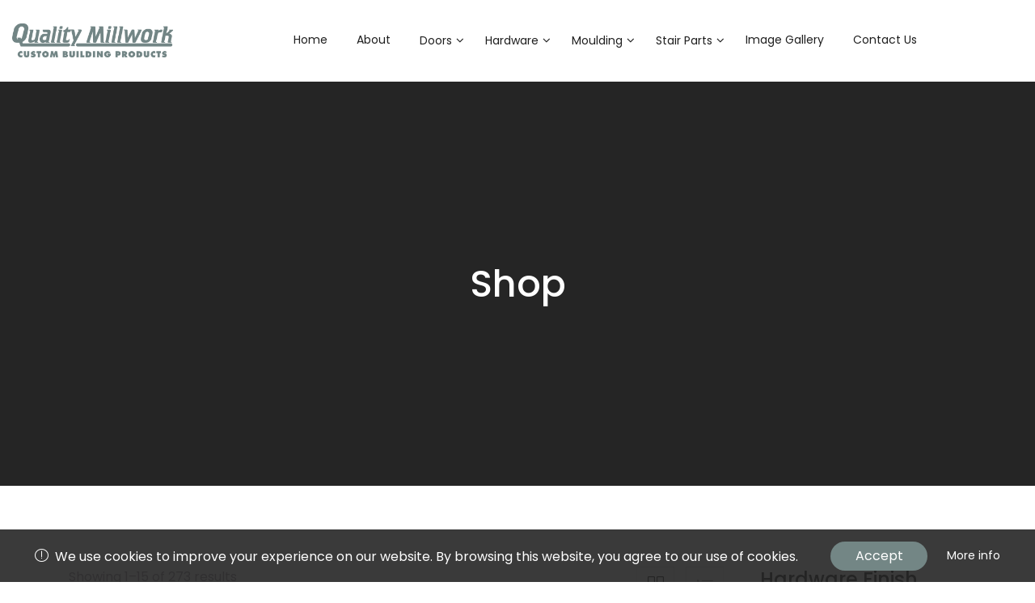

--- FILE ---
content_type: text/html; charset=UTF-8
request_url: https://www.qualitymillworkinc.com/shop/
body_size: 14119
content:
<!DOCTYPE html><html  ><head><meta charset="UTF-8"><meta name="viewport" content="width=device-width, initial-scale=1.0,maximum-scale=1.0"><link rel="profile" href="https://gmpg.org/xfn/11"><link rel="pingback" href="https://www.qualitymillworkinc.com/xmlrpc.php"><meta name='robots' content='index, follow, max-image-preview:large, max-snippet:-1, max-video-preview:-1' /><style>img:is([sizes="auto" i], [sizes^="auto," i]) { contain-intrinsic-size: 3000px 1500px }</style><title>Shop - Quality Millwork</title><link rel="canonical" href="https://www.qualitymillworkinc.com/shop/" /><link rel="next" href="https://www.qualitymillworkinc.com/shop/page/2/" /><meta property="og:locale" content="en_US" /><meta property="og:type" content="article" /><meta property="og:title" content="Shop - Quality Millwork" /><meta property="og:url" content="https://www.qualitymillworkinc.com/shop/" /><meta property="og:site_name" content="Quality Millwork" /><meta name="twitter:card" content="summary_large_image" /> <script type="application/ld+json" class="yoast-schema-graph">{"@context":"https://schema.org","@graph":[{"@type":"WebPage","@id":"https://www.qualitymillworkinc.com/shop/","url":"https://www.qualitymillworkinc.com/shop/","name":"Shop - Quality Millwork","isPartOf":{"@id":"https://www.qualitymillworkinc.com/#website"},"primaryImageOfPage":{"@id":"https://www.qualitymillworkinc.com/shop/#primaryimage"},"image":{"@id":"https://www.qualitymillworkinc.com/shop/#primaryimage"},"thumbnailUrl":"https://www.qualitymillworkinc.com/wp-content/uploads/2020/02/FramePort1Panel.png","datePublished":"2021-01-06T23:37:19+00:00","breadcrumb":{"@id":"https://www.qualitymillworkinc.com/shop/#breadcrumb"},"inLanguage":"en-US","potentialAction":[{"@type":"ReadAction","target":["https://www.qualitymillworkinc.com/shop/"]}]},{"@type":"ImageObject","inLanguage":"en-US","@id":"https://www.qualitymillworkinc.com/shop/#primaryimage","url":"https://www.qualitymillworkinc.com/wp-content/uploads/2020/02/FramePort1Panel.png","contentUrl":"https://www.qualitymillworkinc.com/wp-content/uploads/2020/02/FramePort1Panel.png","width":300,"height":300},{"@type":"BreadcrumbList","@id":"https://www.qualitymillworkinc.com/shop/#breadcrumb","itemListElement":[{"@type":"ListItem","position":1,"name":"Home","item":"https://www.qualitymillworkinc.com/"},{"@type":"ListItem","position":2,"name":"Shop"}]},{"@type":"WebSite","@id":"https://www.qualitymillworkinc.com/#website","url":"https://www.qualitymillworkinc.com/","name":"Quality Millwork","description":"","potentialAction":[{"@type":"SearchAction","target":{"@type":"EntryPoint","urlTemplate":"https://www.qualitymillworkinc.com/?s={search_term_string}"},"query-input":{"@type":"PropertyValueSpecification","valueRequired":true,"valueName":"search_term_string"}}],"inLanguage":"en-US"}]}</script> <link rel='dns-prefetch' href='//maps.google.com' /><link rel='dns-prefetch' href='//www.googletagmanager.com' /><link href='https://sp-ao.shortpixel.ai' rel='preconnect' /><link rel="alternate" type="application/rss+xml" title="Quality Millwork &raquo; Feed" href="https://www.qualitymillworkinc.com/feed/" /><link rel="alternate" type="application/rss+xml" title="Quality Millwork &raquo; Comments Feed" href="https://www.qualitymillworkinc.com/comments/feed/" /><link rel="alternate" type="application/rss+xml" title="Quality Millwork &raquo; Products Feed" href="https://www.qualitymillworkinc.com/shop/feed/" /><link rel='stylesheet' id='sbi_styles-css' href='https://www.qualitymillworkinc.com/wp-content/plugins/instagram-feed/css/sbi-styles.min.css?ver=6.9.1' type='text/css' media='all' /><style id='wp-emoji-styles-inline-css' type='text/css'>img.wp-smiley, img.emoji {
		display: inline !important;
		border: none !important;
		box-shadow: none !important;
		height: 1em !important;
		width: 1em !important;
		margin: 0 0.07em !important;
		vertical-align: -0.1em !important;
		background: none !important;
		padding: 0 !important;
	}</style><link rel='stylesheet' id='wp-block-library-css' href='https://www.qualitymillworkinc.com/wp-includes/css/dist/block-library/style.min.css?ver=6.8.3' type='text/css' media='all' /><style id='classic-theme-styles-inline-css' type='text/css'>/*! This file is auto-generated */
.wp-block-button__link{color:#fff;background-color:#32373c;border-radius:9999px;box-shadow:none;text-decoration:none;padding:calc(.667em + 2px) calc(1.333em + 2px);font-size:1.125em}.wp-block-file__button{background:#32373c;color:#fff;text-decoration:none}</style><style id='global-styles-inline-css' type='text/css'>:root{--wp--preset--aspect-ratio--square: 1;--wp--preset--aspect-ratio--4-3: 4/3;--wp--preset--aspect-ratio--3-4: 3/4;--wp--preset--aspect-ratio--3-2: 3/2;--wp--preset--aspect-ratio--2-3: 2/3;--wp--preset--aspect-ratio--16-9: 16/9;--wp--preset--aspect-ratio--9-16: 9/16;--wp--preset--color--black: #000000;--wp--preset--color--cyan-bluish-gray: #abb8c3;--wp--preset--color--white: #ffffff;--wp--preset--color--pale-pink: #f78da7;--wp--preset--color--vivid-red: #cf2e2e;--wp--preset--color--luminous-vivid-orange: #ff6900;--wp--preset--color--luminous-vivid-amber: #fcb900;--wp--preset--color--light-green-cyan: #7bdcb5;--wp--preset--color--vivid-green-cyan: #00d084;--wp--preset--color--pale-cyan-blue: #8ed1fc;--wp--preset--color--vivid-cyan-blue: #0693e3;--wp--preset--color--vivid-purple: #9b51e0;--wp--preset--gradient--vivid-cyan-blue-to-vivid-purple: linear-gradient(135deg,rgba(6,147,227,1) 0%,rgb(155,81,224) 100%);--wp--preset--gradient--light-green-cyan-to-vivid-green-cyan: linear-gradient(135deg,rgb(122,220,180) 0%,rgb(0,208,130) 100%);--wp--preset--gradient--luminous-vivid-amber-to-luminous-vivid-orange: linear-gradient(135deg,rgba(252,185,0,1) 0%,rgba(255,105,0,1) 100%);--wp--preset--gradient--luminous-vivid-orange-to-vivid-red: linear-gradient(135deg,rgba(255,105,0,1) 0%,rgb(207,46,46) 100%);--wp--preset--gradient--very-light-gray-to-cyan-bluish-gray: linear-gradient(135deg,rgb(238,238,238) 0%,rgb(169,184,195) 100%);--wp--preset--gradient--cool-to-warm-spectrum: linear-gradient(135deg,rgb(74,234,220) 0%,rgb(151,120,209) 20%,rgb(207,42,186) 40%,rgb(238,44,130) 60%,rgb(251,105,98) 80%,rgb(254,248,76) 100%);--wp--preset--gradient--blush-light-purple: linear-gradient(135deg,rgb(255,206,236) 0%,rgb(152,150,240) 100%);--wp--preset--gradient--blush-bordeaux: linear-gradient(135deg,rgb(254,205,165) 0%,rgb(254,45,45) 50%,rgb(107,0,62) 100%);--wp--preset--gradient--luminous-dusk: linear-gradient(135deg,rgb(255,203,112) 0%,rgb(199,81,192) 50%,rgb(65,88,208) 100%);--wp--preset--gradient--pale-ocean: linear-gradient(135deg,rgb(255,245,203) 0%,rgb(182,227,212) 50%,rgb(51,167,181) 100%);--wp--preset--gradient--electric-grass: linear-gradient(135deg,rgb(202,248,128) 0%,rgb(113,206,126) 100%);--wp--preset--gradient--midnight: linear-gradient(135deg,rgb(2,3,129) 0%,rgb(40,116,252) 100%);--wp--preset--font-size--small: 13px;--wp--preset--font-size--medium: 20px;--wp--preset--font-size--large: 36px;--wp--preset--font-size--x-large: 42px;--wp--preset--spacing--20: 0.44rem;--wp--preset--spacing--30: 0.67rem;--wp--preset--spacing--40: 1rem;--wp--preset--spacing--50: 1.5rem;--wp--preset--spacing--60: 2.25rem;--wp--preset--spacing--70: 3.38rem;--wp--preset--spacing--80: 5.06rem;--wp--preset--shadow--natural: 6px 6px 9px rgba(0, 0, 0, 0.2);--wp--preset--shadow--deep: 12px 12px 50px rgba(0, 0, 0, 0.4);--wp--preset--shadow--sharp: 6px 6px 0px rgba(0, 0, 0, 0.2);--wp--preset--shadow--outlined: 6px 6px 0px -3px rgba(255, 255, 255, 1), 6px 6px rgba(0, 0, 0, 1);--wp--preset--shadow--crisp: 6px 6px 0px rgba(0, 0, 0, 1);}:where(.is-layout-flex){gap: 0.5em;}:where(.is-layout-grid){gap: 0.5em;}body .is-layout-flex{display: flex;}.is-layout-flex{flex-wrap: wrap;align-items: center;}.is-layout-flex > :is(*, div){margin: 0;}body .is-layout-grid{display: grid;}.is-layout-grid > :is(*, div){margin: 0;}:where(.wp-block-columns.is-layout-flex){gap: 2em;}:where(.wp-block-columns.is-layout-grid){gap: 2em;}:where(.wp-block-post-template.is-layout-flex){gap: 1.25em;}:where(.wp-block-post-template.is-layout-grid){gap: 1.25em;}.has-black-color{color: var(--wp--preset--color--black) !important;}.has-cyan-bluish-gray-color{color: var(--wp--preset--color--cyan-bluish-gray) !important;}.has-white-color{color: var(--wp--preset--color--white) !important;}.has-pale-pink-color{color: var(--wp--preset--color--pale-pink) !important;}.has-vivid-red-color{color: var(--wp--preset--color--vivid-red) !important;}.has-luminous-vivid-orange-color{color: var(--wp--preset--color--luminous-vivid-orange) !important;}.has-luminous-vivid-amber-color{color: var(--wp--preset--color--luminous-vivid-amber) !important;}.has-light-green-cyan-color{color: var(--wp--preset--color--light-green-cyan) !important;}.has-vivid-green-cyan-color{color: var(--wp--preset--color--vivid-green-cyan) !important;}.has-pale-cyan-blue-color{color: var(--wp--preset--color--pale-cyan-blue) !important;}.has-vivid-cyan-blue-color{color: var(--wp--preset--color--vivid-cyan-blue) !important;}.has-vivid-purple-color{color: var(--wp--preset--color--vivid-purple) !important;}.has-black-background-color{background-color: var(--wp--preset--color--black) !important;}.has-cyan-bluish-gray-background-color{background-color: var(--wp--preset--color--cyan-bluish-gray) !important;}.has-white-background-color{background-color: var(--wp--preset--color--white) !important;}.has-pale-pink-background-color{background-color: var(--wp--preset--color--pale-pink) !important;}.has-vivid-red-background-color{background-color: var(--wp--preset--color--vivid-red) !important;}.has-luminous-vivid-orange-background-color{background-color: var(--wp--preset--color--luminous-vivid-orange) !important;}.has-luminous-vivid-amber-background-color{background-color: var(--wp--preset--color--luminous-vivid-amber) !important;}.has-light-green-cyan-background-color{background-color: var(--wp--preset--color--light-green-cyan) !important;}.has-vivid-green-cyan-background-color{background-color: var(--wp--preset--color--vivid-green-cyan) !important;}.has-pale-cyan-blue-background-color{background-color: var(--wp--preset--color--pale-cyan-blue) !important;}.has-vivid-cyan-blue-background-color{background-color: var(--wp--preset--color--vivid-cyan-blue) !important;}.has-vivid-purple-background-color{background-color: var(--wp--preset--color--vivid-purple) !important;}.has-black-border-color{border-color: var(--wp--preset--color--black) !important;}.has-cyan-bluish-gray-border-color{border-color: var(--wp--preset--color--cyan-bluish-gray) !important;}.has-white-border-color{border-color: var(--wp--preset--color--white) !important;}.has-pale-pink-border-color{border-color: var(--wp--preset--color--pale-pink) !important;}.has-vivid-red-border-color{border-color: var(--wp--preset--color--vivid-red) !important;}.has-luminous-vivid-orange-border-color{border-color: var(--wp--preset--color--luminous-vivid-orange) !important;}.has-luminous-vivid-amber-border-color{border-color: var(--wp--preset--color--luminous-vivid-amber) !important;}.has-light-green-cyan-border-color{border-color: var(--wp--preset--color--light-green-cyan) !important;}.has-vivid-green-cyan-border-color{border-color: var(--wp--preset--color--vivid-green-cyan) !important;}.has-pale-cyan-blue-border-color{border-color: var(--wp--preset--color--pale-cyan-blue) !important;}.has-vivid-cyan-blue-border-color{border-color: var(--wp--preset--color--vivid-cyan-blue) !important;}.has-vivid-purple-border-color{border-color: var(--wp--preset--color--vivid-purple) !important;}.has-vivid-cyan-blue-to-vivid-purple-gradient-background{background: var(--wp--preset--gradient--vivid-cyan-blue-to-vivid-purple) !important;}.has-light-green-cyan-to-vivid-green-cyan-gradient-background{background: var(--wp--preset--gradient--light-green-cyan-to-vivid-green-cyan) !important;}.has-luminous-vivid-amber-to-luminous-vivid-orange-gradient-background{background: var(--wp--preset--gradient--luminous-vivid-amber-to-luminous-vivid-orange) !important;}.has-luminous-vivid-orange-to-vivid-red-gradient-background{background: var(--wp--preset--gradient--luminous-vivid-orange-to-vivid-red) !important;}.has-very-light-gray-to-cyan-bluish-gray-gradient-background{background: var(--wp--preset--gradient--very-light-gray-to-cyan-bluish-gray) !important;}.has-cool-to-warm-spectrum-gradient-background{background: var(--wp--preset--gradient--cool-to-warm-spectrum) !important;}.has-blush-light-purple-gradient-background{background: var(--wp--preset--gradient--blush-light-purple) !important;}.has-blush-bordeaux-gradient-background{background: var(--wp--preset--gradient--blush-bordeaux) !important;}.has-luminous-dusk-gradient-background{background: var(--wp--preset--gradient--luminous-dusk) !important;}.has-pale-ocean-gradient-background{background: var(--wp--preset--gradient--pale-ocean) !important;}.has-electric-grass-gradient-background{background: var(--wp--preset--gradient--electric-grass) !important;}.has-midnight-gradient-background{background: var(--wp--preset--gradient--midnight) !important;}.has-small-font-size{font-size: var(--wp--preset--font-size--small) !important;}.has-medium-font-size{font-size: var(--wp--preset--font-size--medium) !important;}.has-large-font-size{font-size: var(--wp--preset--font-size--large) !important;}.has-x-large-font-size{font-size: var(--wp--preset--font-size--x-large) !important;}
:where(.wp-block-post-template.is-layout-flex){gap: 1.25em;}:where(.wp-block-post-template.is-layout-grid){gap: 1.25em;}
:where(.wp-block-columns.is-layout-flex){gap: 2em;}:where(.wp-block-columns.is-layout-grid){gap: 2em;}
:root :where(.wp-block-pullquote){font-size: 1.5em;line-height: 1.6;}</style><link rel='stylesheet' id='titan-adminbar-styles-css' href='https://www.qualitymillworkinc.com/wp-content/plugins/anti-spam/assets/css/admin-bar.css?ver=7.3.8' type='text/css' media='all' /><link rel='stylesheet' id='contact-form-7-css' href='https://www.qualitymillworkinc.com/wp-content/plugins/contact-form-7/includes/css/styles.css?ver=6.0.6' type='text/css' media='all' /><link rel='stylesheet' id='woocommerce-layout-css' href='https://www.qualitymillworkinc.com/wp-content/plugins/woocommerce/assets/css/woocommerce-layout.css?ver=9.8.5' type='text/css' media='all' /><link rel='stylesheet' id='woocommerce-smallscreen-css' href='https://www.qualitymillworkinc.com/wp-content/plugins/woocommerce/assets/css/woocommerce-smallscreen.css?ver=9.8.5' type='text/css' media='only screen and (max-width: 768px)' /><link rel='stylesheet' id='woocommerce-general-css' href='https://www.qualitymillworkinc.com/wp-content/plugins/woocommerce/assets/css/woocommerce.css?ver=9.8.5' type='text/css' media='all' /><style id='woocommerce-inline-inline-css' type='text/css'>.woocommerce form .form-row .required { visibility: visible; }</style><link rel='stylesheet' id='aws-style-css' href='https://www.qualitymillworkinc.com/wp-content/plugins/advanced-woo-search/assets/css/common.min.css?ver=3.35' type='text/css' media='all' /><link rel='stylesheet' id='brands-styles-css' href='https://www.qualitymillworkinc.com/wp-content/plugins/woocommerce/assets/css/brands.css?ver=9.8.5' type='text/css' media='all' /><link rel='stylesheet' id='bootstrap-css' href='https://www.qualitymillworkinc.com/wp-content/themes/cocoon/assets/vendor/bootstrap/bootstrap.min.css?ver=6.8.3' type='text/css' media='all' /><link rel='stylesheet' id='mmenu-css' href='https://www.qualitymillworkinc.com/wp-content/themes/cocoon/assets/vendor/mmenu/jquery.mmenu.css?ver=6.8.3' type='text/css' media='all' /><link rel='stylesheet' id='owl-slider-css' href='https://www.qualitymillworkinc.com/wp-content/themes/cocoon/assets/vendor/owl-carousel/owl.carousel.min.css?ver=6.8.3' type='text/css' media='all' /><link rel='stylesheet' id='magnific-popup-css' href='https://www.qualitymillworkinc.com/wp-content/themes/cocoon/assets/vendor/magnific-popup/magnific-popup.css?ver=6.8.3' type='text/css' media='all' /><link rel='stylesheet' id='font-awesome-css' href='https://www.qualitymillworkinc.com/wp-content/themes/cocoon/assets/vendor/font-icons/font-awesome.min.css?ver=6.8.3' type='text/css' media='all' /><link rel='stylesheet' id='simple-line-icons-css' href='https://www.qualitymillworkinc.com/wp-content/themes/cocoon/assets/vendor/font-icons/simple-line-icons.min.css?ver=6.8.3' type='text/css' media='all' /><link rel='stylesheet' id='iconsmind-css' href='https://www.qualitymillworkinc.com/wp-content/themes/cocoon/assets/vendor/font-icons/iconsmind.min.css?ver=6.8.3' type='text/css' media='all' /><link rel='stylesheet' id='cocoon-style-css' href='https://www.qualitymillworkinc.com/wp-content/themes/cocoon/style.css?ver=1.4.0' type='text/css' media='all' /><link rel='stylesheet' id='cocoon-woocommerce-css' href='https://www.qualitymillworkinc.com/wp-content/themes/cocoon/assets/dist/css/woocommerce.css?ver=1.4.0' type='text/css' media='all' /><link rel='stylesheet' id='cocoon-frontend-css' href='https://www.qualitymillworkinc.com/wp-content/themes/cocoon/assets/dist/css/frontend.css?ver=1.4.0' type='text/css' media='all' /><style id='cocoon-frontend-inline-css' type='text/css'>header .navbar-brand img, header .navbar h1.logo {width:200px; margin-top:0px !important; margin-right:0px !important; margin-bottom:0px !important; margin-left:0px !important; ;}body { background:#ffffff !important;}body > .wrapper { background:#ffffff !important;}a, a:hover,
    .entry-meta > span i,
    blockquote:before,
    .btn-border.btn-main,
    header.header1 #main-nav .navbar-nav .dropdown-menu > li > a:hover,
    header.header2 #main-nav .navbar-nav .dropdown-menu > li > a:hover,
    .woocommerce .products .product .price ins,
    .woocommerce .products .product .product-title a:hover,
    .woocommerce .products .product .product-btns-group > a:hover,
    .woocommerce .products .product .product-btns-group .yith-wcwl-add-to-wishlist .yith-wcwl-add-button a:hover:before,
    .quick-view-popup .product-summary .product-title a:hover,
    .quick-view-popup .owl-carousel.image-items:hover .owl-nav > button,
    .widget_tag_cloud .tagcloud a:hover, 
    .widget_product_tag_cloud .tagcloud a:hover,
    .widget_product_categories ul li.current-cat>a,
    .woocommerce-cart .woocommerce .cart-collaterals .cart_totals table.shop_table .order-total strong,
    .woocommerce-checkout table.shop_table tr.cart-subtotal td span,
    .woocommerce-checkout table.shop_table tr.order-total td span,
    .woocommerce .woocommerce-order .woocommerce-table tfoot tr span.woocommerce-Price-amount,
    .woocommerce-account .woocommerce-MyAccount-navigation ul li.is-active a,
    #main-nav .navbar-nav .mega-menu .dropdown-menu .mega-menu-inner .menu-item-mega .sub-menu a:hover,
    .woocommerce div.product p.price, 
    .woocommerce div.product span.price,
    .woocommerce .woocommerce-breadcrumb a:hover,
    section.page-header nav.breadcrumbs a:hover,
    .cocoon-off-canvas-panel .total .amount,
    header.header1 .general-search-wrapper .search-results ul li .search-item:hover,
    .cocoon-banners-grid ul .banner-item-text .link:hover,
    footer.footer1 .footer-widget-area .footer-widget a:hover,
    article.blog-post .blog-post-title a:hover,
    aside.widget a:hover,
    .entry-meta > span a:hover,
    section.comments .comment-form .logged-in-as a:hover {
        color:#738685;
    }.quick-view-popup .product-summary .price {
        color:#738685 !important;
    }.btn-main,
    .btn-border.btn-main:hover,
    .mm-counter,
    .owl-dots .owl-dot span,
    #backtotop,
    nav.pagination ul li span.current,
    article.blog-post-quote figure,
    header.header1 .extra-nav .notification-count,
    header.header2 .extra-nav .notification-count,
    .pricing-table.pricing-table-featured:before,
    .pricing-table2 .pricing-footer a,
    .cocoon-newsletter.nl-style-2 .nl-form input[type=submit],
    .woocommerce .products .product .product-thumb .button,
    #yith-wcwl-popup-message,
    .woocommerce .widget_price_filter .ui-slider .ui-slider-handle,
    .woocommerce .widget_price_filter .ui-slider .ui-slider-range,
    .woocommerce .widget_price_filter .price_slider_wrapper .ui-widget-content,
    .woocommerce table.wishlist_table .product-add-to-cart a,
    .woocommerce table.wishlist_table .product-add-to-cart a:hover,
    .woocommerce nav.woocommerce-pagination ul li span.current,
    .woocommerce #respond input#submit,
    .woocommerce #respond input#submit:hover,
    .cocoon-off-canvas-panel .buttons a,
    .cocoon-off-canvas-panel .buttons a:hover,
    .testimonial-cards .center .testimonial-message,
    .cocoon-banners-grid ul .banner-item-text h3,
    form.post-password-form input[type=submit],
    .cocoon-account-tabs .nav-pills .nav-link.active,
    .checkboxes input:checked~.checkmark,
    .woocommerce nav.woocommerce-pagination.ajax ul li .next,
    .woocommerce nav.woocommerce-pagination.infinite ul li .next,
    .woocommerce nav.woocommerce-pagination ul li span.loading,
    .cocoon-gallery-carousel .gallery-item .gallery-overlay,
    a.mobile-cart .notification-count {
        background:#738685;
    }.btn-border.btn-main {
        border-color:#738685;
    }#preloader [data-loader=circle-side] {
        border-left-color:#738685;
    }.page-header {
        background:#252525;
    }</style><link rel='stylesheet' id='cocoon-child-style-css' href='https://www.qualitymillworkinc.com/wp-content/themes/cocoon-child/style.css?ver=6.8.3' type='text/css' media='all' /> <script type="text/template" id="tmpl-variation-template"><div class="woocommerce-variation-description">{{{ data.variation.variation_description }}}</div>
	<div class="woocommerce-variation-price">{{{ data.variation.price_html }}}</div>
	<div class="woocommerce-variation-availability">{{{ data.variation.availability_html }}}</div></script> <script type="text/template" id="tmpl-unavailable-variation-template"><p role="alert">Sorry, this product is unavailable. Please choose a different combination.</p></script> <script type="text/javascript" src="https://www.qualitymillworkinc.com/wp-includes/js/jquery/jquery.min.js?ver=3.7.1" id="jquery-core-js"></script> <script type="text/javascript" src="https://maps.google.com/maps/api/js?key=AIzaSyCF1koJu4F-ua2oQVTsTTBk_ejOJfNb3OQ&amp;libraries=places&amp;ver=6.8.3" id="google-maps-js"></script>    <script type="text/javascript" src="https://www.googletagmanager.com/gtag/js?id=GT-MKPXSHL" id="google_gtagjs-js" async></script> <link rel="https://api.w.org/" href="https://www.qualitymillworkinc.com/wp-json/" /><link rel="EditURI" type="application/rsd+xml" title="RSD" href="https://www.qualitymillworkinc.com/xmlrpc.php?rsd" /><meta property='og:site_name' content='Quality Millwork' /><meta property='og:url' content='https://www.qualitymillworkinc.com' /><meta property='og:locale' content='en_US' /><meta property='og:description' content='Providing quality trim &amp; wood products in Northwest Arkansas &amp; the surrounding areas' /><meta property='og:title' content='Quality Millwork' /><meta property='og:type' content='website' /><meta property='og:image' content='https://www.qualitymillworkinc.com/wp-content/uploads/2020/02/Wellborn-SL_Kitchen_WNW_MPL_WLO_300M.jpg' /><meta property='og:image:width' content='1200' /><meta property='og:image:height' content='800' /><meta name='twitter:card' content='summary' /><meta name='twitter:title' content='Quality Millwork' /><meta name='twitter:image' content='https://www.qualitymillworkinc.com/wp-content/uploads/2020/02/Wellborn-SL_Kitchen_WNW_MPL_WLO_300M.jpg' /><meta name='twitter:description' content='Providing quality trim &amp; wood products in Northwest Arkansas &amp; the surrounding areas' /><meta name="generator" content="Site Kit by Google 1.153.0" /> <noscript><style>.woocommerce-product-gallery{ opacity: 1 !important; }</style></noscript><style type="text/css">.recentcomments a{display:inline !important;padding:0 !important;margin:0 !important;}</style><meta name="generator" content="Powered by WPBakery Page Builder - drag and drop page builder for WordPress."/><meta name="generator" content="Powered by Slider Revolution 6.6.18 - responsive, Mobile-Friendly Slider Plugin for WordPress with comfortable drag and drop interface." /><style id="kirki-inline-styles">body{font-family:Poppins;font-size:16px;font-weight:400;line-height:1.65;text-transform:none;color:#948a99;}h1{font-family:Poppins;font-size:46px;font-weight:500;line-height:1.3;text-transform:none;color:#1f1f1f;}h2{font-family:Poppins;font-size:38px;font-weight:500;line-height:1.3;text-transform:none;color:#1f1f1f;}h3{font-family:Poppins;font-size:30px;font-weight:500;line-height:1.3;text-transform:none;color:#1f1f1f;}h4{font-family:Poppins;font-size:24px;font-weight:500;line-height:1.3;text-transform:none;color:#1f1f1f;}h5{font-family:Poppins;font-size:20px;font-weight:500;line-height:1.3;text-transform:none;color:#1f1f1f;}h6{font-family:Poppins;font-size:18px;font-weight:500;line-height:1.3;text-transform:none;color:#1f1f1f;}header.header1 .navbar-nav .nav-link, header.header1 .extra-nav li a, header.header2 .navbar-nav .nav-link, header.header2 .extra-nav li a{font-family:Poppins;font-size:14px;font-weight:400;line-height:37px;text-transform:capitalize;color:#fff;}header.header1 #main-nav .navbar-nav .dropdown-menu > li > a, #main-nav .navbar-nav .mega-menu .dropdown-menu .mega-menu-inner .menu-item-mega a, .header-btn-wrapper .extra-menu-item.ca-join-now ul.ca-user-menu li a{font-family:Poppins;font-size:14px;font-weight:400;line-height:1.4;text-transform:capitalize;color:#1f1f1f;}/* devanagari */
@font-face {
  font-family: 'Poppins';
  font-style: normal;
  font-weight: 400;
  font-display: swap;
  src: url(https://www.qualitymillworkinc.com/wp-content/fonts/poppins/pxiEyp8kv8JHgFVrJJbecmNE.woff2) format('woff2');
  unicode-range: U+0900-097F, U+1CD0-1CF9, U+200C-200D, U+20A8, U+20B9, U+20F0, U+25CC, U+A830-A839, U+A8E0-A8FF, U+11B00-11B09;
}
/* latin-ext */
@font-face {
  font-family: 'Poppins';
  font-style: normal;
  font-weight: 400;
  font-display: swap;
  src: url(https://www.qualitymillworkinc.com/wp-content/fonts/poppins/pxiEyp8kv8JHgFVrJJnecmNE.woff2) format('woff2');
  unicode-range: U+0100-02BA, U+02BD-02C5, U+02C7-02CC, U+02CE-02D7, U+02DD-02FF, U+0304, U+0308, U+0329, U+1D00-1DBF, U+1E00-1E9F, U+1EF2-1EFF, U+2020, U+20A0-20AB, U+20AD-20C0, U+2113, U+2C60-2C7F, U+A720-A7FF;
}
/* latin */
@font-face {
  font-family: 'Poppins';
  font-style: normal;
  font-weight: 400;
  font-display: swap;
  src: url(https://www.qualitymillworkinc.com/wp-content/fonts/poppins/pxiEyp8kv8JHgFVrJJfecg.woff2) format('woff2');
  unicode-range: U+0000-00FF, U+0131, U+0152-0153, U+02BB-02BC, U+02C6, U+02DA, U+02DC, U+0304, U+0308, U+0329, U+2000-206F, U+20AC, U+2122, U+2191, U+2193, U+2212, U+2215, U+FEFF, U+FFFD;
}
/* devanagari */
@font-face {
  font-family: 'Poppins';
  font-style: normal;
  font-weight: 500;
  font-display: swap;
  src: url(https://www.qualitymillworkinc.com/wp-content/fonts/poppins/pxiByp8kv8JHgFVrLGT9Z11lFc-K.woff2) format('woff2');
  unicode-range: U+0900-097F, U+1CD0-1CF9, U+200C-200D, U+20A8, U+20B9, U+20F0, U+25CC, U+A830-A839, U+A8E0-A8FF, U+11B00-11B09;
}
/* latin-ext */
@font-face {
  font-family: 'Poppins';
  font-style: normal;
  font-weight: 500;
  font-display: swap;
  src: url(https://www.qualitymillworkinc.com/wp-content/fonts/poppins/pxiByp8kv8JHgFVrLGT9Z1JlFc-K.woff2) format('woff2');
  unicode-range: U+0100-02BA, U+02BD-02C5, U+02C7-02CC, U+02CE-02D7, U+02DD-02FF, U+0304, U+0308, U+0329, U+1D00-1DBF, U+1E00-1E9F, U+1EF2-1EFF, U+2020, U+20A0-20AB, U+20AD-20C0, U+2113, U+2C60-2C7F, U+A720-A7FF;
}
/* latin */
@font-face {
  font-family: 'Poppins';
  font-style: normal;
  font-weight: 500;
  font-display: swap;
  src: url(https://www.qualitymillworkinc.com/wp-content/fonts/poppins/pxiByp8kv8JHgFVrLGT9Z1xlFQ.woff2) format('woff2');
  unicode-range: U+0000-00FF, U+0131, U+0152-0153, U+02BB-02BC, U+02C6, U+02DA, U+02DC, U+0304, U+0308, U+0329, U+2000-206F, U+20AC, U+2122, U+2191, U+2193, U+2212, U+2215, U+FEFF, U+FFFD;
}/* devanagari */
@font-face {
  font-family: 'Poppins';
  font-style: normal;
  font-weight: 400;
  font-display: swap;
  src: url(https://www.qualitymillworkinc.com/wp-content/fonts/poppins/pxiEyp8kv8JHgFVrJJbecmNE.woff2) format('woff2');
  unicode-range: U+0900-097F, U+1CD0-1CF9, U+200C-200D, U+20A8, U+20B9, U+20F0, U+25CC, U+A830-A839, U+A8E0-A8FF, U+11B00-11B09;
}
/* latin-ext */
@font-face {
  font-family: 'Poppins';
  font-style: normal;
  font-weight: 400;
  font-display: swap;
  src: url(https://www.qualitymillworkinc.com/wp-content/fonts/poppins/pxiEyp8kv8JHgFVrJJnecmNE.woff2) format('woff2');
  unicode-range: U+0100-02BA, U+02BD-02C5, U+02C7-02CC, U+02CE-02D7, U+02DD-02FF, U+0304, U+0308, U+0329, U+1D00-1DBF, U+1E00-1E9F, U+1EF2-1EFF, U+2020, U+20A0-20AB, U+20AD-20C0, U+2113, U+2C60-2C7F, U+A720-A7FF;
}
/* latin */
@font-face {
  font-family: 'Poppins';
  font-style: normal;
  font-weight: 400;
  font-display: swap;
  src: url(https://www.qualitymillworkinc.com/wp-content/fonts/poppins/pxiEyp8kv8JHgFVrJJfecg.woff2) format('woff2');
  unicode-range: U+0000-00FF, U+0131, U+0152-0153, U+02BB-02BC, U+02C6, U+02DA, U+02DC, U+0304, U+0308, U+0329, U+2000-206F, U+20AC, U+2122, U+2191, U+2193, U+2212, U+2215, U+FEFF, U+FFFD;
}
/* devanagari */
@font-face {
  font-family: 'Poppins';
  font-style: normal;
  font-weight: 500;
  font-display: swap;
  src: url(https://www.qualitymillworkinc.com/wp-content/fonts/poppins/pxiByp8kv8JHgFVrLGT9Z11lFc-K.woff2) format('woff2');
  unicode-range: U+0900-097F, U+1CD0-1CF9, U+200C-200D, U+20A8, U+20B9, U+20F0, U+25CC, U+A830-A839, U+A8E0-A8FF, U+11B00-11B09;
}
/* latin-ext */
@font-face {
  font-family: 'Poppins';
  font-style: normal;
  font-weight: 500;
  font-display: swap;
  src: url(https://www.qualitymillworkinc.com/wp-content/fonts/poppins/pxiByp8kv8JHgFVrLGT9Z1JlFc-K.woff2) format('woff2');
  unicode-range: U+0100-02BA, U+02BD-02C5, U+02C7-02CC, U+02CE-02D7, U+02DD-02FF, U+0304, U+0308, U+0329, U+1D00-1DBF, U+1E00-1E9F, U+1EF2-1EFF, U+2020, U+20A0-20AB, U+20AD-20C0, U+2113, U+2C60-2C7F, U+A720-A7FF;
}
/* latin */
@font-face {
  font-family: 'Poppins';
  font-style: normal;
  font-weight: 500;
  font-display: swap;
  src: url(https://www.qualitymillworkinc.com/wp-content/fonts/poppins/pxiByp8kv8JHgFVrLGT9Z1xlFQ.woff2) format('woff2');
  unicode-range: U+0000-00FF, U+0131, U+0152-0153, U+02BB-02BC, U+02C6, U+02DA, U+02DC, U+0304, U+0308, U+0329, U+2000-206F, U+20AC, U+2122, U+2191, U+2193, U+2212, U+2215, U+FEFF, U+FFFD;
}/* devanagari */
@font-face {
  font-family: 'Poppins';
  font-style: normal;
  font-weight: 400;
  font-display: swap;
  src: url(https://www.qualitymillworkinc.com/wp-content/fonts/poppins/pxiEyp8kv8JHgFVrJJbecmNE.woff2) format('woff2');
  unicode-range: U+0900-097F, U+1CD0-1CF9, U+200C-200D, U+20A8, U+20B9, U+20F0, U+25CC, U+A830-A839, U+A8E0-A8FF, U+11B00-11B09;
}
/* latin-ext */
@font-face {
  font-family: 'Poppins';
  font-style: normal;
  font-weight: 400;
  font-display: swap;
  src: url(https://www.qualitymillworkinc.com/wp-content/fonts/poppins/pxiEyp8kv8JHgFVrJJnecmNE.woff2) format('woff2');
  unicode-range: U+0100-02BA, U+02BD-02C5, U+02C7-02CC, U+02CE-02D7, U+02DD-02FF, U+0304, U+0308, U+0329, U+1D00-1DBF, U+1E00-1E9F, U+1EF2-1EFF, U+2020, U+20A0-20AB, U+20AD-20C0, U+2113, U+2C60-2C7F, U+A720-A7FF;
}
/* latin */
@font-face {
  font-family: 'Poppins';
  font-style: normal;
  font-weight: 400;
  font-display: swap;
  src: url(https://www.qualitymillworkinc.com/wp-content/fonts/poppins/pxiEyp8kv8JHgFVrJJfecg.woff2) format('woff2');
  unicode-range: U+0000-00FF, U+0131, U+0152-0153, U+02BB-02BC, U+02C6, U+02DA, U+02DC, U+0304, U+0308, U+0329, U+2000-206F, U+20AC, U+2122, U+2191, U+2193, U+2212, U+2215, U+FEFF, U+FFFD;
}
/* devanagari */
@font-face {
  font-family: 'Poppins';
  font-style: normal;
  font-weight: 500;
  font-display: swap;
  src: url(https://www.qualitymillworkinc.com/wp-content/fonts/poppins/pxiByp8kv8JHgFVrLGT9Z11lFc-K.woff2) format('woff2');
  unicode-range: U+0900-097F, U+1CD0-1CF9, U+200C-200D, U+20A8, U+20B9, U+20F0, U+25CC, U+A830-A839, U+A8E0-A8FF, U+11B00-11B09;
}
/* latin-ext */
@font-face {
  font-family: 'Poppins';
  font-style: normal;
  font-weight: 500;
  font-display: swap;
  src: url(https://www.qualitymillworkinc.com/wp-content/fonts/poppins/pxiByp8kv8JHgFVrLGT9Z1JlFc-K.woff2) format('woff2');
  unicode-range: U+0100-02BA, U+02BD-02C5, U+02C7-02CC, U+02CE-02D7, U+02DD-02FF, U+0304, U+0308, U+0329, U+1D00-1DBF, U+1E00-1E9F, U+1EF2-1EFF, U+2020, U+20A0-20AB, U+20AD-20C0, U+2113, U+2C60-2C7F, U+A720-A7FF;
}
/* latin */
@font-face {
  font-family: 'Poppins';
  font-style: normal;
  font-weight: 500;
  font-display: swap;
  src: url(https://www.qualitymillworkinc.com/wp-content/fonts/poppins/pxiByp8kv8JHgFVrLGT9Z1xlFQ.woff2) format('woff2');
  unicode-range: U+0000-00FF, U+0131, U+0152-0153, U+02BB-02BC, U+02C6, U+02DA, U+02DC, U+0304, U+0308, U+0329, U+2000-206F, U+20AC, U+2122, U+2191, U+2193, U+2212, U+2215, U+FEFF, U+FFFD;
}</style><noscript><style>.wpb_animate_when_almost_visible { opacity: 1; }</style></noscript></head><body data-rsssl=1 class="archive post-type-archive post-type-archive-product wp-theme-cocoon wp-child-theme-cocoon-child theme-cocoon woocommerce-shop woocommerce woocommerce-page woocommerce-no-js ajax_shop_active wpb-js-composer js-comp-ver-6.1 vc_responsive"><div class="wrapper fullwidth"><header class="header1 sticky header-static"><div class="container-fluid"><nav class="navbar navbar-expand-lg"> <a class="navbar-brand logo-wrapper" href="https://www.qualitymillworkinc.com/" title="Quality Millwork" rel="home"> <noscript><img decoding="async" src="https://sp-ao.shortpixel.ai/client/to_webp,q_lossless,ret_img/https://www.qualitymillworkinc.com/wp-content/uploads/2020/02/Quality-Color-Logo.png" class="logo" alt="Quality Millwork" /></noscript><img decoding="async" src='data:image/svg+xml,%3Csvg%20xmlns=%22http://www.w3.org/2000/svg%22%20viewBox=%220%200%20210%20140%22%3E%3C/svg%3E' data-src="https://sp-ao.shortpixel.ai/client/to_webp,q_lossless,ret_img/https://www.qualitymillworkinc.com/wp-content/uploads/2020/02/Quality-Color-Logo.png" class="lazyload logo" alt="Quality Millwork" /> <noscript><img decoding="async" src="https://sp-ao.shortpixel.ai/client/to_webp,q_lossless,ret_img/https://www.qualitymillworkinc.com/wp-content/uploads/2020/02/Quality-White-Logo.png" class="logo-white" alt="Quality Millwork" /></noscript><img decoding="async" src='data:image/svg+xml,%3Csvg%20xmlns=%22http://www.w3.org/2000/svg%22%20viewBox=%220%200%20210%20140%22%3E%3C/svg%3E' data-src="https://sp-ao.shortpixel.ai/client/to_webp,q_lossless,ret_img/https://www.qualitymillworkinc.com/wp-content/uploads/2020/02/Quality-White-Logo.png" class="lazyload logo-white" alt="Quality Millwork" /> </a> <a href="https://www.qualitymillworkinc.com/cart/" class="mobile-cart"> <i class="icon-bag"></i> <span class="notification-count"> 0 </span> </a> <button id="mobile-nav-toggler" class="hamburger hamburger--collapse" type="button"> <span class="hamburger-box"> <span class="hamburger-inner"></span> </span> </button><div class="navbar-collapse" id="main-nav"><ul id="menu-header" class="navbar-nav main-nav mx-auto"><li id="menu-item-2912" class="menu-item menu-item-type-post_type menu-item-object-page menu-item-home menu-item-2912 nav-item"><a href="https://www.qualitymillworkinc.com/" class="nav-link">Home</a></li><li id="menu-item-4000" class="menu-item menu-item-type-post_type menu-item-object-page menu-item-4000 nav-item"><a href="https://www.qualitymillworkinc.com/about/" class="nav-link">About</a></li><li id="menu-item-4016" class="menu-item menu-item-type-custom menu-item-object-custom menu-item-has-children menu-item-4016 dropdown nav-item"><a href="#" class="dropdown-toggle nav-link" role="button" data-toggle="dropdown" aria-haspopup="true" aria-expanded="false">Doors</a><ul class="dropdown-menu  depth_0"><li id="menu-item-3229" class="menu-item menu-item-type-taxonomy menu-item-object-product_cat menu-item-3229 nav-item"><a href="https://www.qualitymillworkinc.com/product-category/doors/interior/" class="nav-link">Interior</a></li><li id="menu-item-3228" class="menu-item menu-item-type-taxonomy menu-item-object-product_cat menu-item-3228 nav-item"><a href="https://www.qualitymillworkinc.com/product-category/doors/entry/" class="nav-link">Entry</a></li></ul></li><li id="menu-item-4018" class="menu-item menu-item-type-custom menu-item-object-custom menu-item-has-children menu-item-4018 dropdown nav-item"><a href="#" class="dropdown-toggle nav-link" role="button" data-toggle="dropdown" aria-haspopup="true" aria-expanded="false">Hardware</a><ul class="dropdown-menu  depth_0"><li id="menu-item-3869" class="menu-item menu-item-type-taxonomy menu-item-object-product_cat menu-item-3869 nav-item"><a href="https://www.qualitymillworkinc.com/product-category/hardware/barn-door/" class="nav-link">Barn Door</a></li><li id="menu-item-3836" class="menu-item menu-item-type-taxonomy menu-item-object-product_cat menu-item-3836 nav-item"><a href="https://www.qualitymillworkinc.com/product-category/hardware/cabinet/" class="nav-link">Cabinet</a></li><li id="menu-item-3835" class="menu-item menu-item-type-taxonomy menu-item-object-product_cat menu-item-3835 nav-item"><a href="https://www.qualitymillworkinc.com/product-category/hardware/bathroom/" class="nav-link">Bathroom</a></li><li id="menu-item-3851" class="menu-item menu-item-type-taxonomy menu-item-object-product_cat menu-item-3851 nav-item"><a href="https://www.qualitymillworkinc.com/product-category/hardware/entry-door/" class="nav-link">Entry Door</a></li><li id="menu-item-3766" class="menu-item menu-item-type-taxonomy menu-item-object-product_cat menu-item-3766 nav-item"><a href="https://www.qualitymillworkinc.com/product-category/hardware/interior-door/" class="nav-link">Interior Door</a></li></ul></li><li id="menu-item-4017" class="menu-item menu-item-type-custom menu-item-object-custom menu-item-has-children menu-item-4017 dropdown nav-item"><a href="#" class="dropdown-toggle nav-link" role="button" data-toggle="dropdown" aria-haspopup="true" aria-expanded="false">Moulding</a><ul class="dropdown-menu  depth_0"><li id="menu-item-2910" class="menu-item menu-item-type-taxonomy menu-item-object-product_cat menu-item-2910 nav-item"><a href="https://www.qualitymillworkinc.com/product-category/moulding/base/" class="nav-link">Base</a></li><li id="menu-item-3111" class="menu-item menu-item-type-taxonomy menu-item-object-product_cat menu-item-3111 nav-item"><a href="https://www.qualitymillworkinc.com/product-category/moulding/base-shoe/" class="nav-link">Base Shoe</a></li><li id="menu-item-3028" class="menu-item menu-item-type-taxonomy menu-item-object-product_cat menu-item-3028 nav-item"><a href="https://www.qualitymillworkinc.com/product-category/moulding/casing/" class="nav-link">Casing</a></li><li id="menu-item-3112" class="menu-item menu-item-type-taxonomy menu-item-object-product_cat menu-item-3112 nav-item"><a href="https://www.qualitymillworkinc.com/product-category/moulding/chair-rail/" class="nav-link">Chair Rail</a></li><li id="menu-item-3113" class="menu-item menu-item-type-taxonomy menu-item-object-product_cat menu-item-3113 nav-item"><a href="https://www.qualitymillworkinc.com/product-category/moulding/coves/" class="nav-link">Coves</a></li><li id="menu-item-2964" class="menu-item menu-item-type-taxonomy menu-item-object-product_cat menu-item-2964 nav-item"><a href="https://www.qualitymillworkinc.com/product-category/moulding/crown/" class="nav-link">Crown</a></li><li id="menu-item-3114" class="menu-item menu-item-type-taxonomy menu-item-object-product_cat menu-item-3114 nav-item"><a href="https://www.qualitymillworkinc.com/product-category/moulding/door-header/" class="nav-link">Door Header</a></li><li id="menu-item-3116" class="menu-item menu-item-type-taxonomy menu-item-object-product_cat menu-item-3116 nav-item"><a href="https://www.qualitymillworkinc.com/product-category/moulding/panel-molds/" class="nav-link">Panel Molds</a></li><li id="menu-item-3115" class="menu-item menu-item-type-taxonomy menu-item-object-product_cat menu-item-3115 nav-item"><a href="https://www.qualitymillworkinc.com/product-category/moulding/rounds/" class="nav-link">Rounds</a></li><li id="menu-item-3890" class="menu-item menu-item-type-taxonomy menu-item-object-product_cat menu-item-3890 nav-item"><a href="https://www.qualitymillworkinc.com/product-category/moulding/s4s/" class="nav-link">S4S</a></li></ul></li><li id="menu-item-4019" class="menu-item menu-item-type-custom menu-item-object-custom menu-item-has-children menu-item-4019 dropdown nav-item"><a href="#" class="dropdown-toggle nav-link" role="button" data-toggle="dropdown" aria-haspopup="true" aria-expanded="false">Stair Parts</a><ul class="dropdown-menu  depth_0"><li id="menu-item-3354" class="menu-item menu-item-type-taxonomy menu-item-object-product_cat menu-item-3354 nav-item"><a href="https://www.qualitymillworkinc.com/product-category/stair-parts/balusters/" class="nav-link">Balusters</a></li><li id="menu-item-3469" class="menu-item menu-item-type-taxonomy menu-item-object-product_cat menu-item-3469 nav-item"><a href="https://www.qualitymillworkinc.com/product-category/stair-parts/box-newell/" class="nav-link">Box Newell</a></li><li id="menu-item-3601" class="menu-item menu-item-type-taxonomy menu-item-object-product_cat menu-item-3601 nav-item"><a href="https://www.qualitymillworkinc.com/product-category/stair-parts/fittings/" class="nav-link">Fittings</a></li><li id="menu-item-3355" class="menu-item menu-item-type-taxonomy menu-item-object-product_cat menu-item-3355 nav-item"><a href="https://www.qualitymillworkinc.com/product-category/stair-parts/handrail/" class="nav-link">Handrail</a></li><li id="menu-item-3356" class="menu-item menu-item-type-taxonomy menu-item-object-product_cat menu-item-3356 nav-item"><a href="https://www.qualitymillworkinc.com/product-category/stair-parts/newel-posts/" class="nav-link">Newel Posts</a></li><li id="menu-item-3357" class="menu-item menu-item-type-taxonomy menu-item-object-product_cat menu-item-3357 nav-item"><a href="https://www.qualitymillworkinc.com/product-category/stair-parts/tread-risers/" class="nav-link">Tread &#038; Risers</a></li><li id="menu-item-3586" class="menu-item menu-item-type-taxonomy menu-item-object-product_cat menu-item-3586 nav-item"><a href="https://www.qualitymillworkinc.com/product-category/stair-parts/stair-part-accessories/" class="nav-link">Stair Part Accessories</a></li></ul></li><li id="menu-item-3293" class="menu-item menu-item-type-post_type menu-item-object-page menu-item-3293 nav-item"><a href="https://www.qualitymillworkinc.com/image-gallery/" class="nav-link">Image Gallery</a></li><li id="menu-item-3294" class="menu-item menu-item-type-post_type menu-item-object-page menu-item-3294 nav-item"><a href="https://www.qualitymillworkinc.com/contact-us/" class="nav-link">Contact Us</a></li></ul><ul class="navbar-nav extra-nav"></ul></div></nav></div></header><nav id="main-mobile-nav"></nav><div id="backtotop"> <a href="#"></a></div><div id="preloader"><div data-loader="circle-side"></div></div><div id="login-modal" class="login-modal" tabindex="-1" role="dialog"><h5>My Account</h5><div class="container"><div class="woocommerce"><div class="woocommerce-notices-wrapper"></div><div class="row justify-content-center" id="customer_login"><div class="col-md-6 col-12"><div class="cocoon-account-tabs"><ul class="nav nav-pills justify-content-center" id="account-tab" role="tablist"><li class="nav-item"> <a href="#login" class="nav-link active show" id="login-tab" data-toggle="tab" role="tab" aria-controls="login" aria-selected="true">Login</a></li></ul><div class="tab-content" id="account-tab-content"><div class="tab-pane active show" id="login" aria-labelledby="login-tab" role="tabpanel"><form class="woocommerce-form woocommerce-form-login login" method="post"><p class="woocommerce-form-row woocommerce-form-row--wide form-row form-row-wide"> <label for="username">Username or email address&nbsp;<span class="required">*</span></label> <input type="text" class="woocommerce-Input woocommerce-Input--text input-text" name="username" id="username" autocomplete="username" value="" /></p><p class="woocommerce-form-row woocommerce-form-row--wide form-row form-row-wide"> <label for="password">Password&nbsp;<span class="required">*</span></label> <input class="woocommerce-Input woocommerce-Input--text input-text" type="password" name="password" id="password" autocomplete="current-password" /></p><p class="form-row"> <input type="hidden" id="woocommerce-login-nonce" name="woocommerce-login-nonce" value="5534330d95" /><input type="hidden" name="_wp_http_referer" value="/shop/" /> <button type="submit" class="woocommerce-Button btn btn-main mt10" name="login" value="Log in">Log in</button><div class="checkboxes"> <label class="woocommerce-form__label woocommerce-form__label-for-checkbox inline mt10 mb-0"> <input class="woocommerce-form__input woocommerce-form__input-checkbox" name="rememberme" type="checkbox" id="rememberme" value="forever" /> <span>Remember me</span> <span class="checkmark"></span> </label></div></p><p class="woocommerce-LostPassword lost_password mb-0"> <a href="https://www.qualitymillworkinc.com/my-account/lost-password/">Lost your password?</a></p></form></div></div></div></div></div></div></div> <a href="#" class="close-modal"><i class="icon-close"></i></a></div><section class="page-header woocommerce-page-header"><div class="container"><div class="row"><div class="col-md-12 my-auto text-center"><h1 class="title">Shop</h1></div></div></div></section><main class="ptb100"><div class="container"><div class="row"><div class="col-lg-9 col-md-8 col-sm-12 cocoon-shop-container"><div id="primary" class="content-area" role="main"><div class="archive-loop-header"><div class="woocommerce-notices-wrapper"></div><p class="woocommerce-result-count" > Showing 1&ndash;15 of 273 results</p><form class="woocommerce-ordering" method="get"> <select
 name="orderby"
 class="orderby"
 aria-label="Shop order"
 ><option value="menu_order"  selected='selected'>Default sorting</option><option value="popularity" >Sort by popularity</option><option value="rating" >Sort by average rating</option><option value="date" >Sort by latest</option> </select> <input type="hidden" name="paged" value="1" /></form><nav class="grid_list_nav"> <a href="#" id="grid" title="Grid view" class="active"><i class="icon-grid"></i></a> <a href="#" id="list" title="List view"><i class="icon-list"></i></a></nav></div><div class="products cocoon-products columns-3 grid-products"><div class="col-md-4  col-sm-6 col-12 product type-product post-3241 status-publish first instock product_cat-interior has-post-thumbnail shipping-taxable product-type-simple"><div class="product-thumb"><a href="https://www.qualitymillworkinc.com/product/1-panel/" class="loop-thumbnail"><noscript><img decoding="async" src="https://sp-ao.shortpixel.ai/client/to_webp,q_lossless,ret_img,w_300,h_300/https://www.qualitymillworkinc.com/wp-content/themes/cocoon/assets/images/transparent.png" data-original="https://www.qualitymillworkinc.com/wp-content/uploads/2020/02/FramePort1Panel.png" data-lazy="https://www.qualitymillworkinc.com/wp-content/uploads/2020/02/FramePort1Panel.png" alt="FramePort1Panel" class="lazy " width="300" height="300"></noscript><img decoding="async" src='data:image/svg+xml,%3Csvg%20xmlns=%22http://www.w3.org/2000/svg%22%20viewBox=%220%200%20300%20300%22%3E%3C/svg%3E' data-src="https://sp-ao.shortpixel.ai/client/to_webp,q_lossless,ret_img,w_300,h_300/https://www.qualitymillworkinc.com/wp-content/themes/cocoon/assets/images/transparent.png" data-original="https://www.qualitymillworkinc.com/wp-content/uploads/2020/02/FramePort1Panel.png" data-lazy="https://www.qualitymillworkinc.com/wp-content/uploads/2020/02/FramePort1Panel.png" alt="FramePort1Panel" class="lazyload lazy " width="300" height="300"></a><div class="product-btns-group" ><a href="#quickview" class="product-quickview" data-id="3241" data-toggle="tooltip" data-placement="left" title="Quick View"><i class="icon-magnifier"></i></a></div></div><div class="product-labels"></div><div class="product-info"><div class="product-categories"><a href="https://www.qualitymillworkinc.com/product-category/doors/interior/" rel="tag">Interior</a></div><h3 class="product-title product-name"><a href="https://www.qualitymillworkinc.com/product/1-panel/">1 Panel</a></h3></div></div><div class="col-md-4  col-sm-6 col-12 product type-product post-3591 status-publish instock product_cat-stair-part-accessories has-post-thumbnail shipping-taxable product-type-simple"><div class="product-thumb"><a href="https://www.qualitymillworkinc.com/product/1-rail-plug/" class="loop-thumbnail"><noscript><img decoding="async" src="https://sp-ao.shortpixel.ai/client/to_webp,q_lossless,ret_img,w_300,h_300/https://www.qualitymillworkinc.com/wp-content/themes/cocoon/assets/images/transparent.png" data-original="https://www.qualitymillworkinc.com/wp-content/uploads/2020/02/WebsiteProductImageTemplate.png" data-lazy="https://www.qualitymillworkinc.com/wp-content/uploads/2020/02/WebsiteProductImageTemplate.png" alt="WebsiteProductImageTemplate" class="lazy " width="300" height="300"></noscript><img decoding="async" src='data:image/svg+xml,%3Csvg%20xmlns=%22http://www.w3.org/2000/svg%22%20viewBox=%220%200%20300%20300%22%3E%3C/svg%3E' data-src="https://sp-ao.shortpixel.ai/client/to_webp,q_lossless,ret_img,w_300,h_300/https://www.qualitymillworkinc.com/wp-content/themes/cocoon/assets/images/transparent.png" data-original="https://www.qualitymillworkinc.com/wp-content/uploads/2020/02/WebsiteProductImageTemplate.png" data-lazy="https://www.qualitymillworkinc.com/wp-content/uploads/2020/02/WebsiteProductImageTemplate.png" alt="WebsiteProductImageTemplate" class="lazyload lazy " width="300" height="300"></a><div class="product-btns-group" ><a href="#quickview" class="product-quickview" data-id="3591" data-toggle="tooltip" data-placement="left" title="Quick View"><i class="icon-magnifier"></i></a></div></div><div class="product-labels"></div><div class="product-info"><div class="product-categories"><a href="https://www.qualitymillworkinc.com/product-category/stair-parts/stair-part-accessories/" rel="tag">Stair Part Accessories</a></div><h3 class="product-title product-name"><a href="https://www.qualitymillworkinc.com/product/1-rail-plug/">1&#8243; Rail Plug</a></h3><div class="short-description" style="display: none;"> 1+ Rail Plug...</div></div></div><div class="col-md-4  col-sm-6 col-12 product type-product post-3387 status-publish last instock product_cat-s4s has-post-thumbnail shipping-taxable product-type-simple"><div class="product-thumb"><a href="https://www.qualitymillworkinc.com/product/1x12/" class="loop-thumbnail"><noscript><img decoding="async" src="https://sp-ao.shortpixel.ai/client/to_webp,q_lossless,ret_img,w_300,h_300/https://www.qualitymillworkinc.com/wp-content/themes/cocoon/assets/images/transparent.png" data-original="https://www.qualitymillworkinc.com/wp-content/uploads/2020/02/1x12.png" data-lazy="https://www.qualitymillworkinc.com/wp-content/uploads/2020/02/1x12.png" alt="1x12" class="lazy " width="300" height="300"></noscript><img decoding="async" src='data:image/svg+xml,%3Csvg%20xmlns=%22http://www.w3.org/2000/svg%22%20viewBox=%220%200%20300%20300%22%3E%3C/svg%3E' data-src="https://sp-ao.shortpixel.ai/client/to_webp,q_lossless,ret_img,w_300,h_300/https://www.qualitymillworkinc.com/wp-content/themes/cocoon/assets/images/transparent.png" data-original="https://www.qualitymillworkinc.com/wp-content/uploads/2020/02/1x12.png" data-lazy="https://www.qualitymillworkinc.com/wp-content/uploads/2020/02/1x12.png" alt="1x12" class="lazyload lazy " width="300" height="300"></a><div class="product-btns-group" ><a href="#quickview" class="product-quickview" data-id="3387" data-toggle="tooltip" data-placement="left" title="Quick View"><i class="icon-magnifier"></i></a></div></div><div class="product-labels"></div><div class="product-info"><div class="product-categories"><a href="https://www.qualitymillworkinc.com/product-category/moulding/s4s/" rel="tag">S4S</a></div><h3 class="product-title product-name"><a href="https://www.qualitymillworkinc.com/product/1x12/">1&#215;12</a></h3><div class="short-description" style="display: none;"> 21/32" x 11-1/4"...</div></div></div><div class="col-md-4  col-sm-6 col-12 product type-product post-3395 status-publish first instock product_cat-s4s has-post-thumbnail shipping-taxable product-type-simple"><div class="product-thumb"><a href="https://www.qualitymillworkinc.com/product/1x12-2/" class="loop-thumbnail"><noscript><img decoding="async" src="https://sp-ao.shortpixel.ai/client/to_webp,q_lossless,ret_img,w_300,h_300/https://www.qualitymillworkinc.com/wp-content/themes/cocoon/assets/images/transparent.png" data-original="https://www.qualitymillworkinc.com/wp-content/uploads/2020/02/1x12.png" data-lazy="https://www.qualitymillworkinc.com/wp-content/uploads/2020/02/1x12.png" alt="1x12" class="lazy " width="300" height="300"></noscript><img decoding="async" src='data:image/svg+xml,%3Csvg%20xmlns=%22http://www.w3.org/2000/svg%22%20viewBox=%220%200%20300%20300%22%3E%3C/svg%3E' data-src="https://sp-ao.shortpixel.ai/client/to_webp,q_lossless,ret_img,w_300,h_300/https://www.qualitymillworkinc.com/wp-content/themes/cocoon/assets/images/transparent.png" data-original="https://www.qualitymillworkinc.com/wp-content/uploads/2020/02/1x12.png" data-lazy="https://www.qualitymillworkinc.com/wp-content/uploads/2020/02/1x12.png" alt="1x12" class="lazyload lazy " width="300" height="300"></a><div class="product-btns-group" ><a href="#quickview" class="product-quickview" data-id="3395" data-toggle="tooltip" data-placement="left" title="Quick View"><i class="icon-magnifier"></i></a></div></div><div class="product-labels"></div><div class="product-info"><div class="product-categories"><a href="https://www.qualitymillworkinc.com/product-category/moulding/s4s/" rel="tag">S4S</a></div><h3 class="product-title product-name"><a href="https://www.qualitymillworkinc.com/product/1x12-2/">1X12</a></h3><div class="short-description" style="display: none;"> 11/16" x 11-1/4"...</div></div></div><div class="col-md-4  col-sm-6 col-12 product type-product post-3391 status-publish instock product_cat-s4s has-post-thumbnail shipping-taxable product-type-simple"><div class="product-thumb"><a href="https://www.qualitymillworkinc.com/product/1x2/" class="loop-thumbnail"><noscript><img decoding="async" src="https://sp-ao.shortpixel.ai/client/to_webp,q_lossless,ret_img,w_300,h_300/https://www.qualitymillworkinc.com/wp-content/themes/cocoon/assets/images/transparent.png" data-original="https://www.qualitymillworkinc.com/wp-content/uploads/2020/02/1x2.png" data-lazy="https://www.qualitymillworkinc.com/wp-content/uploads/2020/02/1x2.png" alt="1x2" class="lazy " width="300" height="300"></noscript><img decoding="async" src='data:image/svg+xml,%3Csvg%20xmlns=%22http://www.w3.org/2000/svg%22%20viewBox=%220%200%20300%20300%22%3E%3C/svg%3E' data-src="https://sp-ao.shortpixel.ai/client/to_webp,q_lossless,ret_img,w_300,h_300/https://www.qualitymillworkinc.com/wp-content/themes/cocoon/assets/images/transparent.png" data-original="https://www.qualitymillworkinc.com/wp-content/uploads/2020/02/1x2.png" data-lazy="https://www.qualitymillworkinc.com/wp-content/uploads/2020/02/1x2.png" alt="1x2" class="lazyload lazy " width="300" height="300"></a><div class="product-btns-group" ><a href="#quickview" class="product-quickview" data-id="3391" data-toggle="tooltip" data-placement="left" title="Quick View"><i class="icon-magnifier"></i></a></div></div><div class="product-labels"></div><div class="product-info"><div class="product-categories"><a href="https://www.qualitymillworkinc.com/product-category/moulding/s4s/" rel="tag">S4S</a></div><h3 class="product-title product-name"><a href="https://www.qualitymillworkinc.com/product/1x2/">1X2</a></h3><div class="short-description" style="display: none;"> 11/16" x 1-1/2"...</div></div></div><div class="col-md-4  col-sm-6 col-12 product type-product post-3384 status-publish last instock product_cat-s4s has-post-thumbnail shipping-taxable product-type-simple"><div class="product-thumb"><a href="https://www.qualitymillworkinc.com/product/1x4/" class="loop-thumbnail"><noscript><img decoding="async" src="https://sp-ao.shortpixel.ai/client/to_webp,q_lossless,ret_img,w_300,h_300/https://www.qualitymillworkinc.com/wp-content/themes/cocoon/assets/images/transparent.png" data-original="https://www.qualitymillworkinc.com/wp-content/uploads/2020/02/1x4.png" data-lazy="https://www.qualitymillworkinc.com/wp-content/uploads/2020/02/1x4.png" alt="1x4" class="lazy " width="300" height="300"></noscript><img decoding="async" src='data:image/svg+xml,%3Csvg%20xmlns=%22http://www.w3.org/2000/svg%22%20viewBox=%220%200%20300%20300%22%3E%3C/svg%3E' data-src="https://sp-ao.shortpixel.ai/client/to_webp,q_lossless,ret_img,w_300,h_300/https://www.qualitymillworkinc.com/wp-content/themes/cocoon/assets/images/transparent.png" data-original="https://www.qualitymillworkinc.com/wp-content/uploads/2020/02/1x4.png" data-lazy="https://www.qualitymillworkinc.com/wp-content/uploads/2020/02/1x4.png" alt="1x4" class="lazyload lazy " width="300" height="300"></a><div class="product-btns-group" ><a href="#quickview" class="product-quickview" data-id="3384" data-toggle="tooltip" data-placement="left" title="Quick View"><i class="icon-magnifier"></i></a></div></div><div class="product-labels"></div><div class="product-info"><div class="product-categories"><a href="https://www.qualitymillworkinc.com/product-category/moulding/s4s/" rel="tag">S4S</a></div><h3 class="product-title product-name"><a href="https://www.qualitymillworkinc.com/product/1x4/">1&#215;4</a></h3><div class="short-description" style="display: none;"> 21/32" x 3-1/2"...</div></div></div><div class="col-md-4  col-sm-6 col-12 product type-product post-3388 status-publish first instock product_cat-s4s has-post-thumbnail shipping-taxable product-type-simple"><div class="product-thumb"><a href="https://www.qualitymillworkinc.com/product/1x4-2/" class="loop-thumbnail"><noscript><img decoding="async" src="https://sp-ao.shortpixel.ai/client/to_webp,q_lossless,ret_img,w_300,h_300/https://www.qualitymillworkinc.com/wp-content/themes/cocoon/assets/images/transparent.png" data-original="https://www.qualitymillworkinc.com/wp-content/uploads/2020/02/1x4.png" data-lazy="https://www.qualitymillworkinc.com/wp-content/uploads/2020/02/1x4.png" alt="1x4" class="lazy " width="300" height="300"></noscript><img decoding="async" src='data:image/svg+xml,%3Csvg%20xmlns=%22http://www.w3.org/2000/svg%22%20viewBox=%220%200%20300%20300%22%3E%3C/svg%3E' data-src="https://sp-ao.shortpixel.ai/client/to_webp,q_lossless,ret_img,w_300,h_300/https://www.qualitymillworkinc.com/wp-content/themes/cocoon/assets/images/transparent.png" data-original="https://www.qualitymillworkinc.com/wp-content/uploads/2020/02/1x4.png" data-lazy="https://www.qualitymillworkinc.com/wp-content/uploads/2020/02/1x4.png" alt="1x4" class="lazyload lazy " width="300" height="300"></a><div class="product-btns-group" ><a href="#quickview" class="product-quickview" data-id="3388" data-toggle="tooltip" data-placement="left" title="Quick View"><i class="icon-magnifier"></i></a></div></div><div class="product-labels"></div><div class="product-info"><div class="product-categories"><a href="https://www.qualitymillworkinc.com/product-category/moulding/s4s/" rel="tag">S4S</a></div><h3 class="product-title product-name"><a href="https://www.qualitymillworkinc.com/product/1x4-2/">1&#215;4</a></h3><div class="short-description" style="display: none;"> 1/2" x 3-1/2"...</div></div></div><div class="col-md-4  col-sm-6 col-12 product type-product post-3392 status-publish instock product_cat-s4s has-post-thumbnail shipping-taxable product-type-simple"><div class="product-thumb"><a href="https://www.qualitymillworkinc.com/product/1x4-3/" class="loop-thumbnail"><noscript><img decoding="async" src="https://sp-ao.shortpixel.ai/client/to_webp,q_lossless,ret_img,w_300,h_300/https://www.qualitymillworkinc.com/wp-content/themes/cocoon/assets/images/transparent.png" data-original="https://www.qualitymillworkinc.com/wp-content/uploads/2020/02/1x4.png" data-lazy="https://www.qualitymillworkinc.com/wp-content/uploads/2020/02/1x4.png" alt="1x4" class="lazy " width="300" height="300"></noscript><img decoding="async" src='data:image/svg+xml,%3Csvg%20xmlns=%22http://www.w3.org/2000/svg%22%20viewBox=%220%200%20300%20300%22%3E%3C/svg%3E' data-src="https://sp-ao.shortpixel.ai/client/to_webp,q_lossless,ret_img,w_300,h_300/https://www.qualitymillworkinc.com/wp-content/themes/cocoon/assets/images/transparent.png" data-original="https://www.qualitymillworkinc.com/wp-content/uploads/2020/02/1x4.png" data-lazy="https://www.qualitymillworkinc.com/wp-content/uploads/2020/02/1x4.png" alt="1x4" class="lazyload lazy " width="300" height="300"></a><div class="product-btns-group" ><a href="#quickview" class="product-quickview" data-id="3392" data-toggle="tooltip" data-placement="left" title="Quick View"><i class="icon-magnifier"></i></a></div></div><div class="product-labels"></div><div class="product-info"><div class="product-categories"><a href="https://www.qualitymillworkinc.com/product-category/moulding/s4s/" rel="tag">S4S</a></div><h3 class="product-title product-name"><a href="https://www.qualitymillworkinc.com/product/1x4-3/">1X4</a></h3><div class="short-description" style="display: none;"> 5/8" x 3-1/2"...</div></div></div><div class="col-md-4  col-sm-6 col-12 product type-product post-3385 status-publish last instock product_cat-s4s has-post-thumbnail shipping-taxable product-type-simple"><div class="product-thumb"><a href="https://www.qualitymillworkinc.com/product/1x6/" class="loop-thumbnail"><noscript><img decoding="async" src="https://sp-ao.shortpixel.ai/client/to_webp,q_lossless,ret_img,w_300,h_300/https://www.qualitymillworkinc.com/wp-content/themes/cocoon/assets/images/transparent.png" data-original="https://www.qualitymillworkinc.com/wp-content/uploads/2020/02/1x6.png" data-lazy="https://www.qualitymillworkinc.com/wp-content/uploads/2020/02/1x6.png" alt="1x6" class="lazy " width="300" height="300"></noscript><img decoding="async" src='data:image/svg+xml,%3Csvg%20xmlns=%22http://www.w3.org/2000/svg%22%20viewBox=%220%200%20300%20300%22%3E%3C/svg%3E' data-src="https://sp-ao.shortpixel.ai/client/to_webp,q_lossless,ret_img,w_300,h_300/https://www.qualitymillworkinc.com/wp-content/themes/cocoon/assets/images/transparent.png" data-original="https://www.qualitymillworkinc.com/wp-content/uploads/2020/02/1x6.png" data-lazy="https://www.qualitymillworkinc.com/wp-content/uploads/2020/02/1x6.png" alt="1x6" class="lazyload lazy " width="300" height="300"></a><div class="product-btns-group" ><a href="#quickview" class="product-quickview" data-id="3385" data-toggle="tooltip" data-placement="left" title="Quick View"><i class="icon-magnifier"></i></a></div></div><div class="product-labels"></div><div class="product-info"><div class="product-categories"><a href="https://www.qualitymillworkinc.com/product-category/moulding/s4s/" rel="tag">S4S</a></div><h3 class="product-title product-name"><a href="https://www.qualitymillworkinc.com/product/1x6/">1&#215;6</a></h3><div class="short-description" style="display: none;"> 21/32" x 5-1/2"...</div></div></div><div class="col-md-4  col-sm-6 col-12 product type-product post-3389 status-publish first instock product_cat-s4s has-post-thumbnail shipping-taxable product-type-simple"><div class="product-thumb"><a href="https://www.qualitymillworkinc.com/product/1x6-2/" class="loop-thumbnail"><noscript><img decoding="async" src="https://sp-ao.shortpixel.ai/client/to_webp,q_lossless,ret_img,w_300,h_300/https://www.qualitymillworkinc.com/wp-content/themes/cocoon/assets/images/transparent.png" data-original="https://www.qualitymillworkinc.com/wp-content/uploads/2020/02/1x6.png" data-lazy="https://www.qualitymillworkinc.com/wp-content/uploads/2020/02/1x6.png" alt="1x6" class="lazy " width="300" height="300"></noscript><img decoding="async" src='data:image/svg+xml,%3Csvg%20xmlns=%22http://www.w3.org/2000/svg%22%20viewBox=%220%200%20300%20300%22%3E%3C/svg%3E' data-src="https://sp-ao.shortpixel.ai/client/to_webp,q_lossless,ret_img,w_300,h_300/https://www.qualitymillworkinc.com/wp-content/themes/cocoon/assets/images/transparent.png" data-original="https://www.qualitymillworkinc.com/wp-content/uploads/2020/02/1x6.png" data-lazy="https://www.qualitymillworkinc.com/wp-content/uploads/2020/02/1x6.png" alt="1x6" class="lazyload lazy " width="300" height="300"></a><div class="product-btns-group" ><a href="#quickview" class="product-quickview" data-id="3389" data-toggle="tooltip" data-placement="left" title="Quick View"><i class="icon-magnifier"></i></a></div></div><div class="product-labels"></div><div class="product-info"><div class="product-categories"><a href="https://www.qualitymillworkinc.com/product-category/moulding/s4s/" rel="tag">S4S</a></div><h3 class="product-title product-name"><a href="https://www.qualitymillworkinc.com/product/1x6-2/">1&#215;6</a></h3><div class="short-description" style="display: none;"> 1/2" x 5-1/2"...</div></div></div><div class="col-md-4  col-sm-6 col-12 product type-product post-3393 status-publish instock product_cat-s4s has-post-thumbnail shipping-taxable product-type-simple"><div class="product-thumb"><a href="https://www.qualitymillworkinc.com/product/1x6-3/" class="loop-thumbnail"><noscript><img decoding="async" src="https://sp-ao.shortpixel.ai/client/to_webp,q_lossless,ret_img,w_300,h_300/https://www.qualitymillworkinc.com/wp-content/themes/cocoon/assets/images/transparent.png" data-original="https://www.qualitymillworkinc.com/wp-content/uploads/2020/02/1x6.png" data-lazy="https://www.qualitymillworkinc.com/wp-content/uploads/2020/02/1x6.png" alt="1x6" class="lazy " width="300" height="300"></noscript><img decoding="async" src='data:image/svg+xml,%3Csvg%20xmlns=%22http://www.w3.org/2000/svg%22%20viewBox=%220%200%20300%20300%22%3E%3C/svg%3E' data-src="https://sp-ao.shortpixel.ai/client/to_webp,q_lossless,ret_img,w_300,h_300/https://www.qualitymillworkinc.com/wp-content/themes/cocoon/assets/images/transparent.png" data-original="https://www.qualitymillworkinc.com/wp-content/uploads/2020/02/1x6.png" data-lazy="https://www.qualitymillworkinc.com/wp-content/uploads/2020/02/1x6.png" alt="1x6" class="lazyload lazy " width="300" height="300"></a><div class="product-btns-group" ><a href="#quickview" class="product-quickview" data-id="3393" data-toggle="tooltip" data-placement="left" title="Quick View"><i class="icon-magnifier"></i></a></div></div><div class="product-labels"></div><div class="product-info"><div class="product-categories"><a href="https://www.qualitymillworkinc.com/product-category/moulding/s4s/" rel="tag">S4S</a></div><h3 class="product-title product-name"><a href="https://www.qualitymillworkinc.com/product/1x6-3/">1X6</a></h3><div class="short-description" style="display: none;"> 5/8" x 5-1/2"...</div></div></div><div class="col-md-4  col-sm-6 col-12 product type-product post-3386 status-publish last instock product_cat-s4s has-post-thumbnail shipping-taxable product-type-simple"><div class="product-thumb"><a href="https://www.qualitymillworkinc.com/product/1x8/" class="loop-thumbnail"><noscript><img decoding="async" src="https://sp-ao.shortpixel.ai/client/to_webp,q_lossless,ret_img,w_300,h_300/https://www.qualitymillworkinc.com/wp-content/themes/cocoon/assets/images/transparent.png" data-original="https://www.qualitymillworkinc.com/wp-content/uploads/2020/02/1x8.png" data-lazy="https://www.qualitymillworkinc.com/wp-content/uploads/2020/02/1x8.png" alt="1x8" class="lazy " width="300" height="300"></noscript><img decoding="async" src='data:image/svg+xml,%3Csvg%20xmlns=%22http://www.w3.org/2000/svg%22%20viewBox=%220%200%20300%20300%22%3E%3C/svg%3E' data-src="https://sp-ao.shortpixel.ai/client/to_webp,q_lossless,ret_img,w_300,h_300/https://www.qualitymillworkinc.com/wp-content/themes/cocoon/assets/images/transparent.png" data-original="https://www.qualitymillworkinc.com/wp-content/uploads/2020/02/1x8.png" data-lazy="https://www.qualitymillworkinc.com/wp-content/uploads/2020/02/1x8.png" alt="1x8" class="lazyload lazy " width="300" height="300"></a><div class="product-btns-group" ><a href="#quickview" class="product-quickview" data-id="3386" data-toggle="tooltip" data-placement="left" title="Quick View"><i class="icon-magnifier"></i></a></div></div><div class="product-labels"></div><div class="product-info"><div class="product-categories"><a href="https://www.qualitymillworkinc.com/product-category/moulding/s4s/" rel="tag">S4S</a></div><h3 class="product-title product-name"><a href="https://www.qualitymillworkinc.com/product/1x8/">1&#215;8</a></h3><div class="short-description" style="display: none;"> 21/32" x 7-1/4"...</div></div></div><div class="col-md-4  col-sm-6 col-12 product type-product post-3390 status-publish first instock product_cat-s4s has-post-thumbnail shipping-taxable product-type-simple"><div class="product-thumb"><a href="https://www.qualitymillworkinc.com/product/1x8-2/" class="loop-thumbnail"><noscript><img decoding="async" src="https://sp-ao.shortpixel.ai/client/to_webp,q_lossless,ret_img,w_300,h_300/https://www.qualitymillworkinc.com/wp-content/themes/cocoon/assets/images/transparent.png" data-original="https://www.qualitymillworkinc.com/wp-content/uploads/2020/02/1x8.png" data-lazy="https://www.qualitymillworkinc.com/wp-content/uploads/2020/02/1x8.png" alt="1x8" class="lazy " width="300" height="300"></noscript><img decoding="async" src='data:image/svg+xml,%3Csvg%20xmlns=%22http://www.w3.org/2000/svg%22%20viewBox=%220%200%20300%20300%22%3E%3C/svg%3E' data-src="https://sp-ao.shortpixel.ai/client/to_webp,q_lossless,ret_img,w_300,h_300/https://www.qualitymillworkinc.com/wp-content/themes/cocoon/assets/images/transparent.png" data-original="https://www.qualitymillworkinc.com/wp-content/uploads/2020/02/1x8.png" data-lazy="https://www.qualitymillworkinc.com/wp-content/uploads/2020/02/1x8.png" alt="1x8" class="lazyload lazy " width="300" height="300"></a><div class="product-btns-group" ><a href="#quickview" class="product-quickview" data-id="3390" data-toggle="tooltip" data-placement="left" title="Quick View"><i class="icon-magnifier"></i></a></div></div><div class="product-labels"></div><div class="product-info"><div class="product-categories"><a href="https://www.qualitymillworkinc.com/product-category/moulding/s4s/" rel="tag">S4S</a></div><h3 class="product-title product-name"><a href="https://www.qualitymillworkinc.com/product/1x8-2/">1&#215;8</a></h3><div class="short-description" style="display: none;"> 1/2" x 7-1/4"...</div></div></div><div class="col-md-4  col-sm-6 col-12 product type-product post-3394 status-publish instock product_cat-s4s has-post-thumbnail shipping-taxable product-type-simple"><div class="product-thumb"><a href="https://www.qualitymillworkinc.com/product/1x8-3/" class="loop-thumbnail"><noscript><img decoding="async" src="https://sp-ao.shortpixel.ai/client/to_webp,q_lossless,ret_img,w_300,h_300/https://www.qualitymillworkinc.com/wp-content/themes/cocoon/assets/images/transparent.png" data-original="https://www.qualitymillworkinc.com/wp-content/uploads/2020/02/1x8.png" data-lazy="https://www.qualitymillworkinc.com/wp-content/uploads/2020/02/1x8.png" alt="1x8" class="lazy " width="300" height="300"></noscript><img decoding="async" src='data:image/svg+xml,%3Csvg%20xmlns=%22http://www.w3.org/2000/svg%22%20viewBox=%220%200%20300%20300%22%3E%3C/svg%3E' data-src="https://sp-ao.shortpixel.ai/client/to_webp,q_lossless,ret_img,w_300,h_300/https://www.qualitymillworkinc.com/wp-content/themes/cocoon/assets/images/transparent.png" data-original="https://www.qualitymillworkinc.com/wp-content/uploads/2020/02/1x8.png" data-lazy="https://www.qualitymillworkinc.com/wp-content/uploads/2020/02/1x8.png" alt="1x8" class="lazyload lazy " width="300" height="300"></a><div class="product-btns-group" ><a href="#quickview" class="product-quickview" data-id="3394" data-toggle="tooltip" data-placement="left" title="Quick View"><i class="icon-magnifier"></i></a></div></div><div class="product-labels"></div><div class="product-info"><div class="product-categories"><a href="https://www.qualitymillworkinc.com/product-category/moulding/s4s/" rel="tag">S4S</a></div><h3 class="product-title product-name"><a href="https://www.qualitymillworkinc.com/product/1x8-3/">1X8</a></h3><div class="short-description" style="display: none;"> 5/8" x 7-1/4"...</div></div></div><div class="col-md-4  col-sm-6 col-12 product type-product post-3407 status-publish last instock product_cat-interior has-post-thumbnail shipping-taxable product-type-simple"><div class="product-thumb"><a href="https://www.qualitymillworkinc.com/product/2-panel/" class="loop-thumbnail"><noscript><img decoding="async" src="https://sp-ao.shortpixel.ai/client/to_webp,q_lossless,ret_img,w_300,h_300/https://www.qualitymillworkinc.com/wp-content/themes/cocoon/assets/images/transparent.png" data-original="https://www.qualitymillworkinc.com/wp-content/uploads/2020/02/FramePort2Panel.png" data-lazy="https://www.qualitymillworkinc.com/wp-content/uploads/2020/02/FramePort2Panel.png" alt="FramePort2Panel" class="lazy " width="300" height="300"></noscript><img decoding="async" src='data:image/svg+xml,%3Csvg%20xmlns=%22http://www.w3.org/2000/svg%22%20viewBox=%220%200%20300%20300%22%3E%3C/svg%3E' data-src="https://sp-ao.shortpixel.ai/client/to_webp,q_lossless,ret_img,w_300,h_300/https://www.qualitymillworkinc.com/wp-content/themes/cocoon/assets/images/transparent.png" data-original="https://www.qualitymillworkinc.com/wp-content/uploads/2020/02/FramePort2Panel.png" data-lazy="https://www.qualitymillworkinc.com/wp-content/uploads/2020/02/FramePort2Panel.png" alt="FramePort2Panel" class="lazyload lazy " width="300" height="300"></a><div class="product-btns-group" ><a href="#quickview" class="product-quickview" data-id="3407" data-toggle="tooltip" data-placement="left" title="Quick View"><i class="icon-magnifier"></i></a></div></div><div class="product-labels"></div><div class="product-info"><div class="product-categories"><a href="https://www.qualitymillworkinc.com/product-category/doors/interior/" rel="tag">Interior</a></div><h3 class="product-title product-name"><a href="https://www.qualitymillworkinc.com/product/2-panel/">2 Panel</a></h3></div></div></div><nav class="woocommerce-pagination infinite" id="cocoon-shop-infinite-load"><ul class='page-numbers'><li><span aria-label="Page 1" aria-current="page" class="page-numbers current">1</span></li><li><a aria-label="Page 2" class="page-numbers" href="https://www.qualitymillworkinc.com/shop/page/2/">2</a></li><li><a aria-label="Page 3" class="page-numbers" href="https://www.qualitymillworkinc.com/shop/page/3/">3</a></li><li><a aria-label="Page 4" class="page-numbers" href="https://www.qualitymillworkinc.com/shop/page/4/">4</a></li><li><span class="page-numbers dots">&hellip;</span></li><li><a aria-label="Page 17" class="page-numbers" href="https://www.qualitymillworkinc.com/shop/page/17/">17</a></li><li><a aria-label="Page 18" class="page-numbers" href="https://www.qualitymillworkinc.com/shop/page/18/">18</a></li><li><a aria-label="Page 19" class="page-numbers" href="https://www.qualitymillworkinc.com/shop/page/19/">19</a></li><li><a class="next page-numbers" href="https://www.qualitymillworkinc.com/shop/page/2/"><span class="button-text">Load More</span><span class="loading"><div data-loader="circle-side"></div></span></a></li></ul></nav></div></div><div class="col-lg-3 col-md-4 col-sm-12 sidebar-right"><div class="sidebar shop-sidebar"><aside id="woocommerce_layered_nav-24" class="widget woocommerce widget_layered_nav woocommerce-widget-layered-nav"><h4 class="widget-title">Hardware Finish</h4><ul class="woocommerce-widget-layered-nav-list"><li class="woocommerce-widget-layered-nav-list__item wc-layered-nav-term "><a rel="nofollow" href="https://www.qualitymillworkinc.com/shop/?filter_hardware-finish=black">Black</a> <span class="count">(13)</span></li><li class="woocommerce-widget-layered-nav-list__item wc-layered-nav-term "><a rel="nofollow" href="https://www.qualitymillworkinc.com/shop/?filter_hardware-finish=brushed-oil-rubbed-bronze">Brushed Oil Rubbed Bronze</a> <span class="count">(1)</span></li><li class="woocommerce-widget-layered-nav-list__item wc-layered-nav-term "><a rel="nofollow" href="https://www.qualitymillworkinc.com/shop/?filter_hardware-finish=oil-rubbed-bronze">Oil Rubbed Bronze</a> <span class="count">(9)</span></li><li class="woocommerce-widget-layered-nav-list__item wc-layered-nav-term "><a rel="nofollow" href="https://www.qualitymillworkinc.com/shop/?filter_hardware-finish=satin-nickel">Satin Nickel</a> <span class="count">(23)</span></li></ul></aside><aside id="woocommerce_layered_nav-25" class="widget woocommerce widget_layered_nav woocommerce-widget-layered-nav"><h4 class="widget-title">Hardware Type</h4><ul class="woocommerce-widget-layered-nav-list"><li class="woocommerce-widget-layered-nav-list__item wc-layered-nav-term "><a rel="nofollow" href="https://www.qualitymillworkinc.com/shop/?filter_hardware-type=bar-pull">Bar Pull</a> <span class="count">(1)</span></li><li class="woocommerce-widget-layered-nav-list__item wc-layered-nav-term "><a rel="nofollow" href="https://www.qualitymillworkinc.com/shop/?filter_hardware-type=barn-door">Barn Door</a> <span class="count">(1)</span></li><li class="woocommerce-widget-layered-nav-list__item wc-layered-nav-term "><a rel="nofollow" href="https://www.qualitymillworkinc.com/shop/?filter_hardware-type=cabinet-knob">Cabinet Knob</a> <span class="count">(2)</span></li><li class="woocommerce-widget-layered-nav-list__item wc-layered-nav-term "><a rel="nofollow" href="https://www.qualitymillworkinc.com/shop/?filter_hardware-type=entry-door">Entry Door</a> <span class="count">(6)</span></li><li class="woocommerce-widget-layered-nav-list__item wc-layered-nav-term "><a rel="nofollow" href="https://www.qualitymillworkinc.com/shop/?filter_hardware-type=interior-door">Interior Door</a> <span class="count">(8)</span></li><li class="woocommerce-widget-layered-nav-list__item wc-layered-nav-term "><a rel="nofollow" href="https://www.qualitymillworkinc.com/shop/?filter_hardware-type=paper-holder">Paper Holder</a> <span class="count">(12)</span></li><li class="woocommerce-widget-layered-nav-list__item wc-layered-nav-term "><a rel="nofollow" href="https://www.qualitymillworkinc.com/shop/?filter_hardware-type=robe-hook">Robe Hook</a> <span class="count">(6)</span></li><li class="woocommerce-widget-layered-nav-list__item wc-layered-nav-term "><a rel="nofollow" href="https://www.qualitymillworkinc.com/shop/?filter_hardware-type=towel-bar">Towel Bar</a> <span class="count">(6)</span></li><li class="woocommerce-widget-layered-nav-list__item wc-layered-nav-term "><a rel="nofollow" href="https://www.qualitymillworkinc.com/shop/?filter_hardware-type=towel-ring">Towel Ring</a> <span class="count">(6)</span></li></ul></aside><aside id="woocommerce_layered_nav-3" class="widget woocommerce widget_layered_nav woocommerce-widget-layered-nav"><h4 class="widget-title">Species</h4><ul class="woocommerce-widget-layered-nav-list"><li class="woocommerce-widget-layered-nav-list__item wc-layered-nav-term "><a rel="nofollow" href="https://www.qualitymillworkinc.com/shop/?filter_species=black">Black</a> <span class="count">(1)</span></li><li class="woocommerce-widget-layered-nav-list__item wc-layered-nav-term "><a rel="nofollow" href="https://www.qualitymillworkinc.com/shop/?filter_species=fj">Fingerjoint</a> <span class="count">(44)</span></li><li class="woocommerce-widget-layered-nav-list__item wc-layered-nav-term "><a rel="nofollow" href="https://www.qualitymillworkinc.com/shop/?filter_species=hardwood">Hardwood</a> <span class="count">(1)</span></li><li class="woocommerce-widget-layered-nav-list__item wc-layered-nav-term "><a rel="nofollow" href="https://www.qualitymillworkinc.com/shop/?filter_species=iron">Iron</a> <span class="count">(13)</span></li><li class="woocommerce-widget-layered-nav-list__item wc-layered-nav-term "><a rel="nofollow" href="https://www.qualitymillworkinc.com/shop/?filter_species=knotty-alder">Knotty Alder</a> <span class="count">(1)</span></li><li class="woocommerce-widget-layered-nav-list__item wc-layered-nav-term "><a rel="nofollow" href="https://www.qualitymillworkinc.com/shop/?filter_species=lvl">LVL</a> <span class="count">(1)</span></li><li class="woocommerce-widget-layered-nav-list__item wc-layered-nav-term "><a rel="nofollow" href="https://www.qualitymillworkinc.com/shop/?filter_species=maple">Maple</a> <span class="count">(1)</span></li><li class="woocommerce-widget-layered-nav-list__item wc-layered-nav-term "><a rel="nofollow" href="https://www.qualitymillworkinc.com/shop/?filter_species=mdf">MDF</a> <span class="count">(16)</span></li><li class="woocommerce-widget-layered-nav-list__item wc-layered-nav-term "><a rel="nofollow" href="https://www.qualitymillworkinc.com/shop/?filter_species=oak">Oak</a> <span class="count">(4)</span></li><li class="woocommerce-widget-layered-nav-list__item wc-layered-nav-term "><a rel="nofollow" href="https://www.qualitymillworkinc.com/shop/?filter_species=pine">Pine</a> <span class="count">(2)</span></li><li class="woocommerce-widget-layered-nav-list__item wc-layered-nav-term "><a rel="nofollow" href="https://www.qualitymillworkinc.com/shop/?filter_species=poplar">Poplar</a> <span class="count">(130)</span></li><li class="woocommerce-widget-layered-nav-list__item wc-layered-nav-term "><a rel="nofollow" href="https://www.qualitymillworkinc.com/shop/?filter_species=primed">Primed</a> <span class="count">(8)</span></li><li class="woocommerce-widget-layered-nav-list__item wc-layered-nav-term "><a rel="nofollow" href="https://www.qualitymillworkinc.com/shop/?filter_species=primed-fingerjoint">Primed Fingerjoint</a> <span class="count">(6)</span></li><li class="woocommerce-widget-layered-nav-list__item wc-layered-nav-term "><a rel="nofollow" href="https://www.qualitymillworkinc.com/shop/?filter_species=red-oak">Red Oak</a> <span class="count">(68)</span></li><li class="woocommerce-widget-layered-nav-list__item wc-layered-nav-term "><a rel="nofollow" href="https://www.qualitymillworkinc.com/shop/?filter_species=satin-nickell">Satin Nickell</a> <span class="count">(1)</span></li><li class="woocommerce-widget-layered-nav-list__item wc-layered-nav-term "><a rel="nofollow" href="https://www.qualitymillworkinc.com/shop/?filter_species=white-oak">White Oak</a> <span class="count">(2)</span></li></ul></aside><aside id="woocommerce_layered_nav-19" class="widget woocommerce widget_layered_nav woocommerce-widget-layered-nav"><h4 class="widget-title">Handrail Type</h4><ul class="woocommerce-widget-layered-nav-list"><li class="woocommerce-widget-layered-nav-list__item wc-layered-nav-term "><a rel="nofollow" href="https://www.qualitymillworkinc.com/shop/?filter_handrail-type=non-plowed">Non-Plowed</a> <span class="count">(3)</span></li><li class="woocommerce-widget-layered-nav-list__item wc-layered-nav-term "><a rel="nofollow" href="https://www.qualitymillworkinc.com/shop/?filter_handrail-type=non-plowed-bending">Non-Plowed Bending</a> <span class="count">(1)</span></li><li class="woocommerce-widget-layered-nav-list__item wc-layered-nav-term "><a rel="nofollow" href="https://www.qualitymillworkinc.com/shop/?filter_handrail-type=plowed">Plowed</a> <span class="count">(3)</span></li></ul></aside><aside id="woocommerce_layered_nav-17" class="widget woocommerce widget_layered_nav woocommerce-widget-layered-nav"><h4 class="widget-title">Baluster Type</h4><ul class="woocommerce-widget-layered-nav-list"><li class="woocommerce-widget-layered-nav-list__item wc-layered-nav-term "><a rel="nofollow" href="https://www.qualitymillworkinc.com/shop/?filter_baluster-type=double-basket">Double Basket</a> <span class="count">(1)</span></li><li class="woocommerce-widget-layered-nav-list__item wc-layered-nav-term "><a rel="nofollow" href="https://www.qualitymillworkinc.com/shop/?filter_baluster-type=knuckle">Knuckle</a> <span class="count">(2)</span></li><li class="woocommerce-widget-layered-nav-list__item wc-layered-nav-term "><a rel="nofollow" href="https://www.qualitymillworkinc.com/shop/?filter_baluster-type=plain">Plain</a> <span class="count">(1)</span></li><li class="woocommerce-widget-layered-nav-list__item wc-layered-nav-term "><a rel="nofollow" href="https://www.qualitymillworkinc.com/shop/?filter_baluster-type=ribbon">Ribbon</a> <span class="count">(3)</span></li><li class="woocommerce-widget-layered-nav-list__item wc-layered-nav-term "><a rel="nofollow" href="https://www.qualitymillworkinc.com/shop/?filter_baluster-type=scroll">Scroll</a> <span class="count">(1)</span></li><li class="woocommerce-widget-layered-nav-list__item wc-layered-nav-term "><a rel="nofollow" href="https://www.qualitymillworkinc.com/shop/?filter_baluster-type=single-basket">Single Basket</a> <span class="count">(1)</span></li><li class="woocommerce-widget-layered-nav-list__item wc-layered-nav-term "><a rel="nofollow" href="https://www.qualitymillworkinc.com/shop/?filter_baluster-type=square">Square</a> <span class="count">(2)</span></li><li class="woocommerce-widget-layered-nav-list__item wc-layered-nav-term "><a rel="nofollow" href="https://www.qualitymillworkinc.com/shop/?filter_baluster-type=twist">Twist</a> <span class="count">(3)</span></li></ul></aside><aside id="woocommerce_layered_nav-23" class="widget woocommerce widget_layered_nav woocommerce-widget-layered-nav"><h4 class="widget-title">Fitting Type</h4><ul class="woocommerce-widget-layered-nav-list"><li class="woocommerce-widget-layered-nav-list__item wc-layered-nav-term "><a rel="nofollow" href="https://www.qualitymillworkinc.com/shop/?filter_fitting-type=easing">Easing</a> <span class="count">(3)</span></li><li class="woocommerce-widget-layered-nav-list__item wc-layered-nav-term "><a rel="nofollow" href="https://www.qualitymillworkinc.com/shop/?filter_fitting-type=straight-riser">Straight Riser</a> <span class="count">(1)</span></li><li class="woocommerce-widget-layered-nav-list__item wc-layered-nav-term "><a rel="nofollow" href="https://www.qualitymillworkinc.com/shop/?filter_fitting-type=turn">Turn</a> <span class="count">(3)</span></li><li class="woocommerce-widget-layered-nav-list__item wc-layered-nav-term "><a rel="nofollow" href="https://www.qualitymillworkinc.com/shop/?filter_fitting-type=turnout">Turnout</a> <span class="count">(4)</span></li><li class="woocommerce-widget-layered-nav-list__item wc-layered-nav-term "><a rel="nofollow" href="https://www.qualitymillworkinc.com/shop/?filter_fitting-type=volute">Volute</a> <span class="count">(2)</span></li></ul></aside><aside id="woocommerce_layered_nav-13" class="widget woocommerce widget_layered_nav woocommerce-widget-layered-nav"><h4 class="widget-title">Newell Type</h4><ul class="woocommerce-widget-layered-nav-list"><li class="woocommerce-widget-layered-nav-list__item wc-layered-nav-term "><a rel="nofollow" href="https://www.qualitymillworkinc.com/shop/?filter_newell-type=ball-top">Ball Top</a> <span class="count">(8)</span></li><li class="woocommerce-widget-layered-nav-list__item wc-layered-nav-term "><a rel="nofollow" href="https://www.qualitymillworkinc.com/shop/?filter_newell-type=box">Box</a> <span class="count">(1)</span></li><li class="woocommerce-widget-layered-nav-list__item wc-layered-nav-term "><a rel="nofollow" href="https://www.qualitymillworkinc.com/shop/?filter_newell-type=box-sleeve">Box Sleeve</a> <span class="count">(1)</span></li><li class="woocommerce-widget-layered-nav-list__item wc-layered-nav-term "><a rel="nofollow" href="https://www.qualitymillworkinc.com/shop/?filter_newell-type=contemporary-box">Contemporary Box</a> <span class="count">(1)</span></li><li class="woocommerce-widget-layered-nav-list__item wc-layered-nav-term "><a rel="nofollow" href="https://www.qualitymillworkinc.com/shop/?filter_newell-type=fluted-box">Fluted Box</a> <span class="count">(1)</span></li><li class="woocommerce-widget-layered-nav-list__item wc-layered-nav-term "><a rel="nofollow" href="https://www.qualitymillworkinc.com/shop/?filter_newell-type=mushroom-top">Mushroom Top</a> <span class="count">(2)</span></li><li class="woocommerce-widget-layered-nav-list__item wc-layered-nav-term "><a rel="nofollow" href="https://www.qualitymillworkinc.com/shop/?filter_newell-type=pin-top">Pin Top</a> <span class="count">(4)</span></li><li class="woocommerce-widget-layered-nav-list__item wc-layered-nav-term "><a rel="nofollow" href="https://www.qualitymillworkinc.com/shop/?filter_newell-type=plain-box">Plain Box</a> <span class="count">(1)</span></li><li class="woocommerce-widget-layered-nav-list__item wc-layered-nav-term "><a rel="nofollow" href="https://www.qualitymillworkinc.com/shop/?filter_newell-type=raised-panel-box">Raised Panel Box</a> <span class="count">(1)</span></li><li class="woocommerce-widget-layered-nav-list__item wc-layered-nav-term "><a rel="nofollow" href="https://www.qualitymillworkinc.com/shop/?filter_newell-type=recessed-box">Recessed Box</a> <span class="count">(1)</span></li><li class="woocommerce-widget-layered-nav-list__item wc-layered-nav-term "><a rel="nofollow" href="https://www.qualitymillworkinc.com/shop/?filter_newell-type=square">Square</a> <span class="count">(3)</span></li><li class="woocommerce-widget-layered-nav-list__item wc-layered-nav-term "><a rel="nofollow" href="https://www.qualitymillworkinc.com/shop/?filter_newell-type=stabilizer">Stabilizer</a> <span class="count">(2)</span></li></ul></aside><aside id="woocommerce_layered_nav-20" class="widget woocommerce widget_layered_nav woocommerce-widget-layered-nav"><h4 class="widget-title">Tread Type</h4><ul class="woocommerce-widget-layered-nav-list"><li class="woocommerce-widget-layered-nav-list__item wc-layered-nav-term "><a rel="nofollow" href="https://www.qualitymillworkinc.com/shop/?filter_tread-type=false-wall-tread">False Wall Tread</a> <span class="count">(1)</span></li><li class="woocommerce-widget-layered-nav-list__item wc-layered-nav-term "><a rel="nofollow" href="https://www.qualitymillworkinc.com/shop/?filter_tread-type=landing-tread">Landing Tread</a> <span class="count">(1)</span></li><li class="woocommerce-widget-layered-nav-list__item wc-layered-nav-term "><a rel="nofollow" href="https://www.qualitymillworkinc.com/shop/?filter_tread-type=nosing">Nosing</a> <span class="count">(1)</span></li><li class="woocommerce-widget-layered-nav-list__item wc-layered-nav-term "><a rel="nofollow" href="https://www.qualitymillworkinc.com/shop/?filter_tread-type=plain-tread">Plain Tread</a> <span class="count">(2)</span></li><li class="woocommerce-widget-layered-nav-list__item wc-layered-nav-term "><a rel="nofollow" href="https://www.qualitymillworkinc.com/shop/?filter_tread-type=riser">Riser</a> <span class="count">(1)</span></li><li class="woocommerce-widget-layered-nav-list__item wc-layered-nav-term "><a rel="nofollow" href="https://www.qualitymillworkinc.com/shop/?filter_tread-type=starting-step">Starting Step</a> <span class="count">(2)</span></li><li class="woocommerce-widget-layered-nav-list__item wc-layered-nav-term "><a rel="nofollow" href="https://www.qualitymillworkinc.com/shop/?filter_tread-type=tread-cap">Tread Cap</a> <span class="count">(2)</span></li></ul></aside><aside id="woocommerce_layered_nav-22" class="widget woocommerce widget_layered_nav woocommerce-widget-layered-nav"><h4 class="widget-title">Accessory Type</h4><ul class="woocommerce-widget-layered-nav-list"><li class="woocommerce-widget-layered-nav-list__item wc-layered-nav-term "><a rel="nofollow" href="https://www.qualitymillworkinc.com/shop/?filter_accessory-type=dowel-screw">Dowel Screw</a> <span class="count">(1)</span></li><li class="woocommerce-widget-layered-nav-list__item wc-layered-nav-term "><a rel="nofollow" href="https://www.qualitymillworkinc.com/shop/?filter_accessory-type=handrail-bracket">Handrail Bracket</a> <span class="count">(1)</span></li><li class="woocommerce-widget-layered-nav-list__item wc-layered-nav-term "><a rel="nofollow" href="https://www.qualitymillworkinc.com/shop/?filter_accessory-type=iron">Iron</a> <span class="count">(2)</span></li><li class="woocommerce-widget-layered-nav-list__item wc-layered-nav-term "><a rel="nofollow" href="https://www.qualitymillworkinc.com/shop/?filter_accessory-type=newel-fastener">Newel Fastener</a> <span class="count">(1)</span></li><li class="woocommerce-widget-layered-nav-list__item wc-layered-nav-term "><a rel="nofollow" href="https://www.qualitymillworkinc.com/shop/?filter_accessory-type=rail-plug">Rail Plug</a> <span class="count">(1)</span></li><li class="woocommerce-widget-layered-nav-list__item wc-layered-nav-term "><a rel="nofollow" href="https://www.qualitymillworkinc.com/shop/?filter_accessory-type=rosette">Rosette</a> <span class="count">(1)</span></li></ul></aside><aside id="woocommerce_layered_nav-15" class="widget woocommerce widget_layered_nav woocommerce-widget-layered-nav"><h4 class="widget-title">Baluster Height</h4><ul class="woocommerce-widget-layered-nav-list"><li class="woocommerce-widget-layered-nav-list__item wc-layered-nav-term "><a rel="nofollow" href="https://www.qualitymillworkinc.com/shop/?filter_baluster-height=41">41&quot;</a> <span class="count">(5)</span></li><li class="woocommerce-widget-layered-nav-list__item wc-layered-nav-term "><a rel="nofollow" href="https://www.qualitymillworkinc.com/shop/?filter_baluster-height=42">42&quot;</a> <span class="count">(5)</span></li><li class="woocommerce-widget-layered-nav-list__item wc-layered-nav-term "><a rel="nofollow" href="https://www.qualitymillworkinc.com/shop/?filter_baluster-height=44">44&quot;</a> <span class="count">(1)</span></li></ul></aside><aside id="woocommerce_layered_nav-11" class="widget woocommerce widget_layered_nav woocommerce-widget-layered-nav"><h4 class="widget-title">Newell Height</h4><ul class="woocommerce-widget-layered-nav-list"><li class="woocommerce-widget-layered-nav-list__item wc-layered-nav-term "><a rel="nofollow" href="https://www.qualitymillworkinc.com/shop/?filter_newell-heith=21-1-4">21-1/4&quot;</a> <span class="count">(1)</span></li><li class="woocommerce-widget-layered-nav-list__item wc-layered-nav-term "><a rel="nofollow" href="https://www.qualitymillworkinc.com/shop/?filter_newell-heith=43">43&quot;</a> <span class="count">(1)</span></li><li class="woocommerce-widget-layered-nav-list__item wc-layered-nav-term "><a rel="nofollow" href="https://www.qualitymillworkinc.com/shop/?filter_newell-heith=44">44&quot;</a> <span class="count">(1)</span></li><li class="woocommerce-widget-layered-nav-list__item wc-layered-nav-term "><a rel="nofollow" href="https://www.qualitymillworkinc.com/shop/?filter_newell-heith=48">48&quot;</a> <span class="count">(7)</span></li><li class="woocommerce-widget-layered-nav-list__item wc-layered-nav-term "><a rel="nofollow" href="https://www.qualitymillworkinc.com/shop/?filter_newell-heith=54">54&quot;</a> <span class="count">(5)</span></li><li class="woocommerce-widget-layered-nav-list__item wc-layered-nav-term "><a rel="nofollow" href="https://www.qualitymillworkinc.com/shop/?filter_newell-heith=55-3-4">55-3/4&quot;</a> <span class="count">(1)</span></li><li class="woocommerce-widget-layered-nav-list__item wc-layered-nav-term "><a rel="nofollow" href="https://www.qualitymillworkinc.com/shop/?filter_newell-heith=55">55&quot;</a> <span class="count">(3)</span></li><li class="woocommerce-widget-layered-nav-list__item wc-layered-nav-term "><a rel="nofollow" href="https://www.qualitymillworkinc.com/shop/?filter_newell-heith=56">56&quot;</a> <span class="count">(1)</span></li><li class="woocommerce-widget-layered-nav-list__item wc-layered-nav-term "><a rel="nofollow" href="https://www.qualitymillworkinc.com/shop/?filter_newell-heith=58">58&quot;</a> <span class="count">(1)</span></li><li class="woocommerce-widget-layered-nav-list__item wc-layered-nav-term "><a rel="nofollow" href="https://www.qualitymillworkinc.com/shop/?filter_newell-heith=59">59&quot;</a> <span class="count">(4)</span></li><li class="woocommerce-widget-layered-nav-list__item wc-layered-nav-term "><a rel="nofollow" href="https://www.qualitymillworkinc.com/shop/?filter_newell-heith=63-3-4">63-3/4&quot;</a> <span class="count">(1)</span></li></ul></aside><aside id="woocommerce_layered_nav-16" class="widget woocommerce widget_layered_nav woocommerce-widget-layered-nav"><h4 class="widget-title">Baluster Width</h4><ul class="woocommerce-widget-layered-nav-list"><li class="woocommerce-widget-layered-nav-list__item wc-layered-nav-term "><a rel="nofollow" href="https://www.qualitymillworkinc.com/shop/?filter_baluster-width=1-1-4">1-1/4&quot;</a> <span class="count">(6)</span></li><li class="woocommerce-widget-layered-nav-list__item wc-layered-nav-term "><a rel="nofollow" href="https://www.qualitymillworkinc.com/shop/?filter_baluster-width=1-3-4">1-3/4&quot;</a> <span class="count">(4)</span></li><li class="woocommerce-widget-layered-nav-list__item wc-layered-nav-term "><a rel="nofollow" href="https://www.qualitymillworkinc.com/shop/?filter_baluster-width=1-2">1/2&quot;</a> <span class="count">(1)</span></li><li class="woocommerce-widget-layered-nav-list__item wc-layered-nav-term "><a rel="nofollow" href="https://www.qualitymillworkinc.com/shop/?filter_baluster-width=5-1-2">5-1/2&quot;</a> <span class="count">(1)</span></li></ul></aside><aside id="woocommerce_layered_nav-12" class="widget woocommerce widget_layered_nav woocommerce-widget-layered-nav"><h4 class="widget-title">Newell Diameter</h4><ul class="woocommerce-widget-layered-nav-list"><li class="woocommerce-widget-layered-nav-list__item wc-layered-nav-term "><a rel="nofollow" href="https://www.qualitymillworkinc.com/shop/?filter_newell-diameter=3-1-2">3-1/2&quot;</a> <span class="count">(5)</span></li><li class="woocommerce-widget-layered-nav-list__item wc-layered-nav-term "><a rel="nofollow" href="https://www.qualitymillworkinc.com/shop/?filter_newell-diameter=3">3&quot;</a> <span class="count">(16)</span></li><li class="woocommerce-widget-layered-nav-list__item wc-layered-nav-term "><a rel="nofollow" href="https://www.qualitymillworkinc.com/shop/?filter_newell-diameter=4-1-2">4-1/2&quot;</a> <span class="count">(1)</span></li><li class="woocommerce-widget-layered-nav-list__item wc-layered-nav-term "><a rel="nofollow" href="https://www.qualitymillworkinc.com/shop/?filter_newell-diameter=5-1-2">5-1/2&quot;</a> <span class="count">(1)</span></li><li class="woocommerce-widget-layered-nav-list__item wc-layered-nav-term "><a rel="nofollow" href="https://www.qualitymillworkinc.com/shop/?filter_newell-diameter=6-1-4">6-1/4&quot;</a> <span class="count">(3)</span></li></ul></aside><aside id="woocommerce_layered_nav-6" class="widget woocommerce widget_layered_nav woocommerce-widget-layered-nav"><h4 class="widget-title">Moulding Type</h4><ul class="woocommerce-widget-layered-nav-list"><li class="woocommerce-widget-layered-nav-list__item wc-layered-nav-term "><a rel="nofollow" href="https://www.qualitymillworkinc.com/shop/?filter_moulding-use=base">Base</a> <span class="count">(29)</span></li><li class="woocommerce-widget-layered-nav-list__item wc-layered-nav-term "><a rel="nofollow" href="https://www.qualitymillworkinc.com/shop/?filter_moulding-use=base-shoe">Base Shoe</a> <span class="count">(5)</span></li><li class="woocommerce-widget-layered-nav-list__item wc-layered-nav-term "><a rel="nofollow" href="https://www.qualitymillworkinc.com/shop/?filter_moulding-use=casing">Casing</a> <span class="count">(28)</span></li><li class="woocommerce-widget-layered-nav-list__item wc-layered-nav-term "><a rel="nofollow" href="https://www.qualitymillworkinc.com/shop/?filter_moulding-use=chair-rail">Chair Rail</a> <span class="count">(5)</span></li><li class="woocommerce-widget-layered-nav-list__item wc-layered-nav-term "><a rel="nofollow" href="https://www.qualitymillworkinc.com/shop/?filter_moulding-use=coves">Coves</a> <span class="count">(3)</span></li><li class="woocommerce-widget-layered-nav-list__item wc-layered-nav-term "><a rel="nofollow" href="https://www.qualitymillworkinc.com/shop/?filter_moulding-use=crown">Crown</a> <span class="count">(23)</span></li><li class="woocommerce-widget-layered-nav-list__item wc-layered-nav-term "><a rel="nofollow" href="https://www.qualitymillworkinc.com/shop/?filter_moulding-use=door-header">Door Header</a> <span class="count">(3)</span></li><li class="woocommerce-widget-layered-nav-list__item wc-layered-nav-term "><a rel="nofollow" href="https://www.qualitymillworkinc.com/shop/?filter_moulding-use=panel-mold">Panel Mold</a> <span class="count">(19)</span></li><li class="woocommerce-widget-layered-nav-list__item wc-layered-nav-term "><a rel="nofollow" href="https://www.qualitymillworkinc.com/shop/?filter_moulding-use=rounds">Rounds</a> <span class="count">(3)</span></li><li class="woocommerce-widget-layered-nav-list__item wc-layered-nav-term "><a rel="nofollow" href="https://www.qualitymillworkinc.com/shop/?filter_moulding-use=s4s">S4S</a> <span class="count">(12)</span></li></ul></aside><aside id="woocommerce_layered_nav-5" class="widget woocommerce widget_layered_nav woocommerce-widget-layered-nav"><h4 class="widget-title">Thickness</h4><ul class="woocommerce-widget-layered-nav-list"><li class="woocommerce-widget-layered-nav-list__item wc-layered-nav-term "><a rel="nofollow" href="https://www.qualitymillworkinc.com/shop/?filter_moulding-thickness=1-1-16">1-1/16&quot;</a> <span class="count">(9)</span></li><li class="woocommerce-widget-layered-nav-list__item wc-layered-nav-term "><a rel="nofollow" href="https://www.qualitymillworkinc.com/shop/?filter_moulding-thickness=1-1-4">1-1/4&quot;</a> <span class="count">(1)</span></li><li class="woocommerce-widget-layered-nav-list__item wc-layered-nav-term "><a rel="nofollow" href="https://www.qualitymillworkinc.com/shop/?filter_moulding-thickness=1-11-16">1-11/16&quot;</a> <span class="count">(1)</span></li><li class="woocommerce-widget-layered-nav-list__item wc-layered-nav-term "><a rel="nofollow" href="https://www.qualitymillworkinc.com/shop/?filter_moulding-thickness=1-3-4">1-3/4&quot;</a> <span class="count">(1)</span></li><li class="woocommerce-widget-layered-nav-list__item wc-layered-nav-term "><a rel="nofollow" href="https://www.qualitymillworkinc.com/shop/?filter_moulding-thickness=1-5-16">1-5/16&quot;</a> <span class="count">(1)</span></li><li class="woocommerce-widget-layered-nav-list__item wc-layered-nav-term "><a rel="nofollow" href="https://www.qualitymillworkinc.com/shop/?filter_moulding-thickness=1-7-16">1-7/16&quot;</a> <span class="count">(1)</span></li><li class="woocommerce-widget-layered-nav-list__item wc-layered-nav-term "><a rel="nofollow" href="https://www.qualitymillworkinc.com/shop/?filter_moulding-thickness=1">1&quot;</a> <span class="count">(5)</span></li><li class="woocommerce-widget-layered-nav-list__item wc-layered-nav-term "><a rel="nofollow" href="https://www.qualitymillworkinc.com/shop/?filter_moulding-thickness=1-2">1/2&quot;</a> <span class="count">(8)</span></li><li class="woocommerce-widget-layered-nav-list__item wc-layered-nav-term "><a rel="nofollow" href="https://www.qualitymillworkinc.com/shop/?filter_moulding-thickness=1-4">1/4&quot;</a> <span class="count">(1)</span></li><li class="woocommerce-widget-layered-nav-list__item wc-layered-nav-term "><a rel="nofollow" href="https://www.qualitymillworkinc.com/shop/?filter_moulding-thickness=11-16">11/16&quot;</a> <span class="count">(15)</span></li><li class="woocommerce-widget-layered-nav-list__item wc-layered-nav-term "><a rel="nofollow" href="https://www.qualitymillworkinc.com/shop/?filter_moulding-thickness=13-16">13/16&quot;</a> <span class="count">(2)</span></li><li class="woocommerce-widget-layered-nav-list__item wc-layered-nav-term "><a rel="nofollow" href="https://www.qualitymillworkinc.com/shop/?filter_moulding-thickness=21-32">21/32&quot;</a> <span class="count">(4)</span></li><li class="woocommerce-widget-layered-nav-list__item wc-layered-nav-term "><a rel="nofollow" href="https://www.qualitymillworkinc.com/shop/?filter_moulding-thickness=3-16">3/16&quot;</a> <span class="count">(1)</span></li><li class="woocommerce-widget-layered-nav-list__item wc-layered-nav-term "><a rel="nofollow" href="https://www.qualitymillworkinc.com/shop/?filter_moulding-thickness=3-4">3/4&quot;</a> <span class="count">(32)</span></li><li class="woocommerce-widget-layered-nav-list__item wc-layered-nav-term "><a rel="nofollow" href="https://www.qualitymillworkinc.com/shop/?filter_moulding-thickness=3-8">3/8&quot;</a> <span class="count">(3)</span></li><li class="woocommerce-widget-layered-nav-list__item wc-layered-nav-term "><a rel="nofollow" href="https://www.qualitymillworkinc.com/shop/?filter_moulding-thickness=5-16">5/16&quot;</a> <span class="count">(1)</span></li><li class="woocommerce-widget-layered-nav-list__item wc-layered-nav-term "><a rel="nofollow" href="https://www.qualitymillworkinc.com/shop/?filter_moulding-thickness=5-8">5/8&quot;</a> <span class="count">(21)</span></li><li class="woocommerce-widget-layered-nav-list__item wc-layered-nav-term "><a rel="nofollow" href="https://www.qualitymillworkinc.com/shop/?filter_moulding-thickness=7-16">7/16&quot;</a> <span class="count">(1)</span></li><li class="woocommerce-widget-layered-nav-list__item wc-layered-nav-term "><a rel="nofollow" href="https://www.qualitymillworkinc.com/shop/?filter_moulding-thickness=9-16">9/16&quot;</a> <span class="count">(20)</span></li></ul></aside><aside id="woocommerce_layered_nav-2" class="widget woocommerce widget_layered_nav woocommerce-widget-layered-nav"><h4 class="widget-title">Height</h4><ul class="woocommerce-widget-layered-nav-list"><li class="woocommerce-widget-layered-nav-list__item wc-layered-nav-term "><a rel="nofollow" href="https://www.qualitymillworkinc.com/shop/?filter_moulding-height=1-1-16">1-1/16&quot;</a> <span class="count">(2)</span></li><li class="woocommerce-widget-layered-nav-list__item wc-layered-nav-term "><a rel="nofollow" href="https://www.qualitymillworkinc.com/shop/?filter_moulding-height=1-1-2">1-1/2&quot;</a> <span class="count">(3)</span></li><li class="woocommerce-widget-layered-nav-list__item wc-layered-nav-term "><a rel="nofollow" href="https://www.qualitymillworkinc.com/shop/?filter_moulding-height=1-1-4">1-1/4&quot;</a> <span class="count">(2)</span></li><li class="woocommerce-widget-layered-nav-list__item wc-layered-nav-term "><a rel="nofollow" href="https://www.qualitymillworkinc.com/shop/?filter_moulding-height=1-3-4">1-3/4&quot;</a> <span class="count">(3)</span></li><li class="woocommerce-widget-layered-nav-list__item wc-layered-nav-term "><a rel="nofollow" href="https://www.qualitymillworkinc.com/shop/?filter_moulding-height=1-3-8">1-3/8&quot;</a> <span class="count">(2)</span></li><li class="woocommerce-widget-layered-nav-list__item wc-layered-nav-term "><a rel="nofollow" href="https://www.qualitymillworkinc.com/shop/?filter_moulding-height=1-5-16">1-5/16&quot;</a> <span class="count">(4)</span></li><li class="woocommerce-widget-layered-nav-list__item wc-layered-nav-term "><a rel="nofollow" href="https://www.qualitymillworkinc.com/shop/?filter_moulding-height=1-7-8">1-7/8&quot;</a> <span class="count">(1)</span></li><li class="woocommerce-widget-layered-nav-list__item wc-layered-nav-term "><a rel="nofollow" href="https://www.qualitymillworkinc.com/shop/?filter_moulding-height=1">1&quot;</a> <span class="count">(1)</span></li><li class="woocommerce-widget-layered-nav-list__item wc-layered-nav-term "><a rel="nofollow" href="https://www.qualitymillworkinc.com/shop/?filter_moulding-height=11-1-4">11-1/4&quot;</a> <span class="count">(2)</span></li><li class="woocommerce-widget-layered-nav-list__item wc-layered-nav-term "><a rel="nofollow" href="https://www.qualitymillworkinc.com/shop/?filter_moulding-height=2-1-2">2-1/2&quot;</a> <span class="count">(1)</span></li><li class="woocommerce-widget-layered-nav-list__item wc-layered-nav-term "><a rel="nofollow" href="https://www.qualitymillworkinc.com/shop/?filter_moulding-height=2-1-4">2-1/4&quot;</a> <span class="count">(4)</span></li><li class="woocommerce-widget-layered-nav-list__item wc-layered-nav-term "><a rel="nofollow" href="https://www.qualitymillworkinc.com/shop/?filter_moulding-height=2-1-8">2-1/8&quot;</a> <span class="count">(1)</span></li><li class="woocommerce-widget-layered-nav-list__item wc-layered-nav-term "><a rel="nofollow" href="https://www.qualitymillworkinc.com/shop/?filter_moulding-height=2-3-4">2-3/4&quot;</a> <span class="count">(1)</span></li><li class="woocommerce-widget-layered-nav-list__item wc-layered-nav-term "><a rel="nofollow" href="https://www.qualitymillworkinc.com/shop/?filter_moulding-height=2-9-16">2-9/16&quot;</a> <span class="count">(1)</span></li><li class="woocommerce-widget-layered-nav-list__item wc-layered-nav-term "><a rel="nofollow" href="https://www.qualitymillworkinc.com/shop/?filter_moulding-height=2">2&quot;</a> <span class="count">(2)</span></li><li class="woocommerce-widget-layered-nav-list__item wc-layered-nav-term "><a rel="nofollow" href="https://www.qualitymillworkinc.com/shop/?filter_moulding-height=3-1-2">3-1/2&quot;</a> <span class="count">(9)</span></li><li class="woocommerce-widget-layered-nav-list__item wc-layered-nav-term "><a rel="nofollow" href="https://www.qualitymillworkinc.com/shop/?filter_moulding-height=3-1-4">3-1/4&quot;</a> <span class="count">(13)</span></li><li class="woocommerce-widget-layered-nav-list__item wc-layered-nav-term "><a rel="nofollow" href="https://www.qualitymillworkinc.com/shop/?filter_moulding-height=3-3-4">3-3/4&quot;</a> <span class="count">(2)</span></li><li class="woocommerce-widget-layered-nav-list__item wc-layered-nav-term "><a rel="nofollow" href="https://www.qualitymillworkinc.com/shop/?filter_moulding-height=3-3-8">3-3/8&quot;</a> <span class="count">(1)</span></li><li class="woocommerce-widget-layered-nav-list__item wc-layered-nav-term "><a rel="nofollow" href="https://www.qualitymillworkinc.com/shop/?filter_moulding-height=3-5-8">3-5/8&quot;</a> <span class="count">(1)</span></li><li class="woocommerce-widget-layered-nav-list__item wc-layered-nav-term "><a rel="nofollow" href="https://www.qualitymillworkinc.com/shop/?filter_moulding-height=3">3&quot;</a> <span class="count">(3)</span></li><li class="woocommerce-widget-layered-nav-list__item wc-layered-nav-term "><a rel="nofollow" href="https://www.qualitymillworkinc.com/shop/?filter_moulding-height=3-4">3/4&quot;</a> <span class="count">(5)</span></li><li class="woocommerce-widget-layered-nav-list__item wc-layered-nav-term "><a rel="nofollow" href="https://www.qualitymillworkinc.com/shop/?filter_moulding-height=4-1-2">4-1/2&quot;</a> <span class="count">(1)</span></li><li class="woocommerce-widget-layered-nav-list__item wc-layered-nav-term "><a rel="nofollow" href="https://www.qualitymillworkinc.com/shop/?filter_moulding-height=4-1-4">4-1/4&quot;</a> <span class="count">(7)</span></li><li class="woocommerce-widget-layered-nav-list__item wc-layered-nav-term "><a rel="nofollow" href="https://www.qualitymillworkinc.com/shop/?filter_moulding-height=4-3-4">4-3/4&quot;</a> <span class="count">(2)</span></li><li class="woocommerce-widget-layered-nav-list__item wc-layered-nav-term "><a rel="nofollow" href="https://www.qualitymillworkinc.com/shop/?filter_moulding-height=4-5-8">4-5/8&quot;</a> <span class="count">(1)</span></li><li class="woocommerce-widget-layered-nav-list__item wc-layered-nav-term "><a rel="nofollow" href="https://www.qualitymillworkinc.com/shop/?filter_moulding-height=4">4&quot;</a> <span class="count">(2)</span></li><li class="woocommerce-widget-layered-nav-list__item wc-layered-nav-term "><a rel="nofollow" href="https://www.qualitymillworkinc.com/shop/?filter_moulding-height=5-1-2">5-1/2&quot;</a> <span class="count">(6)</span></li><li class="woocommerce-widget-layered-nav-list__item wc-layered-nav-term "><a rel="nofollow" href="https://www.qualitymillworkinc.com/shop/?filter_moulding-height=5-1-4">5-1/4&quot;</a> <span class="count">(14)</span></li><li class="woocommerce-widget-layered-nav-list__item wc-layered-nav-term "><a rel="nofollow" href="https://www.qualitymillworkinc.com/shop/?filter_moulding-height=5-1-8">5-1/8&quot;</a> <span class="count">(1)</span></li><li class="woocommerce-widget-layered-nav-list__item wc-layered-nav-term "><a rel="nofollow" href="https://www.qualitymillworkinc.com/shop/?filter_moulding-height=5-3-16">5-3/16&quot;</a> <span class="count">(1)</span></li><li class="woocommerce-widget-layered-nav-list__item wc-layered-nav-term "><a rel="nofollow" href="https://www.qualitymillworkinc.com/shop/?filter_moulding-height=5-3-4">5-3/4&quot;</a> <span class="count">(2)</span></li><li class="woocommerce-widget-layered-nav-list__item wc-layered-nav-term "><a rel="nofollow" href="https://www.qualitymillworkinc.com/shop/?filter_moulding-height=5-8">5/8&quot;</a> <span class="count">(2)</span></li><li class="woocommerce-widget-layered-nav-list__item wc-layered-nav-term "><a rel="nofollow" href="https://www.qualitymillworkinc.com/shop/?filter_moulding-height=6-1-2">6-1/2&quot;</a> <span class="count">(1)</span></li><li class="woocommerce-widget-layered-nav-list__item wc-layered-nav-term "><a rel="nofollow" href="https://www.qualitymillworkinc.com/shop/?filter_moulding-height=6-1-4">6-1/4&quot;</a> <span class="count">(2)</span></li><li class="woocommerce-widget-layered-nav-list__item wc-layered-nav-term "><a rel="nofollow" href="https://www.qualitymillworkinc.com/shop/?filter_moulding-height=6-3-16">6-3/16&quot;</a> <span class="count">(1)</span></li><li class="woocommerce-widget-layered-nav-list__item wc-layered-nav-term "><a rel="nofollow" href="https://www.qualitymillworkinc.com/shop/?filter_moulding-height=6-3-4">6-3/4&quot;</a> <span class="count">(1)</span></li><li class="woocommerce-widget-layered-nav-list__item wc-layered-nav-term "><a rel="nofollow" href="https://www.qualitymillworkinc.com/shop/?filter_moulding-height=6-3-8">6-3/8&quot;</a> <span class="count">(1)</span></li><li class="woocommerce-widget-layered-nav-list__item wc-layered-nav-term "><a rel="nofollow" href="https://www.qualitymillworkinc.com/shop/?filter_moulding-height=6">6&quot;</a> <span class="count">(3)</span></li><li class="woocommerce-widget-layered-nav-list__item wc-layered-nav-term "><a rel="nofollow" href="https://www.qualitymillworkinc.com/shop/?filter_moulding-height=7-1-4">7-1/4&quot;</a> <span class="count">(5)</span></li><li class="woocommerce-widget-layered-nav-list__item wc-layered-nav-term "><a rel="nofollow" href="https://www.qualitymillworkinc.com/shop/?filter_moulding-height=7-1-8">7-1/8&quot;</a> <span class="count">(1)</span></li><li class="woocommerce-widget-layered-nav-list__item wc-layered-nav-term "><a rel="nofollow" href="https://www.qualitymillworkinc.com/shop/?filter_moulding-height=7">7&quot;</a> <span class="count">(7)</span></li><li class="woocommerce-widget-layered-nav-list__item wc-layered-nav-term "><a rel="nofollow" href="https://www.qualitymillworkinc.com/shop/?filter_moulding-height=7-8">7/8&quot;</a> <span class="count">(3)</span></li></ul></aside><aside id="woocommerce_layered_nav-4" class="widget woocommerce widget_layered_nav woocommerce-widget-layered-nav"><h4 class="widget-title">Door Use</h4><ul class="woocommerce-widget-layered-nav-list"><li class="woocommerce-widget-layered-nav-list__item wc-layered-nav-term "><a rel="nofollow" href="https://www.qualitymillworkinc.com/shop/?filter_door-use=interior">Interior</a> <span class="count">(11)</span></li></ul></aside><aside id="woocommerce_layered_nav-7" class="widget woocommerce widget_layered_nav woocommerce-widget-layered-nav"><h4 class="widget-title">Door Thickness</h4><ul class="woocommerce-widget-layered-nav-list"><li class="woocommerce-widget-layered-nav-list__item wc-layered-nav-term "><a rel="nofollow" href="https://www.qualitymillworkinc.com/shop/?filter_door-thickness=1-%e2%85%9c">1-⅜&quot;</a> <span class="count">(11)</span></li></ul></aside><aside id="woocommerce_layered_nav-8" class="widget woocommerce widget_layered_nav woocommerce-widget-layered-nav"><h4 class="widget-title">Door Panel Sticking</h4><ul class="woocommerce-widget-layered-nav-list"><li class="woocommerce-widget-layered-nav-list__item wc-layered-nav-term "><a rel="nofollow" href="https://www.qualitymillworkinc.com/shop/?filter_sticking=cove-and-bead">Cove and Bead</a> <span class="count">(3)</span></li><li class="woocommerce-widget-layered-nav-list__item wc-layered-nav-term "><a rel="nofollow" href="https://www.qualitymillworkinc.com/shop/?filter_sticking=ovolo">Ovolo</a> <span class="count">(3)</span></li><li class="woocommerce-widget-layered-nav-list__item wc-layered-nav-term "><a rel="nofollow" href="https://www.qualitymillworkinc.com/shop/?filter_sticking=true-square-sticking">True Square Sticking</a> <span class="count">(5)</span></li></ul></aside><aside id="woocommerce_layered_nav-9" class="widget woocommerce widget_layered_nav woocommerce-widget-layered-nav"><h4 class="widget-title">Door Construction</h4><ul class="woocommerce-widget-layered-nav-list"><li class="woocommerce-widget-layered-nav-list__item wc-layered-nav-term "><a rel="nofollow" href="https://www.qualitymillworkinc.com/shop/?filter_door-construction=hollow-core">Hollow Core</a> <span class="count">(6)</span></li><li class="woocommerce-widget-layered-nav-list__item wc-layered-nav-term "><a rel="nofollow" href="https://www.qualitymillworkinc.com/shop/?filter_door-construction=primed-stile-and-rail">Primed Stile and Rail</a> <span class="count">(5)</span></li><li class="woocommerce-widget-layered-nav-list__item wc-layered-nav-term "><a rel="nofollow" href="https://www.qualitymillworkinc.com/shop/?filter_door-construction=procore-solid-core">ProCore™ Solid Core</a> <span class="count">(6)</span></li></ul></aside><aside id="woocommerce_layered_nav-26" class="widget woocommerce widget_layered_nav woocommerce-widget-layered-nav"><h4 class="widget-title">Brand</h4><ul class="woocommerce-widget-layered-nav-list"><li class="woocommerce-widget-layered-nav-list__item wc-layered-nav-term "><a rel="nofollow" href="https://www.qualitymillworkinc.com/shop/?filter_hardware-brand=emtek">Emtek</a> <span class="count">(1)</span></li><li class="woocommerce-widget-layered-nav-list__item wc-layered-nav-term "><a rel="nofollow" href="https://www.qualitymillworkinc.com/shop/?filter_hardware-brand=goldberg">Goldberg</a> <span class="count">(1)</span></li><li class="woocommerce-widget-layered-nav-list__item wc-layered-nav-term "><a rel="nofollow" href="https://www.qualitymillworkinc.com/shop/?filter_hardware-brand=hafele">Hafele</a> <span class="count">(1)</span></li><li class="woocommerce-widget-layered-nav-list__item wc-layered-nav-term "><a rel="nofollow" href="https://www.qualitymillworkinc.com/shop/?filter_hardware-brand=hardware-resources">Hardware Resources</a> <span class="count">(2)</span></li><li class="woocommerce-widget-layered-nav-list__item wc-layered-nav-term "><a rel="nofollow" href="https://www.qualitymillworkinc.com/shop/?filter_hardware-brand=kwikset">Kwikset</a> <span class="count">(2)</span></li><li class="woocommerce-widget-layered-nav-list__item wc-layered-nav-term "><a rel="nofollow" href="https://www.qualitymillworkinc.com/shop/?filter_hardware-brand=stone-harbor">Stone Harbor</a> <span class="count">(31)</span></li><li class="woocommerce-widget-layered-nav-list__item wc-layered-nav-term "><a rel="nofollow" href="https://www.qualitymillworkinc.com/shop/?filter_hardware-brand=sureloc">SureLoc</a> <span class="count">(10)</span></li></ul></aside></div></div></div></div></main><footer class="footer1 dark-skin"><div class="footer-widget-area"><div class="container"><div class="row"><div class="col-lg-6 col-md-6 col-sm-6 col-12"><aside id="media_image-1" class="footer-widget widget widget_media_image"><a href="https://www.qualitymillworkinc.com"><noscript><img width="250" height="51" src="https://sp-ao.shortpixel.ai/client/to_webp,q_lossless,ret_img,w_250,h_51/https://www.qualitymillworkinc.com/wp-content/uploads/2021/07/logo-footer.png" class="image wp-image-4041  attachment-full size-full" alt="" style="max-width: 100%; height: auto;" decoding="async" /></noscript><img width="250" height="51" src='data:image/svg+xml,%3Csvg%20xmlns=%22http://www.w3.org/2000/svg%22%20viewBox=%220%200%20250%2051%22%3E%3C/svg%3E' data-src="https://sp-ao.shortpixel.ai/client/to_webp,q_lossless,ret_img,w_250,h_51/https://www.qualitymillworkinc.com/wp-content/uploads/2021/07/logo-footer.png" class="lazyload image wp-image-4041  attachment-full size-full" alt="" style="max-width: 100%; height: auto;" decoding="async" /></a></aside><aside id="text-1" class="footer-widget widget widget_text"><div class="textwidget"><p>Providing Quality Trim &amp; Wood Products In Northwest Arkansas &amp; The Surrounding Area</p></div></aside><aside id="media_image-2" class="footer-widget widget widget_media_image"><h4 class="widget-title widget-title-footer">Download our Contractor Catalog</h4><a href="https://www.qualitymillworkinc.com/contractor-catalog/"><noscript><img width="193" height="250" src="https://sp-ao.shortpixel.ai/client/to_webp,q_lossless,ret_img,w_193,h_250/https://www.qualitymillworkinc.com/wp-content/uploads/2021/07/ContractorCatalog.jpg" class="image wp-image-4040  attachment-full size-full" alt="" style="max-width: 100%; height: auto;" decoding="async" /></noscript><img width="193" height="250" src='data:image/svg+xml,%3Csvg%20xmlns=%22http://www.w3.org/2000/svg%22%20viewBox=%220%200%20193%20250%22%3E%3C/svg%3E' data-src="https://sp-ao.shortpixel.ai/client/to_webp,q_lossless,ret_img,w_193,h_250/https://www.qualitymillworkinc.com/wp-content/uploads/2021/07/ContractorCatalog.jpg" class="lazyload image wp-image-4040  attachment-full size-full" alt="" style="max-width: 100%; height: auto;" decoding="async" /></a></aside></div><div class="col-lg-3 col-md-6 col-sm-12"><aside id="cocoon-social-media-2" class="footer-widget widget cocoon-social-media"><h4 class="widget-title widget-title-footer">Follow Us!</h4><ul class="social-btns list-inline "><li> <a href="https://www.facebook.com/Quality-Millwork-Inc-208944475960249/" class="social-btn-roll facebook" target="_blank"><div class="social-btn-roll-icons"> <i class="social-btn-roll-icon fa fa-facebook"></i> <i class="social-btn-roll-icon fa fa-facebook"></i></div> </a></li><li> <a href="https://www.linkedin.com/company/quality-millwork-inc/" class="social-btn-roll linkedin" target="_blank"><div class="social-btn-roll-icons"> <i class="social-btn-roll-icon fa fa-linkedin"></i> <i class="social-btn-roll-icon fa fa-linkedin"></i></div> </a></li><li> <a href="https://www.instagram.com/qualitymillwork/?hl=en" class="social-btn-roll instagram" target="_blank"><div class="social-btn-roll-icons"> <i class="social-btn-roll-icon fa fa-instagram"></i> <i class="social-btn-roll-icon fa fa-instagram"></i></div> </a></li></ul></aside></div><div class="col-lg-3 col-md-6 col-sm-12"><aside id="text-2" class="footer-widget widget widget_text"><h4 class="widget-title widget-title-footer">Contact Us</h4><div class="textwidget"><ul class="contacts"><li><i class="icon-paper-plane pr10"></i>5556 Market Street | Bethel Heights, AR 72764</li><li><a href="tel://4798720222"><i class="icon-screen-smartphone pr10"></i>(479) 872-0222</a></li><li><a href="/cdn-cgi/l/email-protection#1c6f7d70796f5c6d697d70756865717570706b736e7732727968"><i class="fa fa-envelope-o pr10"></i> <span class="__cf_email__" data-cfemail="3f4c5e535a4c7f4e4a5e53564b465256535348504d5411515a4b">[email&#160;protected]</span></a></li></ul></div></aside></div></div></div></div><div class="footer-copyright-area ptb30"><div class="container"><div class="row"><div class="col-12"><div class="d-flex"><div class="copyright mr-auto"> © 2023 Quality Millwork. Developed by <a href="https://www.gottmarketing.com" target="_blank">Gott Marketing</a> | <a href="https://www.qualitymillworkinc.com/privacy/">Privacy</a></div></div></div></div></div></div></footer></div>  <script data-cfasync="false" src="/cdn-cgi/scripts/5c5dd728/cloudflare-static/email-decode.min.js"></script><script type="speculationrules">{"prefetch":[{"source":"document","where":{"and":[{"href_matches":"\/*"},{"not":{"href_matches":["\/wp-*.php","\/wp-admin\/*","\/wp-content\/uploads\/*","\/wp-content\/*","\/wp-content\/plugins\/*","\/wp-content\/themes\/cocoon-child\/*","\/wp-content\/themes\/cocoon\/*","\/*\\?(.+)"]}},{"not":{"selector_matches":"a[rel~=\"nofollow\"]"}},{"not":{"selector_matches":".no-prefetch, .no-prefetch a"}}]},"eagerness":"conservative"}]}</script> <div class="cocoon-cookies-bar"><div class="cocoon-cookies-inner"><div class="cookies-info-text"> We use cookies to improve your experience on our website. By browsing this website, you agree to our use of cookies.</div><div class="cookies-buttons"> <a href="#" class="btn btn-small btn-round btn-main cookies-accept-btn">Accept</a> <a href="https://www.qualitymillworkinc.com/privacy/" class="cookies-more-btn" target="_blank"> More info </a></div></div></div> <noscript><style>.lazyload{display:none;}</style></noscript><script data-noptimize="1">window.lazySizesConfig=window.lazySizesConfig||{};window.lazySizesConfig.loadMode=1;</script><script async data-noptimize="1" src='https://www.qualitymillworkinc.com/wp-content/plugins/autoptimize/classes/external/js/lazysizes.min.js?ao_version=3.1.13'></script> <link rel='stylesheet' id='wc-blocks-style-css' href='https://www.qualitymillworkinc.com/wp-content/plugins/woocommerce/assets/client/blocks/wc-blocks.css?ver=wc-9.8.5' type='text/css' media='all' /><link rel='stylesheet' id='rs-plugin-settings-css' href='https://www.qualitymillworkinc.com/wp-content/plugins/revslider/public/assets/css/rs6.css?ver=6.6.18' type='text/css' media='all' /><style id='rs-plugin-settings-inline-css' type='text/css'>#rs-demo-id {}</style> <script type="text/javascript" src="https://www.qualitymillworkinc.com/wp-includes/js/dist/hooks.min.js?ver=4d63a3d491d11ffd8ac6" id="wp-hooks-js"></script> <script type="text/javascript" src="https://www.qualitymillworkinc.com/wp-includes/js/dist/i18n.min.js?ver=5e580eb46a90c2b997e6" id="wp-i18n-js"></script> <script type="text/javascript" id="cocoon-main-js-extra">var cocoon_settings = {"ajax_url":"\/wp-admin\/admin-ajax.php","nonce":"5a6fa6776a","ajax_search":"1","cart_message":" has been added to your cart.","product_zoom":"0","wc_active":"1","wc_account":"https:\/\/www.qualitymillworkinc.com\/my-account\/","subscription_popup":"0","cocoon_popup_style":"delay","cocoon_popup_delay":"5","cocoon_popup_scroll":"1000","shop_nav_type":"infinite","cookie_notice":"1","ajax_shop":"1"};</script> <script defer src="https://www.qualitymillworkinc.com/wp-content/cache/autoptimize/js/autoptimize_4147eb1bad8760617a82ee86b1e9e8ec.js"></script></body></html>

--- FILE ---
content_type: text/css
request_url: https://www.qualitymillworkinc.com/wp-content/themes/cocoon/style.css?ver=1.4.0
body_size: -30
content:
/*
	Theme Name: Cocoon
    Theme URI: http://themeforest.net/user/gnodesign/portfolio/
    Description: Cocoon is a Modern Multi Purpose WooCommerce WordPress Theme.
    Author: Gnodesign
	Author URI: http://themeforest.net/user/gnodesign/
    Version: 1.4.0
	License: ThemeForest
    License URI: http://themeforest.net/licenses
    Tags: blog, two-columns, left-sidebar, accessibility-ready, custom-background, custom-colors, custom-header, custom-logo, custom-menu, editor-style, featured-images, microformats, post-formats, sticky-post, threaded-comments, translation-ready
    Text Domain: cocoon
    Domain Path: /lang/
*/

--- FILE ---
content_type: text/css
request_url: https://www.qualitymillworkinc.com/wp-content/themes/cocoon/assets/dist/css/woocommerce.css?ver=1.4.0
body_size: 8465
content:
.woocommerce div.product form.cart div.quantity,.woocommerce table.shop_table tbody td.product-quantity .quantity{border:1px solid rgba(37,37,37,.2);float:left;margin:0 20px 0 0;padding:0 30px;position:relative;-webkit-transition:all .5s;transition:all .5s}.woocommerce div.product form.cart div.quantity:hover,.woocommerce table.shop_table tbody td.product-quantity .quantity:hover{border-color:#252525}.woocommerce div.product form.cart div.quantity .decrease,.woocommerce div.product form.cart div.quantity .increase,.woocommerce table.shop_table tbody td.product-quantity .quantity .decrease,.woocommerce table.shop_table tbody td.product-quantity .quantity .increase{color:#999;cursor:pointer;display:inline-block;font-size:13px;left:15px;position:absolute;top:50%;-webkit-transform:translateY(-50%);transform:translateY(-50%);-webkit-transition:.5s;transition:.5s}.woocommerce div.product form.cart div.quantity .decrease:hover,.woocommerce div.product form.cart div.quantity .increase:hover,.woocommerce table.shop_table tbody td.product-quantity .quantity .decrease:hover,.woocommerce table.shop_table tbody td.product-quantity .quantity .increase:hover{color:#000}.woocommerce div.product form.cart div.quantity .increase,.woocommerce table.shop_table tbody td.product-quantity .quantity .increase{left:auto;right:15px}.woocommerce .quantity .qty{-moz-appearance:textfield;appearance:none;-webkit-appearance:none;background:none;border-width:0;padding:10px;text-align:center;width:70px}.woocommerce .quantity .qty::-webkit-inner-spin-button,.woocommerce .quantity .qty::-webkit-outer-spin-button{-webkit-appearance:none}.woocommerce .col-coupon,.woocommerce .col-login{margin-bottom:25px}.woocommerce form.checkout_coupon,.woocommerce form.login,.woocommerce form.register{background:#fbfbfb;border:1px dashed #e3e3e3;border-radius:0;-webkit-box-shadow:0;box-shadow:0;margin:30px 0;padding:30px;-webkit-transition:box-shadow .4s ease;-webkit-transition:-webkit-box-shadow .4s ease;transition:-webkit-box-shadow .4s ease;transition:box-shadow .4s ease;transition:box-shadow .4s ease,-webkit-box-shadow .4s ease}.woocommerce form.checkout_coupon:hover,.woocommerce form.login:hover,.woocommerce form.register:hover{-webkit-box-shadow:0 5px 30px rgba(0,0,0,.05);box-shadow:0 5px 30px rgba(0,0,0,.05)}.woocommerce form.login p{display:block;width:100%}.woocommerce form.login .woocommerce-form__label{margin-bottom:15px;width:100%}.woocommerce form.checkout_coupon p{width:100%}.woocommerce table.shop_table{border:1px solid #e3e3e3;border-radius:0}.woocommerce table.shop_table tbody td,.woocommerce table.shop_table tr td{border:0;border-bottom:1px solid #e3e3e3;color:#252525;padding:40px 15px;text-align:left}nav.woocommerce-pagination{margin-top:25px;text-align:center}.woocommerce nav.woocommerce-pagination ul{border:0;list-style-type:none;margin:0 auto;padding:0}.woocommerce nav.woocommerce-pagination ul li{border:0;display:inline-block;margin:0 5px 0 0;overflow:visible;padding:0}.woocommerce nav.woocommerce-pagination ul li a,.woocommerce nav.woocommerce-pagination ul li span,.woocommerce nav.woocommerce-pagination ul li span.current{border-radius:50%;display:block;font-size:14px;font-weight:400;height:45px;line-height:45px;padding:0;width:45px!important}.woocommerce nav.woocommerce-pagination ul li a.next,.woocommerce nav.woocommerce-pagination ul li a.prev{width:100%}.woocommerce nav.woocommerce-pagination ul li span.current{-webkit-box-shadow:0 10px 25px rgba(0,0,0,.1);box-shadow:0 10px 25px rgba(0,0,0,.1);color:#fff}.woocommerce nav.woocommerce-pagination.ajax ul li a.page-numbers,.woocommerce nav.woocommerce-pagination.ajax ul li span.current,.woocommerce nav.woocommerce-pagination.infinite li a.page-numbers,.woocommerce nav.woocommerce-pagination.infinite ul li span.current{display:none}.woocommerce nav.woocommerce-pagination.ajax ul li .next,.woocommerce nav.woocommerce-pagination.infinite ul li .next{border:0;border-radius:.25rem;-webkit-box-sizing:border-box;box-sizing:border-box;color:#fff;cursor:pointer;display:block!important;line-height:1;min-width:160px;padding:15px 25px;position:relative;text-align:center;text-transform:capitalize;-webkit-transition:all .3s;transition:all .3s;z-index:1}.woocommerce nav.woocommerce-pagination.ajax ul li .next:hover,.woocommerce nav.woocommerce-pagination.infinite ul li .next:hover{-webkit-box-shadow:0 10px 25px rgba(0,0,0,.15);box-shadow:0 10px 25px rgba(0,0,0,.15);color:#fff;-webkit-transform:translate3d(0,-3px,0);transform:translate3d(0,-3px,0)}.woocommerce nav.woocommerce-pagination.ajax ul li .next:focus,.woocommerce nav.woocommerce-pagination.infinite ul li .next:focus{-webkit-box-shadow:none!important;box-shadow:none!important;outline:none!important}.woocommerce nav.woocommerce-pagination.ajax ul li span.button-text,.woocommerce nav.woocommerce-pagination.infinite ul li span.button-text{font-size:16px;height:100%;line-height:1;width:100%!important}.woocommerce nav.woocommerce-pagination ul li span.loading{bottom:0;display:block;height:100%;left:0;opacity:0;position:absolute;right:0;top:0;width:100%!important}.woocommerce nav.woocommerce-pagination ul li .loading span.loading{opacity:1}.woocommerce nav.woocommerce-pagination ul li span.loading [data-loader=circle-side]{-webkit-animation:circle .95s linear infinite;animation:circle .95s linear infinite;border:2px solid rgba(0,0,0,.2);border-left-color:currentcolor;border-radius:100%;height:26px;left:50%;margin-left:-13px;margin-top:-13px;position:absolute;top:50%;width:26px}.woocommerce .woocommerce-breadcrumb{color:#fff;font-size:14px;margin-bottom:0;margin-top:5px}.woocommerce .woocommerce-breadcrumb a{color:#fff}.cocoon-products-carousel .cocoon-products .product{margin:0!important;max-width:100%;width:100%}.cocoon-products-carousel .cocoon-products .owl-dots{width:100%}.woocommerce-info,.woocommerce-message,ul.woocommerce-error{background:#f6f6f6;border:1px solid #e3e3e3;-webkit-box-shadow:0 10px 30px rgba(0,0,0,.1);box-shadow:0 10px 30px rgba(0,0,0,.1);color:inherit;margin-bottom:50px;padding:20px;text-align:center}.woocommerce-message:before{color:#948a99;content:"";font-family:simple-line-icons;padding-right:10px;position:unset}.woocommerce-message a.button{display:none}.woocommerce-info:before{color:#948a99;content:"";font-family:simple-line-icons;padding-right:10px;position:unset}.woocommerce-error:before{color:#dd4b59;content:"";font-family:simple-line-icons;font-size:24px;left:20px;line-height:1;top:50%;-webkit-transform:translateY(-50%);transform:translateY(-50%)}.woocommerce .archive-loop-header{display:block;float:left;margin-bottom:50px;width:100%}.woocommerce .archive-loop-header form{margin-bottom:0!important}.woocommerce .archive-loop-header nav.grid_list_nav{display:inline-block;float:right;margin-right:5px;text-align:center}.woocommerce .archive-loop-header nav.grid_list_nav a{border:1px solid #e3e3e3;color:#252525;display:inline-block;font-size:20px;height:47px;line-height:47px;margin-right:10px;width:47px}.woocommerce .archive-loop-header nav.grid_list_nav a i{opacity:.5;-webkit-transition:all .3s ease;transition:all .3s ease}.woocommerce .archive-loop-header nav.grid_list_nav a.active i,.woocommerce .archive-loop-header nav.grid_list_nav a:hover i{opacity:1}body.shop-ajax-loading .cocoon-shop-container:before{background:#fff;content:"";display:block!important;height:100%;left:0;position:absolute;top:-10px;width:100%;z-index:99}body.shop-ajax-loading .cocoon-shop-container:after{-webkit-animation:spin .8s linear infinite;animation:spin .8s linear infinite;border:1px solid #333;border-radius:100%;border-right-color:transparent!important;border-top-color:transparent!important;content:"";display:block;height:36px!important;left:50%;margin-left:-18px;margin-top:40px;position:absolute;top:0;width:36px!important;z-index:99}.woocommerce .cocoon-products,.woocommerce .products{clear:both;display:-webkit-box;display:-ms-flexbox;display:flex;-webkit-box-orient:horizontal;-webkit-box-direction:normal;-ms-flex-flow:row wrap;flex-flow:row wrap;margin:0;padding:0}.woocommerce .products .product{margin-bottom:50px}.woocommerce .products .product a img{border-radius:3px;-webkit-box-shadow:none;box-shadow:none;display:block;height:auto;margin:0;width:100%}.woocommerce .products .product .product-thumb{-webkit-box-shadow:0 10px 30px rgba(0,0,0,.15);box-shadow:0 10px 30px rgba(0,0,0,.15);overflow:hidden;position:relative}.woocommerce .products .product .product-thumb .loop-thumbnail{display:block;position:relative}.woocommerce .products .product .product-thumb .image-switcher{border-radius:3px;height:100%;margin-bottom:0;opacity:0;position:absolute;right:0;top:0;-webkit-transition:all .6s ease;transition:all .6s ease;visibility:hidden;width:100%}.woocommerce .products .product .product-thumb:hover .image-switcher{opacity:1;visibility:visible}.woocommerce .products .product .product-info{padding-top:20px;position:relative;text-align:center}.woocommerce .products .product .product-info .product-categories a{color:inherit;font-size:14px}.woocommerce .products .product .product-title{padding:5px 0}.woocommerce .products .product .woocommerce-loop-category__title,.woocommerce .products .product .woocommerce-loop-product__title,.woocommerce .products .product h3{font-size:1em;margin:0;padding:5px 0}.woocommerce .products .product .product-title a{color:inherit}.woocommerce .products .product .product-info .price{color:inherit;display:block;font-size:.857em;font-weight:400;margin:0}.woocommerce .products .product .product-info .price ins{font-size:1.4em;font-weight:400;padding-left:5px;text-decoration:none}.woocommerce .products .product .product-info .star-rating{font-size:12px;margin:5px auto}.woocommerce .star-rating span:before,.woocommerce .star-rating:before{color:#ffc741}.woocommerce .products .product .product-labels{left:30px;min-height:20px;min-width:70px;position:absolute;top:15px;z-index:9}.cocoon-single-product-detail .product-labels>span,.woocommerce .products .product .product-labels>span{border-radius:3px;-webkit-box-shadow:0 10px 30px rgba(0,0,0,.1);box-shadow:0 10px 30px rgba(0,0,0,.1);color:#fff;display:block;font-size:13px;font-weight:400;left:0;line-height:20px;min-height:20px;padding:3px 6px;right:unset;text-align:center;top:0;width:100%}.cocoon-single-product-detail .product-labels span.onsale,.woocommerce .product-labels span.onsale{background-color:#9ec24a}.cocoon-single-product-detail .product-labels span.featured,.woocommerce .product-labels span.featured{background-color:#dd4b59}.cocoon-single-product-detail .product-labels span.out-of-stock,.woocommerce .product-labels span.out-of-stock{background-color:#b2b0b0}.cocoon-single-product-detail .product-labels .onsale+.featured,.woocommerce .product .product-labels .onsale+.featured{margin-top:35px}.woocommerce .products .product .product-btns-wrapper{bottom:0;left:0;overflow:hidden;position:absolute;right:0;top:0}.woocommerce .products .product .product-btns-group{background:#fff;border-radius:0 0 0 3px;-webkit-box-shadow:-3px 0 20px rgba(0,0,0,.1);box-shadow:-3px 0 20px rgba(0,0,0,.1);opacity:0;position:absolute;right:0;top:-60%;-webkit-transition:all .5s ease-in-out;transition:all .5s ease-in-out;width:50px;z-index:10}.woocommerce .products .product:hover .product-btns-group{opacity:1;top:0}.woocommerce .products .product .product-btns-group>a{background-color:transparent;border-radius:0;color:#252525;display:block;float:left;height:50px;line-height:50px;margin:0;padding:0;text-align:center;-webkit-transition:transform .5s;-webkit-transition:-webkit-transform .5s;transition:-webkit-transform .5s;transition:transform .5s;transition:transform .5s,-webkit-transform .5s;-webkit-transition-delay:.4s;transition-delay:.4s;width:50px}.woocommerce .products .product .product-btns-group .product-quickview.loading i:before{-webkit-animation:spin .6s linear infinite;animation:spin .6s linear infinite;border:1px solid #999;border-radius:100%;border-right-color:transparent!important;border-top-color:transparent!important;content:"";display:block;height:20px;margin:15px auto 0;width:20px}.woocommerce .products .product .product-thumb .button{border-radius:0 0 3px 3px;bottom:0;color:#fff;font-weight:400;height:40px;line-height:40px;margin:0;opacity:0;padding:0;position:absolute;text-align:center;-webkit-transition:all .5s ease;transition:all .5s ease;visibility:hidden;width:100%}.woocommerce .products .product:hover .product-thumb .button{opacity:1;visibility:visible}.woocommerce .products .product .product-thumb .button.loading:after{right:20px;top:0}.woocommerce .products .product .product-thumb a.added_to_cart{display:none}.woocommerce .products .product .product-btns-group .yith-wcwl-add-to-wishlist{display:block;float:left;height:50px;margin:0;width:100%}.woocommerce .products .product .product-btns-group .yith-wcwl-add-to-wishlist .yith-wcwl-add-button{height:100%}.woocommerce .products .product .product-btns-group .yith-wcwl-add-to-wishlist .yith-wcwl-add-button .ajax-loading{left:18px;margin:0;position:absolute;top:16px}.woocommerce .products .product .product-btns-group .yith-wcwl-add-to-wishlist a{display:block;height:50px;line-height:50px;overflow:hidden;position:relative;text-align:center}.woocommerce .products .product .product-btns-group .yith-wcwl-add-to-wishlist .yith-wcwl-add-button a:before{background:#fff;color:#252525;content:"";font-family:simple-line-icons;height:50px;left:0;position:absolute;top:0;width:50px}.woocommerce .products .product .product-btns-group .yith-wcwl-add-to-wishlist .yith-wcwl-wishlistaddedbrowse a:before,.woocommerce .products .product .product-btns-group .yith-wcwl-add-to-wishlist .yith-wcwl-wishlistexistsbrowse a:before{color:#dd4b58;content:"";font-family:fontawesome}.yith-wcwl-add-to-wishlist .feedback,div.product .summary .yith-wcwl-add-to-wishlist+.clear{display:none}.woocommerce .products.list-products .product{max-width:100%;-webkit-box-flex:100%;border:1px dashed #e3e3e3;display:-webkit-box;display:-ms-flexbox;display:flex;-ms-flex:100%;flex:100%;padding:0;-webkit-transition:box-shadow .4s ease;-webkit-transition:-webkit-box-shadow .4s ease;transition:-webkit-box-shadow .4s ease;transition:box-shadow .4s ease;transition:box-shadow .4s ease,-webkit-box-shadow .4s ease}.woocommerce .products.list-products .product:hover{-webkit-box-shadow:0 10px 30px rgba(0,0,0,.1);box-shadow:0 10px 30px rgba(0,0,0,.1)}.woocommerce .products.list-products .product .product-thumb{-webkit-box-flex:2;-webkit-box-shadow:none;box-shadow:none;-ms-flex:2;flex:2}.woocommerce .products.list-products .product .product-thumb .button,.woocommerce .products.list-products .product .product-thumb img{border-radius:0}.woocommerce .products.list-products .product .product-info{-webkit-box-flex:3;-ms-flex:3;flex:3;padding:30px;text-align:left}.woocommerce .products.list-products .product .product-title{font-size:1.5em}.woocommerce .products.list-products .product .product-info .short-description{display:block!important;margin-top:30px}.woocommerce .products.list-products .product .product-info .star-rating{margin:5px 0}#yith-wcwl-popup-message{bottom:0;display:-webkit-box;display:-ms-flexbox;display:flex;left:0;position:fixed;right:0;top:auto;-webkit-box-align:center;-ms-flex-align:center;align-items:center;-webkit-box-orient:horizontal;-webkit-box-direction:normal;animation:show_message .3s ease .5s both;-webkit-animation:show_message .3s ease .5s both;border:none;border-radius:0!important;color:#fff;-ms-flex-direction:row;flex-direction:row;height:50px;line-height:1;margin-bottom:0!important;margin-left:0!important;min-height:50px;padding-left:70px;padding-right:50px;text-align:center;z-index:9999}#yith-wcwl-popup-message div{margin:0 auto}#yith-wcwl-popup-message div:before{color:#fff;content:"";font-family:FontAwesome;margin-right:5px;position:relative}@keyframes show_message{0%{margin-bottom:-50px;opacity:0;visibility:hidden}to{margin-bottom:0;opacity:1;visibility:visible}}@-webkit-keyframes show_message{0%{margin-bottom:-50px;opacity:0;visibility:hidden}to{margin-bottom:0;opacity:1;visibility:visible}}.added-to-cart-notification{-webkit-animation:slide-in,slide-out;animation:slide-in,slide-out;-webkit-animation-delay:.5s,3s;animation-delay:.5s,3s;-webkit-animation-duration:1s;animation-duration:1s;-webkit-animation-fill-mode:forwards;animation-fill-mode:forwards;-webkit-animation-timing-function:ease;animation-timing-function:ease;background:#fff;border:none;border-radius:3px;bottom:20px;-webkit-box-shadow:0 10px 30px rgba(0,0,0,.1);box-shadow:0 10px 30px rgba(0,0,0,.1);cursor:pointer;display:block;left:100%;margin:0;max-height:100px;min-height:100px;overflow:hidden;padding:0;position:fixed;-webkit-transform:translateX(0);transform:translateX(0);width:300px;z-index:9999}.added-to-cart-notification .product_message_wrapper{display:-webkit-box;display:-ms-flexbox;display:flex;-webkit-box-orient:horizontal;-webkit-box-direction:normal;-ms-flex-direction:row;flex-direction:row;-webkit-box-pack:justify;-ms-flex-pack:justify;justify-content:space-between}.added-to-cart-notification .product_message_wrapper .product_message_image{-ms-flex-preferred-size:100px;flex-basis:100px;width:100px}.added-to-cart-notification .product_message_wrapper .product_notification_text{-webkit-box-flex:1;-ms-flex:1;flex:1;padding:10px;text-align:center;-ms-flex-item-align:center;align-self:center;font-size:14px}.added-to-cart-notification .product_message_wrapper .product_notification_text a{font-weight:700}@-webkit-keyframes slide-out{0%{-webkit-transform:translateX(-300px);transform:translateX(-300px)}50%{-webkit-transform:translateX(-300px);transform:translateX(-300px)}75%{-webkit-transform:translateX(-300px);transform:translateX(-300px)}to{-webkit-transform:translateX(20px);transform:translateX(20px)}}@keyframes slide-out{0%{-webkit-transform:translateX(-300px);transform:translateX(-300px)}50%{-webkit-transform:translateX(-300px);transform:translateX(-300px)}75%{-webkit-transform:translateX(-300px);transform:translateX(-300px)}to{-webkit-transform:translateX(20px);transform:translateX(20px)}}@-webkit-keyframes slide-in{0%{-webkit-transform:translateX(20px);transform:translateX(20px)}50%{-webkit-transform:translateX(-300px);transform:translateX(-300px)}75%{-webkit-transform:translateX(-300px);transform:translateX(-300px)}to{-webkit-transform:translateX(-300px);transform:translateX(-300px)}}@keyframes slide-in{0%{-webkit-transform:translateX(20px);transform:translateX(20px)}50%{-webkit-transform:translateX(-300px);transform:translateX(-300px)}75%{-webkit-transform:translateX(-300px);transform:translateX(-300px)}to{-webkit-transform:translateX(-300px);transform:translateX(-300px)}}.quick-view-wrapper .mfp-content{margin:25px auto;max-width:920px}.quick-view-popup{background-color:#fff}.quick-view-popup .mfp-close:before{color:#252525;content:"";font-family:simple-line-icons;opacity:.5;-webkit-transition:all .3s ease;transition:all .3s ease}.quick-view-popup .mfp-close:hover:before{opacity:1}.quick-view-popup .mfp-preloader{color:#fff;font-size:26px}.quick-view-popup .product-image .images-slider-wrapper,.quick-view-popup .product-image .images-slider-wrapper .image-items,.quick-view-popup .product-image .images-slider-wrapper .image-items .owl-item,.quick-view-popup .product-image .images-slider-wrapper .image-items .owl-item figure,.quick-view-popup .product-image .images-slider-wrapper .image-items .owl-stage,.quick-view-popup .product-image .images-slider-wrapper .image-items .owl-stage-outer,.quick-view-popup .product-image .images-slider-wrapper .image-items figure{height:100%;position:relative}.quick-view-popup .product-image .images-slider-wrapper{overflow:hidden}.quick-view-popup .product-image .images-slider-wrapper .image-items .owl-item figure,.quick-view-popup .product-image .images-slider-wrapper .image-items figure{margin:0}.quick-view-popup .product-image .images-slider-wrapper .image-items .owl-item figure img,.quick-view-popup .product-image .images-slider-wrapper .image-items figure img{height:100%;-o-object-fit:cover;object-fit:cover;width:100%}.quick-view-popup .product-summary .entry-summary{height:100%;margin-bottom:0;overflow:auto;padding:40px;position:relative}.quick-view-popup .product-summary .product-title{font-size:24px;margin-bottom:2px;margin-top:0}.quick-view-popup .product-summary .product-title a{color:inherit}.quick-view-popup .product-summary .woocommerce-product-rating{margin-bottom:0!important}.quick-view-popup .product-summary .price{margin-bottom:25px;margin-top:10px}.quick-view-popup .product-summary .price ins{padding-left:5px;text-decoration:none}.quick-view-popup .product-summary form.cart{margin-bottom:0!important;margin-top:20px}.quick-view-popup .product-summary .yith-wcwl-add-to-wishlist{margin-top:20px}.quick-view-popup .owl-carousel .owl-nav{left:0;margin-top:-20px;position:absolute;right:0;top:50%;width:100%}.quick-view-popup .owl-carousel .owl-nav button.owl-next,.quick-view-popup .owl-carousel .owl-nav button.owl-prev{position:absolute;-webkit-transition:all .3s ease;transition:all .3s ease}.quick-view-popup .owl-carousel .owl-nav button.owl-prev{left:0;right:auto;-webkit-transform:translateX(-30px);transform:translateX(-30px)}.quick-view-popup .owl-carousel .owl-nav button.owl-next{left:auto;right:0;-webkit-transform:translateX(30px);transform:translateX(30px)}.quick-view-popup .owl-carousel.image-items:hover .owl-nav>button.owl-prev{-webkit-transform:translateX(15px);transform:translateX(15px)}.quick-view-popup .owl-carousel.image-items:hover .owl-nav>button.owl-next{-webkit-transform:translateX(-15px);transform:translateX(-15px)}.quick-view-popup .owl-carousel .owl-nav button.owl-next:before,.quick-view-popup .owl-carousel .owl-nav button.owl-prev:before{font-size:40px}.woocommerce div.product .woocommerce-product-gallery{padding-left:130px;width:95%!important}.woocommerce div.product .product-images-content{display:-webkit-box;display:-ms-flexbox;display:flex;margin:0;position:relative}.woocommerce div.product .product-images-content figure#product-images{overflow:hidden}.woocommerce div.product .product-images-content .photoswipe{display:block}.woocommerce div.product div.images .woocommerce-product-gallery__wrapper .zoomImg{background:none}.woocommerce div.product .cocoon-product-images .slick-arrow{background:#f0f0f0;color:#999;cursor:pointer;font-size:18px;font-weight:700;left:-20px;opacity:0;padding:10px;position:absolute;top:50%;-webkit-transform:translateY(-50%);transform:translateY(-50%);-webkit-transition:.5s;transition:.5s;z-index:99}.woocommerce div.product .cocoon-product-images:hover .slick-arrow{opacity:1}.woocommerce div.product .cocoon-product-images .slick-arrow:hover{color:#252525}.woocommerce div.product .cocoon-product-images .slick-prev-arrow{left:-20px}.woocommerce div.product .cocoon-product-images:hover .slick-prev-arrow{left:20px}.woocommerce div.product .cocoon-product-images .slick-next-arrow{left:auto;right:-20px}.woocommerce div.product .cocoon-product-images:hover .slick-next-arrow{right:20px}.woocommerce div.product .cocoon-product-images .slick-arrow.slick-disabled{color:#ccc;cursor:auto}.woocommerce div.product .product-images-content a.popup-video{bottom:100px;position:absolute;right:100px}.woocommerce div.product .product-images-content a.popup-video .play-video{-webkit-box-shadow:0 10px 30px rgba(0,0,0,.1);box-shadow:0 10px 30px rgba(0,0,0,.1);height:50px;width:50px}.woocommerce div.product .product-images-content a.popup-video .play-video span{line-height:50px}.woocommerce div.product .cocoon-product-images .product-labels{left:150px;min-height:20px;min-width:70px;position:absolute;top:10px;z-index:9}.woocommerce div.product .product-thumbnails{height:100%;left:0;position:absolute;top:0;width:100px}.woocommerce div.product .product-thumbnails .thumbnails .slick-slide{border:none;cursor:pointer;float:none;opacity:.5;padding:10px 0;-webkit-transition:.5s;transition:.5s;width:100%}.woocommerce div.product .product-thumbnails .thumbnails .slick-slide.slick-current{opacity:1}.woocommerce div.product .product-thumbnails .thumbnails .slick-slide:first-child{padding-top:0}.woocommerce div.product .product-thumbnails .slick-next-arrow,.woocommerce div.product .product-thumbnails .slick-prev-arrow{background:#f0f0f0;cursor:pointer;display:block!important;line-height:30px;text-align:center;width:100%}.woocommerce div.product .product-thumbnails .slick-prev-arrow{margin-bottom:15px}.woocommerce div.product .product-thumbnails .slick-next-arrow{margin-top:15px}.woocommerce #content div.product div.summary,.woocommerce div.product div.summary,.woocommerce-page #content div.product div.summary,.woocommerce-page div.product div.summary{width:100%}.woocommerce div.product .cocoon-single-product-detail .summary{margin:0}.woocommerce .cocoon-single-product-detail .product_title{font-size:24px;margin:0}.woocommerce .cocoon-single-product-detail .woocommerce-product-rating{margin:0}.woocommerce .cocoon-single-product-detail .price{margin-bottom:30px;margin-top:10px}.woocommerce .cocoon-single-product-detail .price ins{padding-left:5px;text-decoration:none}.woocommerce div.product p.stock{font-size:14px}.woocommerce div.product p.stock.in-stock{color:#9dc24a}.woocommerce div.product p.stock.out-of-stock{color:#dd4b58}.woocommerce div.product form.cart .reset_variations{color:#da4a57;text-decoration:underline}.woocommerce div.product .product-share a.btn.social-share-btn{border-radius:50%;line-height:40px;max-width:40px;min-width:40px!important;padding:0!important}.woocommerce div.product form.grouped_form table{border:1px solid #e3e3e3;-webkit-box-shadow:0 10px 30px rgba(0,0,0,.05);box-shadow:0 10px 30px rgba(0,0,0,.05);margin-bottom:20px}.woocommerce div.product form.grouped_form table thead{background:#f6f6f6}.woocommerce div.product form.grouped_form table thead th{border:0;color:#252525;font-weight:500;padding:10px 15px}.woocommerce div.product form.grouped_form table tbody tr{padding:0;width:100%}.woocommerce div.product form.grouped_form table tbody td{padding:20px 10px!important;vertical-align:middle!important}.woocommerce div.product form.grouped_form table tbody td label{margin:0}.woocommerce div.product.product-type-variable form.cart .single_variation_wrap .woocommerce-variation{margin-bottom:30px}.woocommerce div.product .entry-summary .yith-wcwl-add-to-wishlist .yith-wcwl-add-button a:before,.woocommerce div.product .entry-summary .yith-wcwl-add-to-wishlist .yith-wcwl-wishlistaddedbrowse a:before,.woocommerce div.product .entry-summary .yith-wcwl-add-to-wishlist .yith-wcwl-wishlistexistsbrowse a:before{content:"";font-family:FontAweSome;line-height:1;padding-right:5px}.woocommerce div.product .product-meta{border-top:1px solid #e3e3e3;font-size:14px;margin-top:15px;padding-top:15px}.woocommerce div.product .product-meta span.cat-links,.woocommerce div.product .product-meta span.sku,.woocommerce div.product .product-meta span.tag-links{padding-left:10px}.woocommerce div.product .cocoon-single-product-detail .countdown{display:-webkit-box;display:-ms-flexbox;display:flex;height:100%;margin:20px 0;width:100%}.woocommerce div.product .cocoon-single-product-detail .countdown>span{display:-webkit-box;display:-ms-flexbox;display:flex;position:relative;-webkit-box-orient:vertical;-webkit-box-direction:normal;-ms-flex-direction:column;flex-direction:column;-webkit-box-align:center;-ms-flex-align:center;align-items:center;-webkit-box-pack:justify;-ms-flex-pack:justify;border:1px solid #e3e3e3;-webkit-box-shadow:0 0 15px rgba(0,0,0,.05);box-shadow:0 0 15px rgba(0,0,0,.05);font-size:20px;height:60px;justify-content:center;line-height:1;margin:0 10px 5px;padding:7px;z-index:1}.woocommerce div.product .cocoon-single-product-detail .countdown .CountdownSeparator{display:none!important}.woocommerce div.product .cocoon-single-product-detail .countdown .CountdownLabel{font-size:12px;line-height:16px;margin:0;text-transform:uppercase}.woocommerce .woocommerce-tabs,.woocommerce section.related.products,.woocommerce section.up-sells.upsells.products{margin-top:100px}.woocommerce .woocommerce-tabs ul.tabs{margin-bottom:50px;padding:0;text-align:center}.woocommerce .woocommerce-tabs ul.tabs li{background-color:transparent;border:none;border-radius:0;display:inline-block;list-style:none;margin:0;padding:0 15px}.woocommerce .woocommerce-tabs ul.tabs li a{color:#948a99;font-size:18px;font-weight:400;padding:0}.woocommerce .woocommerce-tabs ul.tabs li.active a{color:#000}.woocommerce .woocommerce-tabs ul.tabs li:after,.woocommerce .woocommerce-tabs ul.tabs li:before,.woocommerce .woocommerce-tabs ul.tabs:before{display:none}.woocommerce .woocommerce-tabs .panel{margin:0;padding:0}.woocommerce .woocommerce-tabs .panel:after{clear:both;content:"";display:block}.woocommerce .woocommerce-tabs .panel.woocommerce-Tabs-panel--additional_information>h2,.woocommerce .woocommerce-tabs .panel.woocommerce-Tabs-panel--description>h2{display:none}.woocommerce .woocommerce-tabs .panel table{border:1px solid #e3e3e3;-webkit-box-shadow:0 10px 30px rgba(0,0,0,.05);box-shadow:0 10px 30px rgba(0,0,0,.05);margin:0;width:100%}.woocommerce .woocommerce-tabs .panel table td,.woocommerce .woocommerce-tabs .panel table th{border:none;padding:15px 20px}.woocommerce .woocommerce-tabs .panel table th{border-bottom:none;color:#252525;font-weight:600;text-transform:uppercase}.woocommerce .woocommerce-tabs .panel table p{padding:0}.woocommerce #reviews #comments .woocommerce-Reviews-title{font-size:24px;font-weight:400;margin:0 0 50px}.woocommerce #reviews #comments ol.commentlist{list-style:none;margin:30px 30px 0 0;padding:0}.woocommerce #reviews #comments ol.commentlist li{margin:0;padding:0}.woocommerce #reviews #comments ol.commentlist li .comment_container{border:1px dashed #e3e3e3;margin-bottom:30px;padding:30px}.woocommerce #reviews #comments ol.commentlist li img.avatar{background-color:transparent;border:none;border-radius:50%;padding:0;position:relative;width:60px}.woocommerce #reviews #comments ol.commentlist li .comment-text{border:none;border-radius:0;margin:0 0 0 100px;padding:0}.woocommerce #reviews #comments ol.commentlist li .comment-text .star-rating{float:none;margin-bottom:5px}.woocommerce #reviews #comments ol.commentlist li .comment-text p{margin:0 0 1em}.woocommerce #reviews #comments ol.commentlist li .comment-text p.meta{color:#999;font-size:13px;margin-bottom:10px}.woocommerce #reviews #comments ol.commentlist li .comment-text p.meta strong{color:#252525;font-size:14px;font-weight:600}.woocommerce #review_form_wrapper{margin-top:30px}.woocommerce #review_form #respond .comment-reply-title{color:#252525;font-size:24px}.woocommerce #review_form #respond .comment-form{margin:20px 0 0}.woocommerce #review_form #respond .comment-form-rating .stars a{color:#ffc741;font-size:16px;margin-right:5px}.woocommerce #review_form #respond .required{color:#c00}.woocommerce #review_form #respond .form-submit{margin-top:10px}.woocommerce #review_form #respond .form-submit input{left:auto;padding:0 40px}.woocommerce #review_form #respond .col-12,.woocommerce #review_form #respond .comment-form-comment,.woocommerce #review_form #respond .comment-form-rating{padding:0}.woocommerce #review_form #respond .comment-form-author,.woocommerce #review_form #respond .comment-form-email{float:left;padding-right:15px;width:50%}.woocommerce #review_form #respond .comment-form-email{padding-left:15px;padding-right:0}.woocommerce #review_form #respond .comment-form-comment{width:100%}.woocommerce #respond input#submit{font-weight:400;padding:15px 25px}.woocommerce #respond input#submit,.woocommerce #respond input#submit:hover{color:#fff}.woocommerce #respond input#submit:hover{-webkit-box-shadow:0 10px 25px rgba(0,0,0,.15);box-shadow:0 10px 25px rgba(0,0,0,.15)}.woocommerce section.related.products,.woocommerce section.up-sells.upsells.products{display:block}.woocommerce .related.products>h2,.woocommerce .upsells.products>h2{font-size:24px;font-weight:400;margin-bottom:50px;margin-top:0;text-align:center}.woocommerce section.related.products .product,.woocommerce section.up-sells.upsells.products .product{margin:0;max-width:100%;width:100%}.woocommerce section.related.products .owl-dots,.woocommerce section.up-sells.upsells.products .owl-dots{width:100%}.cocoon-product-nav>a{background-color:#f0f0f0;display:inline-block;height:50px;line-height:50px;position:fixed;text-align:center;top:50%;-webkit-transform:translateY(-50%);transform:translateY(-50%);width:50px;z-index:99}.cocoon-product-nav>a:before{font-family:simple-line-icons}.cocoon-product-nav>a.prev{left:0}.cocoon-product-nav>a.prev:before{content:""}.cocoon-product-nav>a.prev .nav-product{left:0;right:auto}.cocoon-product-nav>a.next{right:0}.cocoon-product-nav>a.next:before{content:""}.cocoon-product-nav>a.next .nav-product{right:0}.cocoon-product-nav a .nav-product{display:-webkit-box;display:-ms-flexbox;display:flex;position:absolute;-webkit-box-align:center;-ms-flex-align:center;align-items:center;background:#fff;bottom:-20px;-webkit-box-shadow:0 10px 30px rgba(0,0,0,.1);box-shadow:0 10px 30px rgba(0,0,0,.1);line-height:20px;opacity:0;pointer-events:none;text-align:center;-webkit-transition:all .5s ease;transition:all .5s ease;visibility:hidden;width:280px}.cocoon-product-nav a.prev .nav-product{-webkit-transform:translateX(-100px);transform:translateX(-100px)}.cocoon-product-nav a.next .nav-product{-webkit-transform:translateX(100px);transform:translateX(100px)}.cocoon-product-nav a:hover .nav-product{opacity:1;pointer-events:visible;-webkit-transform:translateX(0);transform:translateX(0);visibility:visible}.cocoon-product-nav a .nav-product .product-image{-webkit-box-flex:1;-ms-flex:1;flex:1}.cocoon-product-nav a .nav-product .product-description{-webkit-box-flex:2;-ms-flex:2;flex:2;padding:0 5px}.cocoon-product-nav a .nav-product .product-description .product-title{color:#252525;display:block;font-size:16px;width:100%}.woocommerce .star-rating{font-size:12px}.woocommerce ul.cart_list li,.woocommerce ul.product_list_widget li{margin-bottom:15px;padding:0}.woocommerce ul.cart_list li a,.woocommerce ul.product_list_widget li a{font-weight:400}.woocommerce ul.cart_list li img,.woocommerce ul.product_list_widget li img{border-radius:50%;-webkit-box-shadow:0 5px 30px rgba(0,0,0,.1);box-shadow:0 5px 30px rgba(0,0,0,.1);width:45px}.woocommerce .widget_price_filter .ui-slider-horizontal{height:5px;margin-bottom:20px}.woocommerce .widget_price_filter .ui-slider .ui-slider-handle{-webkit-box-shadow:0 0 20px rgba(0,0,0,.3);box-shadow:0 0 20px rgba(0,0,0,.3);height:14px;width:14px}.woocommerce .widget_price_filter .price_slider_wrapper .ui-widget-content:before{background:rgba(0,0,0,.25);content:"";display:block;height:100%;width:100%}.woocommerce.ajax_shop_active .widget_price_filter .price_slider_amount .button{display:none}.woocommerce .widget_price_filter .price_slider_amount .price_label{text-align:left}.woocommerce-cart .woocommerce .cart-title,.woocommerce-cart .woocommerce .cross-sells h2{font-size:24px;margin-bottom:30px;margin-top:0}.woocommerce-cart .woocommerce table.shop_table.cart{border:0;margin-bottom:100px}.woocommerce-cart .woocommerce table.shop_table.cart tr th{background-color:#f6f6f6;border:0;border-bottom:1px solid #e3e3e3;color:#252525;font-weight:500;padding:15px}.woocommerce table.shop_table tbody td.product-price,.woocommerce table.shop_table tbody td.product-quantity,.woocommerce table.shop_table tbody td.product-subtotal,.woocommerce table.shop_table tbody td.product-thumbnail,.woocommerce table.shop_table tr td.product-price,.woocommerce table.shop_table tr td.product-quantity,.woocommerce table.shop_table tr td.product-subtotal,.woocommerce table.shop_table tr td.product-thumbnail{width:150px}.woocommerce-cart table.cart img,.woocommerce-checkout table.cart img{border-radius:3px;-webkit-box-shadow:0 10px 30px rgba(0,0,0,.15);box-shadow:0 10px 30px rgba(0,0,0,.15);width:100px}.woocommerce table.shop_table tbody td.product-name a,.woocommerce table.shop_table tr td.product-name a{color:#252525}.woocommerce table.shop_table tr td.product-name .mobile-cart-price,.woocommerce table.shop_table tr td.product-name .mobile-cart-thumb{display:none}.woocommerce table.shop_table tbody td.product-remove,.woocommerce table.shop_table tr td.product-remove{width:70px}.woocommerce table.shop_table tbody td.product-remove .remove,.woocommerce table.shop_table tr td.product-remove .remove{background-color:transparent;color:#252525!important;opacity:.5}.woocommerce table.shop_table tbody td.product-remove .remove:hover,.woocommerce table.shop_table tr td.product-remove .remove:hover{opacity:1}.woocommerce-cart .woocommerce table.cart td.actions,.woocommerce-cart .woocommerce table.checkout td.actions{border-bottom:0;clear:both;padding:50px 0 0;text-align:unset!important}.woocommerce-cart .woocommerce table.cart td.actions button,.woocommerce-cart .woocommerce table.checkout td.actions button{float:right}.woocommerce-cart .woocommerce .coupon{margin-bottom:-100%}.woocommerce .cart-collaterals .hidden-col,.woocommerce-page .cart-collaterals .hidden-col{visibility:hidden}.woocommerce-cart .woocommerce .cross-sells{padding-bottom:100px}.woocommerce-cart .woocommerce .cross-sells .product{max-width:100%;-webkit-box-flex:100%;-ms-flex:100%;flex:100%;margin-bottom:0}.woocommerce-cart .woocommerce .cross-sells .owl-dots{width:100%}.woocommerce-cart .woocommerce .cart-collaterals .woocommerce-shipping-calculator label,.woocommerce-cart .woocommerce .coupon label{color:#252525;display:block;font-size:20px;margin-bottom:30px;position:relative}.woocommerce-cart .woocommerce .cart-collaterals .woocommerce-shipping-calculator .shipping-calculator-form{display:block!important}.woocommerce-cart .woocommerce .cart-collaterals .woocommerce-shipping-calculator .input-text,.woocommerce-cart .woocommerce .cart-collaterals .woocommerce-shipping-calculator select{margin-bottom:10px;width:100%}.woocommerce-cart .woocommerce .cart-collaterals .woocommerce-shipping-calculator .shipping-calculator-form p{margin:0}.woocommerce-cart .woocommerce .cart-collaterals .woocommerce-shipping-calculator .shipping-calculator-form #calc_shipping_country_field,.woocommerce-cart .woocommerce .cart-collaterals .woocommerce-shipping-calculator .shipping-calculator-form #calc_shipping_state_field{margin-bottom:10px}.woocommerce-cart .woocommerce .cart-collaterals .woocommerce-shipping-calculator .shipping-calculator-form #calc_shipping_state_field>span{width:100%}.woocommerce-cart .woocommerce .cart-collaterals .woocommerce-shipping-calculator .shipping-calculator-form #calc_shipping_state_field input{margin:0}.woocommerce .cart-collaterals .cart_totals,.woocommerce-page .cart-collaterals .cart_totals{float:none;width:100%}.woocommerce-cart .woocommerce .cart-collaterals .cart_totals>h2{display:none}.woocommerce-cart .woocommerce .cart-collaterals .cart_totals table.shop_table{background-color:#f6f6f6;border:1px solid #e3e3e3;border-radius:0;-webkit-box-shadow:0 5px 35px rgba(0,0,0,.08);box-shadow:0 5px 35px rgba(0,0,0,.08);margin:0;padding:0 30px}.woocommerce-cart .woocommerce .cart-collaterals .cart_totals table.shop_table th{background-color:transparent;border-top:0;color:#252525;font-weight:500;padding:20px 0}.woocommerce-cart .woocommerce .cart-collaterals .cart_totals table.shop_table td{border-top:0;padding:20px 0;text-align:right}.woocommerce-cart .woocommerce .cart-collaterals .cart_totals form.woocommerce-shipping-calculator{display:none}.woocommerce-cart .woocommerce .cart-collaterals .cart_totals table.shop_table .shipping td,.woocommerce-cart .woocommerce .cart-collaterals .cart_totals table.shop_table .shipping td ul#shipping_method{text-align:left}.woocommerce #shipping_method li label{color:#948a99;cursor:pointer;font-size:14px;padding-left:5px}.woocommerce #shipping_method li .woocommerce-Price-amount{color:#252525;float:right;font-weight:500;text-align:right}.woocommerce-cart .woocommerce .cart-collaterals .cart_totals table.shop_table .order-total strong{font-size:24px;font-weight:500}.woocommerce-cart .wc-proceed-to-checkout{margin-top:25px;padding:0}.woocommerce-cart .wc-proceed-to-checkout .btn{width:100%}.cocoon-off-canvas-panel ul.cart_list li{border-bottom:1px solid #e3e3e3;padding:20px 20px 20px 0;position:relative}.cocoon-off-canvas-panel ul.cart_list li .remove{color:#999!important;left:0;padding:0;position:absolute;top:35px}.cocoon-off-canvas-panel ul.cart_list li .remove:hover{background:none;color:#db4a57!important}.cocoon-off-canvas-panel ul.cart_list li .quantity,.cocoon-off-canvas-panel ul.cart_list li a{padding-left:40px}.cocoon-off-canvas-panel ul.cart_list li dl.variation{border:0;padding-left:40px}.cocoon-off-canvas-panel ul.cart_list li dl.variation dd{margin:0}.cocoon-off-canvas-panel ul.cart_list li img{border-radius:3px;width:60px}.cocoon-off-canvas-panel .total{clear:both;font-size:18px;line-height:1;margin:0;overflow:hidden;padding:50px 0}.cocoon-off-canvas-panel .total strong{color:#252525;font-weight:500}.cocoon-off-canvas-panel .total .amount{float:right}.cocoon-off-canvas-panel .buttons{margin-bottom:50px}.cocoon-off-canvas-panel .buttons a{color:#fff;font-weight:400;padding:20px;text-align:center;width:100%}.cocoon-off-canvas-panel .buttons a:first-child{margin-bottom:15px}.cocoon-off-canvas-panel .buttons a:hover{-webkit-box-shadow:0 10px 25px rgba(0,0,0,.15);box-shadow:0 10px 25px rgba(0,0,0,.15);color:#fff;-webkit-transform:translate3d(0,-3px,0);transform:translate3d(0,-3px,0)}.woocommerce-checkout form.checkout h3{font-size:24px;font-weight:500;margin-bottom:30px;margin-top:0}.woocommerce-checkout form.checkout .form-row{margin:0 0 10px;padding:0;width:100%}.woocommerce-checkout form.checkout .form-row label,.woocommerce-checkout form.checkout .form-row>span{width:100%}.woocommerce-checkout form.checkout .woocommerce-shipping-fields{margin-top:50px}.woocommerce-checkout .woocommerce-info{background-color:#f6f6f6;border:1px solid #e3e3e3;padding:20px 20px 20px 60px!important}.woocommerce-checkout .woocommerce-info:before{color:#999;content:"";font-family:Simple-line-icons;font-size:20px;left:25px;position:absolute;top:50%;-webkit-transform:translateY(-50%);transform:translateY(-50%)}.woocommerce .woocommerce-order ul.order_details{background:#fbfbfb;border:1px dashed #e3e3e3;margin-bottom:30px;padding:20px}.woocommerce .woocommerce-customer-details h2,.woocommerce .woocommerce-order h2,.woocommerce .woocommerce-order-details h2{font-size:24px;margin-bottom:30px;margin-top:0}.woocommerce .woocommerce-order-details .woocommerce-table{border-radius:0}.woocommerce .woocommerce-order .woocommerce-table{border:1px solid #e3e3e3;-webkit-box-shadow:0 10px 30px rgba(0,0,0,.1);box-shadow:0 10px 30px rgba(0,0,0,.1)}.woocommerce .woocommerce-order .woocommerce-table tfoot tr td{border-bottom:1px solid #e3e3e3}.woocommerce .woocommerce-order .woocommerce-table tfoot tr:last-child td,.woocommerce .woocommerce-order .woocommerce-table tfoot tr:last-child th{border:0}.woocommerce .woocommerce-customer-details,.woocommerce .woocommerce-order .woocommerce-customer-details{margin-bottom:0;margin-top:50px}.woocommerce .woocommerce-customer-details address{border:1px solid #e3e3e3;border-radius:0;padding:20px}.woocommerce-account .woocommerce-MyAccount-navigation .woocommerce-MyAccount-avatar{display:block;margin-bottom:30px;position:relative}.woocommerce-account .woocommerce-MyAccount-avatar img{border-radius:50%;-webkit-box-shadow:0 10px 30px rgba(0,0,0,.1);box-shadow:0 10px 30px rgba(0,0,0,.1);display:block;margin:0 auto}.woocommerce-account .woocommerce-MyAccount-navigation{padding:0;text-align:center;width:25%}.woocommerce-account .woocommerce-MyAccount-navigation ul{background:#fbfbfb;border:1px solid #e3e3e3;display:inline-block;padding:0;position:relative;width:100%}.woocommerce-account .woocommerce-MyAccount-navigation ul li{border-bottom:1px solid #e3e3e3;display:block;margin-bottom:0;text-align:center;-webkit-transition:all .5s ease;transition:all .5s ease}.woocommerce-account .woocommerce-MyAccount-navigation ul li:last-child{border:0}.woocommerce-account .woocommerce-MyAccount-navigation ul li:hover{background:#e3e3e3}.woocommerce-account .woocommerce-MyAccount-navigation ul li a{color:#252525;display:block;padding:10px 0}.woocommerce-account .woocommerce-MyAccount-content{width:70%}.woocommerce-account .woocommerce-MyAccount-content form.edit-account fieldset h4{border-bottom:1px solid #e3e3e3;margin-bottom:20px;padding-bottom:10px}label.woocommerce-form__label-for-checkbox{display:block!important}label.woocommerce-form__label-for-checkbox input{position:static!important}.woocommerce-MyAccount-content h3{font-size:24px;margin-bottom:30px;margin-top:0}.woocommerce-MyAccount-content .woocommerce-address-fields__field-wrapper label,.woocommerce-MyAccount-content .woocommerce-address-fields__field-wrapper p,.woocommerce-MyAccount-content .woocommerce-address-fields__field-wrapper span{width:100%}.woocommerce-MyAccount-content .edit-account em{font-size:.9em}.woocommerce-MyAccount-content .edit-account fieldset{margin-top:50px}.woocommerce-MyAccount-content .edit-account fieldset legend{color:#252525}.cocoon-account-tabs .nav-pills .nav-item{margin:0 5px}.cocoon-account-tabs .nav-pills .nav-link{color:inherit;font-size:18px;padding:5px 25px}.cocoon-account-tabs .nav-pills .nav-link.active{-webkit-box-shadow:0 10px 30px rgba(0,0,0,.05);box-shadow:0 10px 30px rgba(0,0,0,.05);color:#fff}.login-modal{background:#fff;bottom:0;left:0;opacity:0;position:fixed;right:0;top:0;-webkit-transition:all .4s ease;transition:all .4s ease;visibility:hidden;z-index:-1}.login-modal.show{opacity:1;visibility:visible;z-index:999}.login-modal a.close-modal{color:#1f1f1f;font-size:26px;line-height:1;opacity:.4;position:absolute;right:30px;top:30px}.login-modal a.close-modal:hover{opacity:1}.login-modal h5{left:30px;margin:0;opacity:0;position:absolute;top:30px;-webkit-transform:translateX(30px);transform:translateX(30px);-webkit-transition:all .6s ease;transition:all .6s ease;-webkit-transition-delay:.3s;transition-delay:.3s}.login-modal.show h5{opacity:1;-webkit-transform:translateX(0);transform:translateX(0)}.login-modal .woocommerce{left:0;position:absolute;top:50%;-webkit-transform:translateY(-50%);transform:translateY(-50%);width:100%}.login-modal .woocommerce-error{margin:0 auto 30px;max-width:600px;opacity:0;padding:20px 50px;-webkit-transform:translateY(-30px);transform:translateY(-30px);-webkit-transition:all .6s ease;transition:all .6s ease;-webkit-transition-delay:.3s;transition-delay:.3s}.login-modal.show .woocommerce-error{opacity:1;-webkit-transform:translateY(0);transform:translateY(0)}.login-modal .cocoon-account-tabs{margin:0 auto;max-width:500px;opacity:0;-webkit-transform:translateY(30px);transform:translateY(30px);-webkit-transition:all .6s ease;transition:all .6s ease;-webkit-transition-delay:.3s;transition-delay:.3s}.login-modal.show .cocoon-account-tabs{opacity:1;-webkit-transform:translateY(0);transform:translateY(0)}.woocommerce form.login .wp-social-login-widget{margin-top:30px}.wp-social-login-widget .wp-social-login-connect-with{color:#252525;margin-bottom:20px}.wp-social-login-widget .wp-social-login-provider-list{margin:0;padding:0}.wp-social-login-provider-list a{margin-right:5px}.woocommerce table.wishlist_table{border:0;font-size:100%;opacity:1!important}.woocommerce table.wishlist_table thead th{background-color:#f6f6f6;border:0;border-bottom:1px solid #e3e3e3;color:#252525;font-weight:500;padding:15px}.woocommerce table.wishlist_table tr td.product-remove .remove{background-color:transparent;color:#999!important;font-size:0;position:relative}.woocommerce table.wishlist_table tr td.product-remove .remove:before{color:#252525;content:"";font-family:simple-line-icons;font-size:22px;font-weight:400}.woocommerce table.wishlist_table .product-add-to-cart a{border-radius:3px;color:#fff;font-weight:400;line-height:1;margin:0;padding:15px}.woocommerce form#yith-wcwl-form .wishlist-title{display:none}.woocommerce table.wishlist_table tfoot td{border:0;padding-bottom:0}.woocommerce table.wishlist_table .yith-wcwl-share{margin:0}.woocommerce-checkout table.shop_table{background-color:#f6f6f6;border:1px solid #e3e3e3;border-bottom:none;border-radius:0;margin:0;padding:0 30px}.woocommerce-checkout table.shop_table tr th{border:0;border-bottom:1px solid #e3e3e3;color:#252525;font-weight:500;padding:15px 0}.woocommerce-checkout table.shop_table th:last-child{text-align:right}.woocommerce-checkout table.shop_table tr td{border:0;padding:8px 0}.woocommerce-checkout table.shop_table tr:first-child td{padding-top:15px}.woocommerce-checkout table.shop_table td:last-child{text-align:right}.woocommerce-checkout table.shop_table tr.cart-discount td,.woocommerce-checkout table.shop_table tr.cart-subtotal td,.woocommerce-checkout table.shop_table tr.order-total td,.woocommerce-checkout table.shop_table tr.shipping td{border-bottom:1px solid #e3e3e3}.woocommerce-checkout table.shop_table tr.shipping ul#shipping_method li{text-align:left}.woocommerce-checkout table.shop_table tr.order-total td span{font-size:28px}.woocommerce-checkout table.shop_table tr.cart-discount td .woocommerce-remove-coupon{font-weight:500}.woocommerce-checkout #payment{background:none;border-radius:0}.woocommerce-checkout #payment ul{background:#f6f6f6;border-bottom:1px solid #e3e3e3!important;border-left:1px solid #e3e3e3;border-right:1px solid #e3e3e3;border-top:0}.woocommerce-checkout #payment ul li label{color:#252525;font-size:14px}.woocommerce-checkout #payment div.payment_box{background-color:transparent;color:inherit;margin:0}.woocommerce-checkout #payment div.payment_box:before{display:none}.woocommerce-checkout #payment div.form-row{margin-top:30px;padding:0}@media (min-width:768px)and (max-width:1200px){.woocommerce div.product .cocoon-single-product-detail .quantity{margin-bottom:15px!important}}@media(max-width:991px){.woocommerce .archive-loop-header nav.grid_list_nav,.woocommerce div.product .product-thumbnails{display:none}.woocommerce div.product .woocommerce-product-gallery{padding-left:0}.woocommerce div.product .cocoon-product-images .product-labels{left:15px;top:15px}.woocommerce div.product .cocoon-product-images .slick-prev-arrow,.woocommerce div.product .cocoon-product-images:hover .slick-prev-arrow{left:0;opacity:1}.woocommerce div.product .cocoon-product-images .slick-next-arrow,.woocommerce div.product .cocoon-product-images:hover .slick-next-arrow{opacity:1;right:0}}@media(max-width:768px){.woocommerce .woocommerce-tabs .panel table.shop_attributes{display:block;overflow-x:auto;width:100%;-webkit-overflow-scrolling:touch;-ms-overflow-style:-ms-autohiding-scrollbar}.woocommerce table.shop_table_responsive thead,.woocommerce-page table.shop_table_responsive thead{background:#f6f6f6;display:table-header-group}.woocommerce table.shop_table_responsive thead>tr,.woocommerce-page table.shop_table_responsive thead>tr{display:table-row}.woocommerce table.shop_table tbody td,.woocommerce table.shop_table tr td{display:table-cell!important}.woocommerce table.shop_table_responsive tr,.woocommerce-page table.shop_table_responsive tr{display:table-row}.woocommerce table.shop_table tr .product-price,.woocommerce table.shop_table tr .product-subtotal,.woocommerce table.shop_table tr .product-thumbnail{display:none!important}.woocommerce table.shop_table tbody td.product-name,.woocommerce table.shop_table tr td.product-name{min-width:auto;text-align:left!important}.woocommerce table.shop_table_responsive tr td:before,.woocommerce-page table.shop_table_responsive tr td:before{display:none}.woocommerce table.shop_table tr td.product-name .mobile-cart-price,.woocommerce table.shop_table tr td.product-name .mobile-cart-thumb{display:block}.woocommerce table.shop_table tr td.product-name .mobile-cart-thumb{margin-bottom:20px}.woocommerce table.shop_table_responsive tr:nth-child(2n) td,.woocommerce-page table.shop_table_responsive tr:nth-child(2n) td{background:none}.woocommerce table.shop_table_responsive tbody th,.woocommerce-page table.shop_table_responsive tbody th{display:block}.woocommerce-account .woocommerce-MyAccount-content,.woocommerce-account .woocommerce-MyAccount-navigation{float:none;width:100%}.woocommerce-account .woocommerce-MyAccount-content{margin-top:50px}}@media(max-width:767px){.woocommerce-cart .woocommerce .coupon,.woocommerce-cart .woocommerce .woocommerce-shipping-calculator{margin-bottom:50px}.woocommerce-checkout #order-review{margin-top:50px}.woocommerce .woocommerce-customer-details .woocommerce-column--billing-address,.woocommerce .woocommerce-order .woocommerce-customer-details .woocommerce-column--billing-address{margin-bottom:50px}.woocommerce ul.order_details li{border:0;margin:0 0 20px;padding:0;width:100%}.woocommerce ul.order_details li:last-child{margin:0}.cocoon-product-nav{display:none}.woocommerce div.product .woocommerce-product-gallery{width:100%!important}.woocommerce div.product .product-images-content a.popup-video{display:none}}@media(max-width:480px){.woocommerce .woocommerce-ordering,.woocommerce .woocommerce-result-count{width:100%}.woocommerce table.shop_table tbody td .quantity .decrease,.woocommerce table.shop_table tbody td .quantity .increase,.woocommerce table.shop_table tr td .quantity .decrease,.woocommerce table.shop_table tr td .quantity .increase{display:none!important}.woocommerce div.product form.cart div.quantity,.woocommerce table.shop_table tbody td.product-quantity .quantity{margin:0;padding:0}.woocommerce table.wishlist_table .product-add-to-cart{width:130px}.woocommerce-account .woocommerce-MyAccount-content .woocommerce-Address:first-child{margin-bottom:50px}.login-modal .cocoon-account-tabs{max-width:85%}.cocoon-single-product-detail .quantity{margin:0 20px 10px 0!important;padding:0 30px!important}.woocommerce .woocommerce-tabs ul.tabs li{padding-top:5px;width:100%}.woocommerce #review_form #respond .comment-form-author,.woocommerce #review_form #respond .comment-form-email{padding:0;width:100%}}@media (max-width:350px){.woocommerce-cart .woocommerce table.cart td.actions a{margin-bottom:20px}.woocommerce-cart .woocommerce table.cart td.actions a,.woocommerce-cart .woocommerce table.cart td.actions button,.woocommerce-cart .woocommerce table.checkout td.actions button{width:100%}}

--- FILE ---
content_type: text/css
request_url: https://www.qualitymillworkinc.com/wp-content/themes/cocoon/assets/dist/css/frontend.css?ver=1.4.0
body_size: 13844
content:
h1.logo{margin:0}.h1,.h2,.h3,h1,h2,h3{margin-bottom:10px;margin-top:20px}.h4,.h5,.h6,h4,h5,h6{margin:10px 0}.h1,.h2,.h3,.h4,.h5,.h6,h1,h2,h3,h4,h5,h6{color:#1f1f1f}h1 a,h2 a,h3 a,h4 a,h5 a,h6 a{font-family:inherit}a:hover h1,a:hover h2,a:hover h3,a:hover h4,a:hover h5,a:hover h6{color:inherit}a,a h1,a h2,a h3,a h4,a h5,a h6{-webkit-transition:all .2s ease;transition:all .2s ease}a:focus,a:hover,a:visited{outline:none!important;text-decoration:none!important}label{font-weight:500}p{margin-bottom:1.7em;margin-top:0}*{outline:none}body,html{background:#fff;height:auto;margin:0;padding:0!important;width:100%}body{color:#948a99;overflow-x:hidden}body.mfp-zoom-out-cur,body>.wrapper{overflow:hidden}body>.wrapper{background:#fff;margin:0;padding:0;position:relative;width:100%}body>.wrapper.boxed{-webkit-box-shadow:0 10px 40px rgba(0,0,0,.07);box-shadow:0 10px 40px rgba(0,0,0,.07);margin:0 auto;max-width:1200px;overflow:hidden}main,section{position:relative}a,button,input{outline:none!important}input[type=email],input[type=number],input[type=password],input[type=phone],input[type=tel],input[type=text],input[type=url],select,textarea{-webkit-appearance:none;-moz-appearance:none;border:1px solid #e3e3e3;border-radius:0;-webkit-box-shadow:none;box-shadow:none;color:#666;height:auto;padding:10px 20px;width:100%}select{background:#fff;background:linear-gradient(45deg,transparent 50%,#948a99 0),linear-gradient(135deg,#948a99 50%,transparent 0),#fff;background-position:calc(100% - 19px) calc(1em + 5px),calc(100% - 15px) calc(1em + 5px),100% 0;background-repeat:no-repeat;background-size:5px 5px,5px 5px,0}textarea{max-width:100%;min-height:200px}::-webkit-input-placeholder{color:#999;opacity:1}::-moz-placeholder{color:#999;opacity:1}:-ms-input-placeholder{color:#999;opacity:1}:-moz-placeholder{color:#999;opacity:1}ul{margin:0}li{margin-bottom:5px}img{height:auto;-moz-user-select:none;-webkit-user-select:none;-ms-user-select:none;-webkit-user-drag:none;user-drag:none}embed,iframe,img,object{max-width:100%}table{border-collapse:collapse;border-spacing:0;border-width:1px 0 0 1px}caption,td,th{font-weight:400;padding:0;text-align:left}table,td,th{border:1px solid #e3e3e3}th{font-weight:700}td,th{border-width:0 1px 1px 0}td,th{padding:.4375em}dl{margin:0 0 1.75em}dt{font-weight:700}dd{margin:0 0 1.75em}blockquote{border:0;margin:20px 0;padding:0}blockquote:before{content:"";display:inline-block;float:left;font-family:fontawesome;font-size:35px;line-height:35px;margin-right:30px;position:relative}blockquote cite{color:#252525;display:block;font-weight:600;margin-top:10px}hr{border:0;border-top:1px solid rgba(0,0,0,.1);margin-bottom:1rem;margin-top:1rem}pre{font-size:14px;margin:20px 0;padding:20px;white-space:pre-wrap;word-wrap:break-word}form.post-password-form input[type=submit]{border:0;color:#f6f6f6!important;font-size:14px;font-weight:600;line-height:44px;margin-left:10px;outline:none;padding:0 15px;position:relative;text-transform:uppercase;-webkit-transition:all .5s ease;transition:all .5s ease}form.post-password-form input[type=submit]:hover{-webkit-filter:brightness(113%);filter:brightness(113%)}.tooltip{font-size:12px}.form-control{-webkit-appearance:none;border:1px solid #e3e3e3;border-radius:0;color:#666;height:auto;padding:10px 20px;width:100%}.form-control,.form-control:focus{-webkit-box-shadow:none;box-shadow:none}.form-control:focus{border-color:#e3e3e3;outline:none}select.form-control{color:#999;cursor:pointer}.img-box{position:relative}.img-shadow{-webkit-box-shadow:0 0 30px rgba(147,82,179,.3);box-shadow:0 0 30px rgba(147,82,179,.3)}.img-cover{background-position:50%;background-repeat:no-repeat;background-size:cover}.img-responsive{display:inline-block;height:auto;width:100%}.shadow{-webkit-box-shadow:0 10px 30px rgba(0,0,0,.1);box-shadow:0 10px 30px rgba(0,0,0,.1)}.shadow-hover{-webkit-box-shadow:none;box-shadow:none;-webkit-transition:all .6s ease;transition:all .6s ease}.shadow-hover:hover{-webkit-box-shadow:5px 5px 30px 0 rgba(55,71,79,.1);box-shadow:5px 5px 30px 0 rgba(55,71,79,.1)}.parallax{background-position:50% 50%;background-repeat:no-repeat!important;background-size:cover!important;position:relative;z-index:99}.parallax-overlay{background-color:#1f1f1f;height:100%;left:0;opacity:.4;position:absolute;top:0;width:100%;z-index:0}.table{max-width:none}.vc_row[data-vc-full-width=true]>.overlay,.vc_row[data-vc-full-width=true]>.vc_column_container{opacity:1;-webkit-transition:opacity .3s ease;transition:opacity .3s ease}.vc_row>.overlay{bottom:0;left:0;position:absolute;right:0;top:0}.transparent{background:transparent!important}.sidebar-left{-webkit-box-ordinal-group:0;-ms-flex-order:-1;order:-1}.checkboxes{margin-top:10px;width:100%}.checkboxes label{cursor:pointer;margin:0;position:relative}.checkboxes input{cursor:pointer;margin-right:15px;opacity:0;position:absolute}.checkboxes .checkmark{border:1px solid #e3e3e3;height:22px;left:0;position:absolute;top:2px;-webkit-transition:all .2s ease;transition:all .2s ease;width:22px}.checkboxes .checkmark:before{color:#fff;content:"";display:none;font-family:fontawesome;font-size:13px;height:100%;left:0;line-height:22px;position:absolute;text-align:center;top:0;width:100%}.checkboxes input:checked~.checkmark:before{display:block}.checkboxes input:checked~.checkmark{border:1px solid transparent}.owl-dots{margin-top:20px}.owl-dots,.owl-nav.disabled+.owl-dots{text-align:center}.owl-dots .owl-dot{display:inline-block;zoom:1}.owl-dots .owl-dot span{-webkit-backface-visibility:visible;background:#ddd;border-radius:50%;display:block;height:10px;margin:5px;opacity:.3;-webkit-transition:all .2s ease;transition:all .2s ease;width:10px}.owl-dots .owl-dot.active span{-webkit-box-shadow:0 2px 10px rgba(0,0,0,.3);box-shadow:0 2px 10px rgba(0,0,0,.3);opacity:1}.owl-nav>button:before{display:block;font-family:FontAwesome;font-size:26px;line-height:40px}.owl-nav>button.owl-next:before{content:""}.owl-nav>button.owl-prev:before{content:""}.screen-reader-text{clip:rect(1px,1px,1px,1px);bottom:50px;height:1px;left:-9999px;overflow:hidden;position:absolute!important;width:1px}footer.entry-footer{clear:both;padding:50px 0 0}footer.entry-footer span.edit-link a:first-child{margin-right:15px}form.main-search-form{position:relative}form.main-search-form:before{content:"";font-family:simple-line-icons;height:100%;line-height:46px;opacity:.8;position:absolute;right:15px;top:0}.select2-container--default .select2-selection--single{background-color:transparent;border:1px solid #e3e3e3;border-radius:0;height:45px;line-height:45px;padding:0 20px;text-align:left}.select2-container--default .select2-selection--single .select2-selection__rendered{color:#252525;display:inline;padding-left:0;padding-right:0}.select2-container--default .select2-selection--single .select2-selection__arrow{right:10px;top:12px}.slick-slider{-webkit-box-sizing:border-box;box-sizing:border-box;-webkit-user-select:none;-moz-user-select:none;-ms-user-select:none;user-select:none;-webkit-touch-callout:none;-ms-touch-action:pan-y;touch-action:pan-y;-khtml-user-select:none;-webkit-tap-highlight-color:rgba(0,0,0,0)}.slick-list,.slick-slider{display:block;position:relative}.slick-list{margin:0;overflow:hidden;padding:0}.slick-list:focus{outline:none}.slick-list.dragging{cursor:pointer;cursor:hand}.slick-slider .slick-list,.slick-slider .slick-track{-webkit-transform:translateZ(0);transform:translateZ(0)}.slick-track{display:block;left:0;margin-left:auto;margin-right:auto;position:relative;top:0}.slick-track:after,.slick-track:before{content:"";display:table}.slick-track:after{clear:both}.slick-loading .slick-track{visibility:hidden}.slick-slide{display:none;float:left;height:100%;min-height:1px}[dir=rtl] .slick-slide{float:right}.slick-slide img{display:block}.slick-slide.slick-loading img{display:none}.slick-slide.dragging img{pointer-events:none}.slick-initialized .slick-slide{display:block}.slick-loading .slick-slide{visibility:hidden}.slick-vertical .slick-slide{border:1px solid transparent;display:block;height:auto}.slick-arrow.slick-hidden{display:none}.nopadding{padding:0!important}.nomargin{margin:0!important}.mt5{margin-top:5px}.mt10{margin-top:10px}.mt15{margin-top:15px}.mt20{margin-top:20px}.mt25{margin-top:25px}.mt30{margin-top:30px}.mt35{margin-top:35px}.mt40{margin-top:40px}.mt45{margin-top:45px}.mt50{margin-top:50px}.mt60{margin-top:60px}.mt70{margin-top:70px}.mt80{margin-top:80px}.mt90{margin-top:90px}.mt100{margin-top:100px}.mt110{margin-top:110px}.mt120{margin-top:120px}.mt125{margin-top:125px}.mt130{margin-top:130px}.mt140{margin-top:140px}.mt150{margin-top:150px}.mr5{margin-right:5px}.mr10{margin-right:10px}.mr15{margin-right:15px}.mr20{margin-right:20px}.mr25{margin-right:25px}.mr30{margin-right:30px}.mr35{margin-right:35px}.mr40{margin-right:40px}.mr45{margin-right:45px}.mr50{margin-right:50px}.mr60{margin-right:60px}.mr70{margin-right:70px}.mr80{margin-right:80px}.mr90{margin-right:90px}.mr100{margin-right:100px}.mr110{margin-right:110px}.mr120{margin-right:120px}.mr125{margin-right:125px}.mr130{margin-right:130px}.mr140{margin-right:140px}.mr150{margin-right:150px}.mb5{margin-bottom:5px}.mb10{margin-bottom:10px}.mb15{margin-bottom:15px}.mb20{margin-bottom:20px}.mb25{margin-bottom:25px}.mb30{margin-bottom:30px}.mb35{margin-bottom:35px}.mb40{margin-bottom:40px}.mb45{margin-bottom:45px}.mb50{margin-bottom:50px}.mb60{margin-bottom:60px}.mb70{margin-bottom:70px}.mb80{margin-bottom:80px}.mb90{margin-bottom:90px}.mb100{margin-bottom:100px}.mb110{margin-bottom:110px}.mb120{margin-bottom:120px}.mb125{margin-bottom:125px}.mb130{margin-bottom:130px}.mb140{margin-bottom:140px}.mb150{margin-bottom:150px}.ml5{margin-left:5px}.ml10{margin-left:10px}.ml15{margin-left:15px}.ml20{margin-left:20px}.ml25{margin-left:25px}.ml30{margin-left:30px}.ml35{margin-left:35px}.ml40{margin-left:40px}.ml45{margin-left:45px}.ml50{margin-left:50px}.ml60{margin-left:60px}.ml70{margin-left:70px}.ml80{margin-left:80px}.ml90{margin-left:90px}.ml100{margin-left:100px}.ml110{margin-left:110px}.ml120{margin-left:120px}.ml125{margin-left:125px}.ml130{margin-left:130px}.ml140{margin-left:140px}.ml150{margin-left:150px}.mtb5{margin:5px 0}.mtb10{margin:10px 0}.mtb15{margin:15px 0}.mtb20{margin:20px 0}.mtb25{margin:25px 0}.mtb30{margin:30px 0}.mtb35{margin:35px 0}.mtb40{margin:40px 0}.mtb45{margin:45px 0}.mtb50{margin:50px 0}.mtb60{margin:60px 0}.mtb70{margin:70px 0}.mtb80{margin:80px 0}.mtb90{margin:90px 0}.mtb100{margin:100px 0}.mtb110{margin:110px 0}.mtb120{margin:120px 0}.mtb130{margin:130px 0}.mtb140{margin:140px 0}.mtb150{margin:150px 0}.pt5{padding-top:5px}.pt10{padding-top:10px}.pt15{padding-top:15px}.pt20{padding-top:20px}.pt25{padding-top:25px}.pt30{padding-top:30px}.pt35{padding-top:35px}.pt40{padding-top:40px}.pt45{padding-top:45px}.pt50{padding-top:50px}.pt60{padding-top:60px}.pt70{padding-top:70px}.pt80{padding-top:80px}.pt90{padding-top:90px}.pt100{padding-top:100px}.pt110{padding-top:110px}.pt120{padding-top:120px}.pt130{padding-top:130px}.pt140{padding-top:140px}.pt150{padding-top:150px}.pt160{padding-top:160px}.pr5{padding-right:5px}.pr10{padding-right:10px}.pr15{padding-right:15px}.pr20{padding-right:20px}.pr25{padding-right:25px}.pr30{padding-right:30px}.pr35{padding-right:35px}.pr40{padding-right:40px}.pr45{padding-right:45px}.pr50{padding-right:50px}.pr60{padding-right:60px}.pr70{padding-right:70px}.pr80{padding-right:80px}.pr90{padding-right:90px}.pr100{padding-right:100px}.pr110{padding-right:110px}.pr120{padding-right:120px}.pr125{padding-right:125px}.pr130{padding-right:130px}.pr140{padding-right:140px}.pr150{padding-right:150px}.pb5{padding-bottom:5px}.pb10{padding-bottom:10px}.pb15{padding-bottom:15px}.pb20{padding-bottom:20px}.pb25{padding-bottom:25px}.pb30{padding-bottom:30px}.pb35{padding-bottom:35px}.pb40{padding-bottom:40px}.pb45{padding-bottom:45px}.pb50{padding-bottom:50px}.pb60{padding-bottom:60px}.pb70{padding-bottom:70px}.pb80{padding-bottom:80px}.pb90{padding-bottom:90px}.pb100{padding-bottom:100px}.pb110{padding-bottom:110px}.pb120{padding-bottom:120px}.pb130{padding-bottom:130px}.pb140{padding-bottom:140px}.pb150{padding-bottom:150px}.pb160{padding-bottom:160px}.pl5{padding-left:5px}.pl10{padding-left:10px}.pl15{padding-left:15px}.pl20{padding-left:20px}.pl25{padding-left:25px}.pl30{padding-left:30px}.pl35{padding-left:35px}.pl40{padding-left:40px}.pl45{padding-left:45px}.pl50{padding-left:50px}.pl60{padding-left:60px}.pl70{padding-left:70px}.pl80{padding-left:80px}.pl90{padding-left:90px}.pl100{padding-left:100px}.pl110{padding-left:110px}.pl120{padding-left:120px}.pl125{padding-left:125px}.pl130{padding-left:130px}.pl140{padding-left:140px}.pl150{padding-left:150px}.ptb5{padding:5px 0}.ptb10{padding:10px 0}.ptb15{padding:15px 0}.ptb20{padding:20px 0}.ptb25{padding:25px 0}.ptb30{padding:30px 0}.ptb35{padding:35px 0}.ptb40{padding:40px 0}.ptb45{padding:45px 0}.ptb50{padding:50px 0}.ptb60{padding:60px 0}.ptb70{padding:70px 0}.ptb80{padding:80px 0}.ptb90{padding:90px 0}.ptb100{padding:100px 0}.ptb110{padding:110px 0}.ptb120{padding:120px 0}.ptb130{padding:130px 0}.ptb140{padding:140px 0}.ptb150{padding:150px 0}.ptb160{padding:160px 0}.op-1{opacity:.1}.op-2{opacity:.2}.op-3{opacity:.3}.op-4{opacity:.4}.op-5{opacity:.5}.op-6{opacity:.6}.op-7{opacity:.7}.op-8{opacity:.8}.op-9{opacity:.9}.alignleft{display:inline;float:left;margin-right:1.5em}.alignright{display:inline;float:right;margin-left:1.5em}.aligncenter{clear:both;display:block;margin-left:auto;margin-right:auto}.alignfull{left:50%;margin-left:-50vw;margin-right:-50vw;position:relative;right:50%;text-align:center;width:100vw}.alignfull img{width:100%}.wp-caption{margin-bottom:1.5em;max-width:100%}.wp-caption img[class*=wp-image-]{display:block;margin-left:auto;margin-right:auto}.wp-caption .wp-caption-text,.wp-caption-text,figure.image-left figcaption,figure.image-right figcaption{background-color:#f4f4f4;color:#888;font-size:15px;font-weight:600;padding:10px 20px}.wp-caption-text{background-color:#fff;margin:0!important}.gallery{margin-left:-.5em;margin-right:-.5em}.gallery:after{clear:both;content:"";display:table}.gallery-item{float:left;margin:0;padding:5px;position:relative}.gallery-item img{width:auto}.gallery-columns-1 .gallery-item{float:none;width:100%}.gallery-columns-2 .gallery-item{width:50%}.gallery-columns-3 .gallery-item{width:33.3333%}.gallery-columns-4 .gallery-item{width:25%}.gallery-columns-5 .gallery-item{width:20%}.gallery-columns-6 .gallery-item{width:16.6667%}.gallery-columns-7 .gallery-item{width:14.2857%}.gallery-columns-8 .gallery-item{width:12.5%}.gallery-columns-9 .gallery-item{width:11.1111%}.gallery-columns-2 .gallery-item:nth-child(odd),.gallery-columns-3 .gallery-item:nth-child(3n+1),.gallery-columns-4 .gallery-item:nth-child(4n+1),.gallery-columns-5 .gallery-item:nth-child(5n+1),.gallery-columns-6 .gallery-item:nth-child(6n+1),.gallery-columns-7 .gallery-item:nth-child(7n+1),.gallery-columns-8 .gallery-item:nth-child(8n+1),.gallery-columns-9 .gallery-item:nth-child(9n+1){clear:left}.gallery-item .gallery-caption{background:rgba(0,0,0,.6);bottom:5px;color:#fff;display:block;font-size:12px;font-weight:400;left:5px;max-height:50%;opacity:0;padding:10px;position:absolute;right:5px;text-align:left;-webkit-transition:all .3s ease;transition:all .3s ease}.gallery-item:hover .gallery-caption{opacity:1}aside.widget{margin-top:50px}aside.widget:first-child{margin-top:0}aside.widget a{color:#252525}.widget .widget-title{margin:0;padding-bottom:20px}.widget ul{list-style:none;padding:0}.widget_archive li a,.widget_categories li a,.widget_meta li a,.widget_nav_menu .menu ul>li>a,.widget_nav_menu li a,.widget_pages li a,.widget_product_categories li a,.widget_recent_comments li a,.widget_recent_entries a,.widget_recent_entries li a{text-transform:capitalize}.widget_archive li,.widget_categories li,.widget_meta li,.widget_pages li,.widget_product_categories li,.widget_recent_comments li,.widget_recent_entries li{margin:0;padding:5px 0}.widget_archive li:last-child,.widget_categories li:last-child,.widget_meta li:last-child,.widget_pages li:last-child,.widget_product_categories li a:last-child,.widget_recent_comments li:last-child,.widget_recent_entries li:last-child{border-bottom:0;margin-bottom:0;padding-bottom:0}.widget_archive li ul,.widget_categories li ul,.widget_nav_menu li ul,.widget_pages li ul{margin-bottom:5px;margin-left:15px}.widget ul li li{padding-left:1em}.widget_recent_entries .widget-blog-post{border:0;clear:both;padding:0}.widget_recent_entries .widget-blog-post .post-thumbnail{border-radius:50%;-webkit-box-shadow:0 5px 25px rgba(0,0,0,.1);box-shadow:0 5px 25px rgba(0,0,0,.1);float:left;height:65px;margin:0 20px 20px 0;overflow:hidden;position:relative;width:65px}.widget_recent_entries .widget-blog-post .post-thumbnail img{height:100%;left:-50%;max-width:none;position:absolute;-webkit-transition:all .6s ease;transition:all .6s ease;width:auto}.widget_recent_entries .widget-blog-post .post-thumbnail img.post-no-thumb{left:0}.widget_recent_entries .widget-blog-post .post-info{padding-top:10px}.widget_recent_entries .widget-blog-post .post-info a{display:block}.widget_recent_entries .widget-blog-post .post-info span{font-style:italic}.widget_product_tag_cloud .tagcloud a,.widget_tag_cloud .tagcloud a{background:#fff;border:1px solid #e3e3e3;color:#252525;font-size:14px!important;line-height:45px;margin-right:5px;padding:7px 15px;text-transform:capitalize;white-space:nowrap}.widget_product_tag_cloud .tagcloud a:hover,.widget_tag_cloud .tagcloud a:hover{background:#f9f9f9}.widget_calendar table#wp-calendar{width:100%}.widget_calendar table#wp-calendar caption{margin-bottom:10px}.widget_calendar table#wp-calendar td,.widget_calendar table#wp-calendar th{text-align:center}.widget_calendar table#wp-calendar th{color:#999}.widget_calendar table#wp-calendar td{color:#777}.widget_mc4wp_form_widget form button{margin-top:20px;width:100%}nav.pagination{margin-top:25px;text-align:center}nav.pagination ul{list-style-type:none;margin:0 auto;padding:0}nav.pagination ul li{display:inline-block;margin:0 5px 0 0;padding:0}nav.pagination ul li a,nav.pagination ul li span.current{border-radius:50%;display:block;font-size:14px;font-weight:400;height:45px;line-height:45px;width:45px}nav.pagination ul li a.next,nav.pagination ul li a.prev{width:100%}nav.pagination ul li span.current{-webkit-box-shadow:0 10px 25px rgba(0,0,0,.1);box-shadow:0 10px 25px rgba(0,0,0,.1);color:#fff}.page-links{clear:both;padding-top:20px}header.header1{border-bottom:1px solid hsla(0,0%,100%,.15);left:0;padding:15px 0;position:absolute;top:0;-webkit-transition:all .3s ease;transition:all .3s ease;width:100%;z-index:100}header.header1.header-fixed{background:#fff;border:0!important;-webkit-box-shadow:0 5px 20px rgba(0,0,0,.05);box-shadow:0 5px 20px rgba(0,0,0,.05);padding:0;position:fixed!important}.admin-bar header.header1.header-fixed{top:32px}header.header1 .navbar-brand .logo{display:none}header.header1 .navbar-brand .logo-white,header.header1.header-dark-text .navbar-brand .logo,header.header1.header-fixed .navbar-brand .logo{display:block}header.header1.header-dark-text .navbar-brand .logo-white,header.header1.header-fixed .navbar-brand .logo-white{display:none}header.header1 .navbar h1.logo a{color:#fff}header.header1.header-fixed .navbar h1.logo a{color:#252525}header.header1.header-static{position:relative}header.header1.header-static .navbar-brand .logo{display:block}header.header1.header-static .navbar-brand .logo-white{display:none}header.header1 .general-search-wrapper{background:#fff;height:100%;left:0;opacity:0;padding:0 20px;position:absolute;right:0;top:0;-webkit-transition:all .5s ease;transition:all .5s ease;visibility:hidden;width:100%;z-index:99}header.header1 .general-search-wrapper.open{opacity:1;visibility:visible}header.header1 .general-search-wrapper .general-search{position:relative;top:50%;-webkit-transform:translateY(-50%);transform:translateY(-50%)}header.header1 .general-search-wrapper .general-search input{border:0;font-size:20px;height:60px}header.header1 .general-search-wrapper .general-search .toggle-search{color:#1f1f1f;cursor:pointer;font-size:22px;line-height:60px;opacity:.4;position:absolute;right:0;top:0;-webkit-transition:all .3s;transition:all .3s}header.header1 .general-search-wrapper .general-search .toggle-search:hover{opacity:1}header.header1 .general-search-wrapper .search-results,header.header2 .general-search-wrapper .search-results{left:0;position:absolute;right:0;top:100%}header.header2 .general-search-wrapper .search-results{z-index:999}header.header1 .general-search-wrapper .search-results ul,header.header2 .general-search-wrapper .search-results ul{border-top:1px solid #e3e3e3;margin:0;max-height:400px;overflow-x:hidden;overflow-y:scroll;padding:0}header.header1 .general-search-wrapper .search-results ul::-webkit-scrollbar,header.header2 .general-search-wrapper .search-results ul::-webkit-scrollbar{display:none}header.header1 .general-search-wrapper .search-results ul li,header.header2 .general-search-wrapper .search-results ul li{border-bottom:1px solid #e3e3e3;border-top:none;list-style:none;margin-bottom:0;padding:15px;-webkit-transition:all .3s ease;transition:all .3s ease;width:100%}header.header1 .general-search-wrapper .search-results ul li:hover,header.header2 .general-search-wrapper .search-results ul li:hover{background:#f6f6f6}header.header1 .general-search-wrapper .search-results ul li .search-item,header.header2 .general-search-wrapper .search-results ul li .search-item{display:-webkit-box;display:-ms-flexbox;display:flex;-webkit-box-align:center;-ms-flex-align:center;align-items:center;color:#252525;white-space:inherit}header.header1 .general-search-wrapper .search-results ul li .search-item img,header.header2 .general-search-wrapper .search-results ul li .search-item img{border-radius:3px;float:left;margin-right:35px;width:70px}header.header1 .general-search-wrapper .search-results ul li .search-item .title,header.header2 .general-search-wrapper .search-results ul li .search-item .title{line-height:1.3;-webkit-box-flex:1;-ms-flex:1;flex:1}header.header1 .general-search-wrapper .search-results ul li .search-item .price,header.header2 .general-search-wrapper .search-results ul li .search-item .price{margin-right:10px}header.header1 .general-search-wrapper .search-results .loading,header.header2 .general-search-wrapper .search-results .loading{background:#fff;border-bottom:1px solid #e3e3e3;border-top:1px solid #e3e3e3;-webkit-box-shadow:0 15px 20px rgba(0,0,0,.1);box-shadow:0 15px 20px rgba(0,0,0,.1);display:none;font-size:26px;opacity:0;padding:15px;text-align:center;-webkit-transition:opacity .5s;transition:opacity .5s}header.header1 .general-search-wrapper.searching .loading,header.header2 .general-search-wrapper.searching .loading{display:block;opacity:1}header.header1 .general-search-wrapper .loading:before,header.header2 .general-search-wrapper .loading:before{-webkit-animation:spin .8s linear infinite;animation:spin .8s linear infinite;border:1px solid #1f1f1f;border-radius:100%;border-right-color:transparent!important;border-top-color:transparent!important;content:"";display:inline-block;height:26px!important;top:0;width:26px!important;z-index:99}header.header1 .general-search-wrapper .search-results .woocommerce,header.header2 .general-search-wrapper .search-results .woocommerce{background:#fff;-webkit-box-shadow:0 15px 20px rgba(0,0,0,.1);box-shadow:0 15px 20px rgba(0,0,0,.1);display:none;opacity:0;-webkit-transition:opacity .5s;transition:opacity .5s;visibility:hidden}header.header1 .general-search-wrapper.found-products .search-results .woocommerce,header.header2 .general-search-wrapper.found-products .search-results .woocommerce{opacity:1;visibility:visible}header.header2 .header-content{padding:30px 0}header.header2 .header-content .container{display:-ms-flexbox;display:-webkit-box;display:flex;-ms-flex-flow:row nowrap;-webkit-box-orient:horizontal;-webkit-box-direction:normal;flex-flow:row nowrap;-ms-flex-align:center;-webkit-box-align:center;align-items:center;-ms-flex-pack:justify;-webkit-box-pack:justify;justify-content:space-between}header.header2 .header-content .logo-wrapper{text-align:left;width:25%}header.header2 .header-content .general-search-wrapper{position:relative;-webkit-box-flex:1;-ms-flex:1 1 auto;flex:1 1 auto;padding:0;text-align:center}header.header2 .header-content .general-search-wrapper form.general-search{position:relative}header.header2 .general-search-wrapper .general-search .toggle-search{color:#1f1f1f;cursor:pointer;font-size:18px;line-height:48px;opacity:0;opacity:.4;position:absolute;right:10px;top:0;-webkit-transition:all .3s;transition:all .3s;visibility:hidden}header.header2 .general-search-wrapper .general-search .toggle-search:hover{opacity:1!important}header.header2 .header-content .extra-menu-items{-webkit-box-flex:0;-ms-flex:0 0 auto;flex:0 0 auto;padding:0 15px;text-align:right;width:26%}header.header2 .extra-menu-items .extra-nav .nav-item{margin:0;padding:0 8px 0 0;position:relative}header.header2 .navigation-wrapper{border-top:1px solid #e3e3e3}header.header1 .navbar{padding-left:0;padding-right:0}header.header1 .navbar-nav .nav-item,header.header2 .navbar-nav .nav-item{margin:0;padding:0 10px}header.header1 .extra-nav li a,header.header1 .navbar-nav .nav-link{color:#fff;line-height:37px}header.header1.header-dark-text .extra-nav li a,header.header1.header-dark-text .navbar-nav .nav-link,header.header1.header-fixed .extra-nav li a,header.header1.header-fixed .navbar-nav .nav-link,header.header1.header-static .extra-nav li a,header.header1.header-static .navbar-nav .nav-link,header.header2 .navbar-nav li .nav-link{color:#1f1f1f}header.header1 .navbar-nav .active .nav-link,header.header1 .navbar-nav .nav-link:hover,header.header1.header-fixed .navbar-nav .active .nav-link,header.header2 .navbar-nav .active .nav-link,header.header2 .navbar-nav li .nav-link:hover{color:inherit}header.header1 .navbar-nav .nav-item .login-btn i{margin-right:10px}header.header1 .navbar-nav .nav-item.notification-wrapper{position:relative}#main-nav .navbar-nav>.dropdown .dropdown-toggle:after{border:0;content:"";display:inline-block;font-family:fontawesome;font-size:15px;font-style:normal;font-weight:400;margin:0;padding-left:5px;text-decoration:inherit;vertical-align:0}#main-nav .navbar-nav .dropdown .dropdown-menu{border:0;border-radius:2px;-webkit-box-shadow:0 5px 25px rgba(0,0,0,.05);box-shadow:0 5px 25px rgba(0,0,0,.05);display:block;margin-left:-15px;opacity:0;position:absolute;right:0;top:100%;-webikt-transform:scale(.9);-webkit-transform:scale(.9);transform:scale(.9);-webkit-transition:all .3s ease;transition:all .3s ease;visibility:hidden;width:200px;z-index:100}#main-nav .navbar-nav .dropdown:hover .dropdown-menu{opacity:1;top:80%;-webkit-transform:scale(1);transform:scale(1);visibility:visible;width:200px}#main-nav .navbar-nav .dropdown-menu>li{margin:0;position:relative}#main-nav .navbar-nav .dropdown-menu>li>a{background:none;color:#1f1f1f;line-height:1.4;padding:5px 20px;text-transform:capitalize}#main-nav .navbar-nav .dropdown-menu>li>a:focus,#main-nav .navbar-nav .dropdown-menu>li>a:hover{background:none}header.header1 .extra-nav li.loggedin a.login-btn{line-height:1;margin-top:2px}#main-nav .navbar-nav .dropdown .dropdown-menu li .dropdown-toggle:after{content:""!important}#main-nav .navbar-nav .dropdown .dropdown-menu li .sub-menu{-webkit-box-shadow:-5px 0 20px rgba(0,0,0,.15);box-shadow:-5px 0 20px rgba(0,0,0,.15);margin:0;opacity:0;position:absolute;top:0;-webkit-transform:translateX(110%);transform:translateX(110%);-webkit-transition:all .3s ease;transition:all .3s ease;visibility:hidden}#main-nav .navbar-nav .dropdown .dropdown-menu li:hover .sub-menu{opacity:1;-webkit-transform:translateX(90%);transform:translateX(90%);visibility:visible}#main-nav .navbar-nav .mega-menu{position:static!important}#main-nav .navbar-nav .mega-menu .dropdown-menu{margin:0 auto;max-width:100%;padding:10px 30px}#main-nav .navbar-nav .mega-menu .dropdown-menu .mega-menu-inner .menu-item-mega a{font-weight:500!important}#main-nav .navbar-nav .mega-menu .dropdown-menu .mega-menu-inner .menu-item-mega a:after{display:none}#main-nav .navbar-nav .mega-menu .dropdown-menu:hover .mega-menu-inner .menu-item-mega .sub-menu{-webkit-transform:none;transform:none}#main-nav .navbar-nav .mega-menu .dropdown-menu .mega-menu-inner .menu-item-mega .sub-menu{border-top:1px solid #e3e3e3;-webkit-box-shadow:none;box-shadow:none;list-style:none;padding:10px 0;position:relative;-webkit-transform:none;transform:none}#main-nav .navbar-nav .dropdown:hover .dropdown-menu .mega-menu-inner .menu-item-mega .sub-menu{opacity:1;visibility:visible}#main-nav .navbar-nav .mega-menu .dropdown-menu .mega-menu-inner .menu-item-mega .sub-menu li{padding:0}#main-nav .navbar-nav .mega-menu .dropdown-menu .mega-menu-inner .menu-item-mega .sub-menu a{color:#948a99}#main-nav .navbar-nav .dropdown-menu>li>a .items-badge span,#main-nav .navbar-nav .mega-menu .dropdown-menu .mega-menu-inner .menu-item-mega a .items-badge span{-webikt-border-radius:3px;border-radius:3px;color:#fff;font-size:11px;font-weight:500;margin-left:7px;padding:2px 7px;text-transform:lowercase}#main-nav .navbar-nav .dropdown-menu>li>a .items-badge .new-badge,#main-nav .navbar-nav .mega-menu .dropdown-menu .mega-menu-inner .menu-item-mega a .items-badge .new-badge{background:#2cd47f}#main-nav .navbar-nav .dropdown-menu>li>a .items-badge .hot-badge,#main-nav .navbar-nav .mega-menu .dropdown-menu .mega-menu-inner .menu-item-mega a .items-badge .hot-badge{background:#f35656}#main-nav .navbar-nav .dropdown-menu>li>a .items-badge .trending-badge,#main-nav .navbar-nav .mega-menu .dropdown-menu .mega-menu-inner .menu-item-mega a .items-badge .trending-badge{background:#4284fc}header.header1 .extra-nav .nav-item{padding:0 8px 0 0;position:relative}header.header1 .extra-nav .nav-item i,header.header2 .extra-nav .nav-item i{font-size:18px}header.header1 .extra-nav .nav-item .current span.toggle-children:after,header.header2 .extra-nav .nav-item .current span.toggle-children:after{border:0;content:"";display:inline-block;font-family:fontawesome;font-size:15px;font-style:normal;font-weight:400;margin:0;padding-left:5px;text-decoration:inherit;vertical-align:0}header.header1 .extra-nav .nav-item ul,header.header2 .extra-nav .nav-item ul{background:#fff;border:0;border-radius:2px;-webkit-box-shadow:0 5px 25px rgba(0,0,0,.05);box-shadow:0 5px 25px rgba(0,0,0,.05);display:block;list-style:none;margin-left:-15px;opacity:0;padding:0;position:absolute;right:-50px;text-align:center;top:100%;-webikt-transform:scale(.9);-webkit-transform:scale(.9);transform:scale(.9);-webkit-transition:all .3s ease;transition:all .3s ease;visibility:hidden;width:150px;z-index:100}header.header1 .extra-nav .nav-item:hover ul,header.header2 .extra-nav .nav-item:hover ul{opacity:1;top:80%;-webkit-transform:scale(1);transform:scale(1);visibility:visible}header.header1 .extra-nav .nav-item ul li,header.header1 .extra-nav .nav-item ul li a,header.header2 .extra-nav .nav-item ul li,header.header2 .extra-nav .nav-item ul li a{color:#1f1f1f;margin:0}header.header1 .extra-nav .menu-item-cart a,header.header1 .extra-nav .menu-item-wishlist a,header.header2 .extra-nav .menu-item-cart a,header.header2 .extra-nav .menu-item-wishlist a{position:relative}header.header1 .extra-nav .notification-count,header.header2 .extra-nav .notification-count{border-radius:50%;bottom:13px;color:#fff;display:block;font-size:8px;font-weight:500;height:15px;line-height:15px;min-width:15px;padding:0 5px;position:absolute;right:1px;text-align:center}header.header1 .extra-nav .menu-item-account.loggedin img,header.header2 .extra-nav .menu-item-account.loggedin img{border-radius:50%;-webkit-box-shadow:0 5px 10px rgba(0,0,0,.1);box-shadow:0 5px 10px rgba(0,0,0,.1)}header.header1.header-dark-text a.mobile-cart,header.header1.header-fixed a.mobile-cart,header.header2 a.mobile-cart{color:#1f1f1f}a.mobile-cart{color:#fff;display:none;font-size:30px;position:absolute;right:50px}header.header1 a.mobile-cart .notification-count,header.header2 a.mobile-cart .notification-count{border-radius:50%;bottom:5px;color:#fff;display:block;font-size:12px;font-weight:500;height:20px;line-height:20px;min-width:20px;position:absolute;right:-6px;text-align:center}header.header2 a.mobile-cart{margin-right:40px}.hamburger{background-color:transparent;border:0;color:inherit;cursor:pointer;display:none;font:inherit;margin:0;overflow:visible;padding:0;text-transform:none;-webkit-transition-duration:.15s;transition-duration:.15s;-webkit-transition-property:opacity,-webkit-filter;transition-property:opacity,-webkit-filter;transition-property:opacity,filter;transition-property:opacity,filter,-webkit-filter;-webkit-transition-timing-function:linear;transition-timing-function:linear}.hamburger-box{display:inline-block;height:30px;position:relative;width:30px}.hamburger-inner{display:block;margin-top:-2px;top:50%}.hamburger-inner,.hamburger-inner:after,.hamburger-inner:before{border-radius:4px;height:3px;position:absolute;-webkit-transition-duration:.15s;transition-duration:.15s;-webkit-transition-property:-webkit-transform;transition-property:-webkit-transform;transition-property:transform;transition-property:transform,-webkit-transform;-webkit-transition-timing-function:ease;transition-timing-function:ease;width:30px}header.header1 .hamburger-inner,header.header1 .hamburger-inner:after,header.header1 .hamburger-inner:before{background:#fff}header.header1.header-dark-text .hamburger-inner,header.header1.header-dark-text .hamburger-inner:after,header.header1.header-dark-text .hamburger-inner:before,header.header1.header-fixed .hamburger-inner,header.header1.header-fixed .hamburger-inner:after,header.header1.header-fixed .hamburger-inner:before,header.header2 .hamburger-inner,header.header2 .hamburger-inner:after,header.header2 .hamburger-inner:before{background:#1f1f1f}.hamburger-inner:after,.hamburger-inner:before{content:"";display:block}.hamburger-inner:before{top:-10px}.hamburger-inner:after{bottom:-10px}.hamburger--collapse .hamburger-inner{bottom:0;top:auto;-webkit-transition-delay:.13s;transition-delay:.13s;-webkit-transition-duration:.13s;transition-duration:.13s;-webkit-transition-timing-function:cubic-bezier(.55,.055,.675,.19);transition-timing-function:cubic-bezier(.55,.055,.675,.19)}.hamburger--collapse .hamburger-inner:after{top:-20px;-webkit-transition:top .2s cubic-bezier(.33333,.66667,.66667,1) .2s,opacity .1s linear;transition:top .2s cubic-bezier(.33333,.66667,.66667,1) .2s,opacity .1s linear}.hamburger--collapse .hamburger-inner:before{-webkit-transition:top .12s cubic-bezier(.33333,.66667,.66667,1) .2s,-webkit-transform .13s cubic-bezier(.55,.055,.675,.19);transition:top .12s cubic-bezier(.33333,.66667,.66667,1) .2s,-webkit-transform .13s cubic-bezier(.55,.055,.675,.19);transition:top .12s cubic-bezier(.33333,.66667,.66667,1) .2s,transform .13s cubic-bezier(.55,.055,.675,.19);transition:top .12s cubic-bezier(.33333,.66667,.66667,1) .2s,transform .13s cubic-bezier(.55,.055,.675,.19),-webkit-transform .13s cubic-bezier(.55,.055,.675,.19)}.hamburger--collapse.is-active .hamburger-inner{-webkit-transform:translate3d(0,-10px,0) rotate(-45deg);transform:translate3d(0,-10px,0) rotate(-45deg);-webkit-transition-delay:.22s;transition-delay:.22s;-webkit-transition-timing-function:cubic-bezier(.215,.61,.355,1);transition-timing-function:cubic-bezier(.215,.61,.355,1)}.hamburger--collapse.is-active .hamburger-inner:after{opacity:0;top:0;-webkit-transition:top .2s cubic-bezier(.33333,0,.66667,.33333),opacity .1s linear .22s;transition:top .2s cubic-bezier(.33333,0,.66667,.33333),opacity .1s linear .22s}.hamburger--collapse.is-active .hamburger-inner:before{top:0;-webkit-transform:rotate(-90deg);transform:rotate(-90deg);-webkit-transition:top .1s cubic-bezier(.33333,0,.66667,.33333) .16s,-webkit-transform .13s cubic-bezier(.215,.61,.355,1) .25s;transition:top .1s cubic-bezier(.33333,0,.66667,.33333) .16s,-webkit-transform .13s cubic-bezier(.215,.61,.355,1) .25s;transition:top .1s cubic-bezier(.33333,0,.66667,.33333) .16s,transform .13s cubic-bezier(.215,.61,.355,1) .25s;transition:top .1s cubic-bezier(.33333,0,.66667,.33333) .16s,transform .13s cubic-bezier(.215,.61,.355,1) .25s,-webkit-transform .13s cubic-bezier(.215,.61,.355,1) .25s}footer.footer1 .footer-widget-area{padding:50px 0 100px}footer.footer1 .footer-widget-area .footer-widget{margin:0;padding-top:30px}footer.footer1 .footer-widget-area .footer-widget:first-child{padding-top:50px}footer.footer1 .footer-copyright-area .social-btn-roll{background:none;border:1px solid transparent;color:inherit}footer.footer1 .footer-widget-area .footer-widget a{color:#948a99}footer.footer1.dark-skin{background:#252525}footer.footer1.dark-skin .widget-title{color:#fff}footer.footer1.dark-skin .footer-copyright-area{border-top:1px solid hsla(0,0%,100%,.1)}footer.footer1.light-skin{background:#fbfbfb}footer.footer1.light-skin .footer-copyright-area{border-top:1px solid rgba(0,0,0,.1)}footer.footer1.light-skin .social-btn-roll:hover .social-btn-roll-icon{color:#252525}section.page-header{color:#fff;height:500px}section.page-header .container,section.page-header .row{height:100%}section.page-header .title{color:#fff;margin:0;text-transform:capitalize;-ms-word-wrap:break-word;word-wrap:break-word}section.page-header .subtitle{color:#fff;margin:0;opacity:.8}section.page-header nav.breadcrumbs{font-size:14px;margin-top:5px}section.page-header nav.breadcrumbs a{color:#fff}section.page-header nav.breadcrumbs a:after{color:#fff;content:"/";padding-left:7px}article.blog-post{background:0 0;border-bottom:1px solid #e5e7f2;border-radius:0;font-size:inherit;margin-bottom:50px;margin-right:10px;padding:0 0 60px}article.blog-post.sticky{background:#fbfbfb;border:1px dashed #e3e3e3;padding:50px;position:relative;-webkit-transition:all .3s ease;transition:all .3s ease}article.blog-post.sticky:hover{-webkit-box-shadow:0 10px 30px rgba(0,0,0,.05);box-shadow:0 10px 30px rgba(0,0,0,.05)}article.blog-post .blog-post-title{text-transform:capitalize;-ms-word-wrap:break-word;word-wrap:break-word;margin-top:0}article.blog-post .blog-post-title a{color:inherit}article.blog-post .blog-thumbnail img,article.blog-post-content .blog-thumbnail img{border-radius:3px;-webkit-box-shadow:0 10px 30px rgba(0,0,0,.15);box-shadow:0 10px 30px rgba(0,0,0,.15);max-height:350px;width:100%}article.blog-post .blog-thumbnail img.vertical-image,article.blog-post-content .blog-thumbnail img.vertical-image{display:block;margin:0 auto;width:auto!important}article.blog-post .gallery-post-wrapper .owl-item,article.blog-post-content .owl-carousel .owl-item{height:350px;overflow:hidden}article.blog-post .gallery-post-wrapper .owl-item .item,article.blog-post-content .owl-carousel .owl-item .item{height:100%}article.blog-post .gallery-post-wrapper .owl-item .item img,article.blog-post-content .owl-carousel .owl-item .item img{height:100%;-o-object-fit:cover;object-fit:cover;width:100%}article.blog-post .gallery-post-wrapper .owl-carousel .owl-stage-outer,article.blog-post-content .owl-carousel .owl-stage-outer{border-radius:3px;-webkit-box-shadow:0 10px 30px rgba(0,0,0,.15);box-shadow:0 10px 30px rgba(0,0,0,.15)}.gallery-post .owl-nav{left:0;position:absolute;right:0;top:155px}.gallery-post .owl-nav button{background:#fff!important;border-radius:50%;-webkit-box-shadow:0 10px 30px rgba(0,0,0,.15);box-shadow:0 10px 30px rgba(0,0,0,.15);height:40px;opacity:0;-webkit-transform:scale(.5);transform:scale(.5);-webkit-transition:all .3s ease;transition:all .3s ease;width:40px}.gallery-post:hover .owl-nav button{opacity:1;-webkit-transform:scale(1);transform:scale(1)}.gallery-post .owl-nav button.owl-prev{float:left;margin-left:20px}.gallery-post .owl-nav button.owl-next{float:right;margin-right:20px}.gallery-post .owl-nav button.owl-next span,.gallery-post .owl-nav button.owl-prev span{display:none;font-size:24px;line-height:40px}article.blog-post .audio-wrapper iframe,article.blog-post-content .audio-wrapper iframe{border:0;width:100%}article.blog-post-quote{color:#fff;text-align:center}article.blog-post-quote figure{border-radius:3px;-webkit-box-shadow:0 10px 30px rgba(0,0,0,.15);box-shadow:0 10px 30px rgba(0,0,0,.15);margin:0}article.blog-post-quote blockquote{border:0;margin:0;padding:30px}article.blog-post-quote blockquote .author,article.blog-post-quote blockquote .quote{color:#fff}article.blog-post-quote blockquote .author{padding-top:10px}.entry-meta{margin-bottom:30px}.entry-meta>span{font-size:14px;padding:0 10px;position:relative}.entry-meta>span:before{background:#e5e7f2;content:"";height:14px;left:0;position:absolute;top:2px;width:1px}.entry-meta span:first-child{padding-left:0}.entry-meta span:first-child:before{display:none}.entry-meta>span i{margin-right:7px}.entry-meta>span a{color:#252525}article.blog-post-content .blog-thumbnail{margin-bottom:30px}section.comments{margin-top:50px;padding:0}section.comments .comment-form .logged-in-as{margin:0;padding:20px 0}section.comments .comment-form .logged-in-as a{color:#252525}.comments>h4{text-transform:capitalize}.comments .comment-list{list-style:none;margin:30px 30px 50px 0;padding:0}.bypostauthor{opacity:1}.comment-reply-title,.comments .comment-list>.comment{margin:0}.comments .comment-list .commenter-avatar{height:65px;margin-right:30px;position:relative;width:65px}.comments .comment-list .commenter-avatar:before{opacity:.15;-webkit-transform:scale(1.2);transform:scale(1.2)}.comments .comment-list .commenter-avatar:after,.comments .comment-list .commenter-avatar:before{border-radius:50%;content:"";display:block;height:65px;position:absolute;top:0;width:65px;z-index:0}.comments .comment-list .commenter-avatar:after{opacity:.1;-webkit-transform:scale(1.4);transform:scale(1.4)}.comments .comment-list .commenter-avatar img{border-radius:50%;-webkit-box-shadow:0 5px 20px rgba(0,0,0,.05);box-shadow:0 5px 20px rgba(0,0,0,.05);height:100%;-o-object-fit:cover;object-fit:cover;position:relative;width:100%;z-index:2}.comments .comment-list .comment-content h6{margin:0;padding-bottom:5px;text-transform:capitalize}.comments .comment-list .comment-content .comment-info{padding-bottom:30px}.comments .comment-list .comment-content span.date{color:#999;font-size:14px}.comments .comment-list .children{list-style:none}.comment-respond small{font-size:14px}.comments ul li.pingback{border-bottom:1px solid #eee;display:block;margin:0 0 20px;position:relative}nav.comment-navigation .comment-navigation-title{display:none}nav.comment-navigation .nav-previous{float:right}nav.comment-navigation .nav-next{float:left}.comment-form textarea{resize:none}.comments .comment-list div.comment{border:1px dashed #e3e3e3;margin-bottom:30px;padding:30px}.btn{border:0;-webkit-box-sizing:border-box;box-sizing:border-box;color:#fff;cursor:pointer;line-height:1;min-width:160px;padding:15px 25px;position:relative;text-align:center;text-transform:capitalize;-webkit-transition:all .3s;transition:all .3s;z-index:1}.btn:hover{-webkit-box-shadow:0 10px 25px rgba(0,0,0,.15);box-shadow:0 10px 25px rgba(0,0,0,.15);color:#fff;-webkit-transform:translate3d(0,-3px,0);transform:translate3d(0,-3px,0)}.btn:focus{-webkit-box-shadow:none!important;box-shadow:none!important;outline:none!important}.btn-large{min-width:200px;padding:20px 25px}.btn-small{min-width:120px;padding:10px 25px}.btn-round{border-radius:100px}.btn-border{border:2px solid}.btn-border.btn-dark,.btn-border.btn-main{background:none}.btn-border.btn-dark:hover,.btn-border.btn-main:hover{color:#fff}.btn-border.btn-dark{color:#252525}.btn-border.btn-dark:hover{background:#252525}#backtotop{border-radius:50%;bottom:25px;opacity:0;position:fixed;right:0;right:25px;-webkit-transform:scale(.7);transform:scale(.7);-webkit-transition:all .3s;transition:all .3s;visibility:hidden;z-index:999}#backtotop.visible:hover{-webkit-box-shadow:0 10px 20px rgba(0,0,0,.2);box-shadow:0 10px 20px rgba(0,0,0,.2);-webkit-transform:scale(1) translate3d(0,-3px,0);transform:scale(1) translate3d(0,-3px,0)}#backtotop.visible{opacity:1;-webkit-transform:scale(1);transform:scale(1);visibility:visible}#backtotop a{border:0;color:#fff;display:block;font-size:26px;height:46px;opacity:1;text-align:center;text-decoration:none;-webkit-transition:all .3s;transition:all .3s;width:46px}#backtotop a:after{content:"";display:block;font-family:FontAwesome;position:relative;top:50%;-webkit-transform:translateY(-55%);transform:translateY(-55%)}ul.social-btns{list-style:none;margin:0;padding:0}ul.social-btns li{display:inline-block;margin:0 10px 0 0}ul.social-btns li:last-child{margin:0}.social-btn-roll{border:1px solid #3b5998;border-radius:50%;display:block;height:35px;overflow:hidden;-webkit-transition:background .3s ease;transition:background .3s ease;width:35px}.social-btn-roll:hover .social-btn-roll-icons{-webkit-transform:translateX(-50%);transform:translateX(-50%)}.social-btn-roll:hover .social-btn-roll-icon{color:#f6f6f6}.social-btn-roll-icons{-webkit-transition:all .3s ease;transition:all .3s ease;width:200%}.social-btn-roll-icon{display:block;float:left;line-height:35px!important;text-align:center;-webkit-transition:all .3s;transition:all .3s;width:50%}.social-sharing-wrapper{display:inline-block;margin-top:30px;width:100%}ul.social-share-btns{clear:both;float:left;list-style:none;padding:0}ul.social-share-btns li{display:inline-block;margin:0 10px 10px 0}ul.social-share-btns li .social-share-btn{min-width:130px;padding:10px 20px}.social-btn-roll.facebook{border-color:#3b5998;color:#3b5998}.social-btn-roll.facebook:hover,.social-share-btn.facebook{background:#3b5998}.social-btn-roll.twitter{border-color:#4cc4f2;color:#4cc4f2}.social-btn-roll.twitter:hover,.social-share-btn.twitter{background:#4cc4f2}.social-btn-roll.google-plus{border-color:#dd4b39;color:#dd4b39}.social-btn-roll.google-plus:hover,.social-share-btn.google-plus{background:#dd4b39}.social-btn-roll.instagram{border-color:#9b6954;color:#9b6954}.social-btn-roll.instagram:hover{background:#9b6954}.social-btn-roll.linkedin{border-color:#0077b5;color:#0077b5}.social-btn-roll.linkedin:hover,.social-share-btn.linkedin{background:#0077b5}.social-btn-roll.rss{border-color:orange;color:orange}.social-btn-roll.rss:hover{background:orange}.social-btn-roll.pinterest{border-color:#cb2027;color:#cb2027}.social-btn-roll.pinterest:hover{background:#cb2027}.social-btn-roll.tumblr{border-color:#32506d;color:#32506d}.social-btn-roll.tumblr:hover{background:#32506d}.social-btn-roll.github{border-color:#171515;color:#171515}.social-btn-roll.github:hover{background:#171515}.social-btn-roll.dribbble{border-color:#ec4a89;color:#ec4a89}.social-btn-roll.dribbble:hover{background:#ec4a89}.social-btn-roll.wordpress{border-color:#16a0ce;color:#16a0ce}.social-btn-roll.wordpress:hover{background:#16a0ce}.social-btn-roll.amazon{border-color:orange;color:orange}.social-btn-roll.amazon:hover{background:orange}.social-btn-roll.dropbox{border-color:#007ee5;color:#007ee5}.social-btn-roll.dropbox:hover{background:#007ee5}.social-btn-roll.paypal{border-color:#03268c;color:#03268c}.social-btn-roll.paypal:hover{background:#03268c}.social-btn-roll.yahoo{border-color:#420294;color:#420294}.social-btn-roll.yahoo:hover{background:#420294}.social-btn-roll.flickr{border-color:#fd0d7e;color:#fd0d7e}.social-btn-roll.flickr:hover{background:#fd0d7e}.social-btn-roll.reddit{border-color:#ff4006;color:#ff4006}.social-btn-roll.reddit:hover{background:#ff4006}.social-btn-roll.vimeo{border-color:#63b4e4;color:#63b4e4}.social-btn-roll.vimeo:hover{background:#63b4e4}.social-btn-roll.spotify{border-color:#1dd069;color:#1dd069}.social-btn-roll.spotify:hover{background:#1dd069}.social-btn-roll.youtube{border-color:#e62117;color:#e62117}.social-btn-roll.youtube:hover{background:#e62117}.pricing-table{background:#fff;border:1px solid #e3e3e3;border-radius:3px;padding:40px;position:relative;text-align:center;-webkit-transition:all .3s ease;transition:all .3s ease}.pricing-table:hover{-webkit-transform:translateY(-10px);transform:translateY(-10px)}.pricing-table.pricing-table-featured:before,.pricing-table:hover{-webkit-box-shadow:0 10px 40px rgba(0,0,0,.1);box-shadow:0 10px 40px rgba(0,0,0,.1)}.pricing-table.pricing-table-featured:before{border-radius:50%;color:#fff;content:"";display:block;font-family:fontawesome;font-size:20px;height:50px;left:0;line-height:50px;margin:0 auto;position:absolute;right:0;text-align:center;top:-25px;width:50px}.pricing-table .pricing-header>*{margin:0;text-transform:capitalize}.pricing-table .pricing{border-bottom:1px solid #e3e3e3;border-top:1px solid #e3e3e3;color:#555;margin:40px 0;padding:20px 0}.pricing-table .pricing .amount{font-size:52px;font-weight:700;vertical-align:middle}.pricing-table .pricing-body ul{margin:0;padding:0}.pricing-table .pricing-body ul li{color:#666;font-size:16px;line-height:24px;list-style:none outside none;margin:10px 0 10px 25px;position:relative}.pricing-table .pricing-body ul li:first-child{margin-top:0}.pricing-table .pricing-body ul li:before{background:#29b1fd;border-radius:50%;content:"";display:block;height:8px;left:-25px;position:absolute;top:50%;-webkit-transform:translateY(-50%);transform:translateY(-50%);width:8px}.pricing-table .pricing-footer{margin-top:40px}.pricing-table2{border-radius:9px;text-align:left}.pricing-table2 .pricing-header{background-color:#666;background-position:50%;background-repeat:repeat;background-size:cover;border-radius:9px 9px 0 0;padding:40px;position:relative}.pricing-table2 .pricing-header>*{position:relative;z-index:1}.pricing-table2 .pricing-header .overlay{border-radius:inherit;bottom:0;left:0;position:absolute!important;right:0;top:0;z-index:0!important}.pricing-table2 .pricing-header .featured{background:#a74bce;color:#fff;font-size:18px;height:35px;line-height:35px;position:absolute!important;right:25px;text-align:center;top:-8px;width:35px}.pricing-table2 .pricing-header .featured:after,.pricing-table2 .pricing-header .featured:before{border:20px solid transparent;content:"";position:absolute;top:12px;z-index:-1}.pricing-table2 .pricing-header .featured:before{border-left-color:#a74bce;left:0}.pricing-table2 .pricing-header .featured:after{border-right-color:#a74bce;right:0}.pricing-table2 .pricing-header .featured i:after{border-left:5px solid #8c35b1;border-top:8px solid transparent;content:"";position:absolute;right:-5px;top:0}.pricing-table2 .pricing-header span.title{color:#fff;display:block;font-size:20px;font-weight:600;margin-bottom:25px;text-transform:capitalize}.pricing-table2 .pricing-header span.title:after{content:"";display:block;height:2px;margin-top:10px;width:30px}.pricing-table2 .pricing-header .amount{color:#fff;display:block;font-size:60px;font-weight:600;line-height:1;margin-bottom:15px;word-break:break-all}.pricing-table2 .pricing-header .description{color:#fff;font-size:16px;margin:0}.pricing-table2 .pricing-body{background:#fff;border-left:1px solid #e3e3e3;border-right:1px solid #e3e3e3;padding:40px}.pricing-table2 .pricing-body p{margin:0}.pricing-table2 .pricing-body ul{list-style:none;padding:0}.pricing-table2 .pricing-body ul li{margin-bottom:15px}.pricing-table2 .pricing-body ul li:last-child{margin:0}.pricing-table2 .pricing-body ul li:before{color:#6fde83;content:"";font-family:simple-line-icons;margin-right:10px}.pricing-table2 .pricing-body ul li.disabled{opacity:.5}.pricing-table2 .pricing-body ul li.disabled:before{color:inherit;content:""}.pricing-table2 .pricing-footer a{border-radius:0 0 9px 9px;color:#fff;display:block;font-weight:600;padding:12px 0;text-align:center;text-transform:uppercase}.video-container{min-height:100px;position:relative;z-index:10}.video-container a{cursor:pointer;display:block;margin:auto}.video-container img{border-radius:4px;-webkit-box-shadow:0 10px 40px rgba(0,0,0,.15);box-shadow:0 10px 40px rgba(0,0,0,.15);display:block;height:auto;margin:auto;max-width:1210px;-webkit-transition:.25s ease;transition:.25s ease;width:100%}.play-video{background:#fff;border:none;border-radius:50%;cursor:pointer;height:60px;left:50%;position:absolute;top:50%;-webkit-transform:translate(-50%,-50%);transform:translate(-50%,-50%);-webkit-transition:.3s;transition:.3s;width:60px}.play-video:hover{-webkit-box-shadow:0 0 0 10px hsla(0,0%,100%,.3);box-shadow:0 0 0 10px hsla(0,0%,100%,.3)}.play-video .fa-play{color:#252525;font-size:16px;font-weight:400;height:100%;left:3px;line-height:60px;position:absolute;text-align:center;top:0;width:100%}.play-button-left .play-video{left:0;margin-left:30px}.countdown{display:block;font-size:40px;height:70px;margin:auto;padding:0;position:relative;text-align:center;width:600px}.CountdownContent{float:left;font-size:68px;line-height:70px;margin:0;width:150px}.CountdownContent .CountdownLabel{display:block;font-size:16px;font-weight:600;letter-spacing:0;line-height:1;margin-top:10px;width:100%}.countdown .CountdownSeparator{display:none}.counter_number{margin:0}.counter{text-align:center}.counter.count_left{text-align:left}.counter.count_center,.number_string{text-align:center}.number_string{display:block;font-family:inherit;font-size:42px;font-weight:400;line-height:1;margin-bottom:20px}.counter_units{margin-bottom:20px;margin-top:0;text-transform:none}.wpb_column:last-child .counter_number:after{display:none}.counter_text{line-height:1.6}.counter_icon{font-size:48px;margin:auto auto 25px;position:relative}.large-counter .number_string{color:inherit;display:block;display:inline-block;float:none;font-size:75px;font-style:normal;font-weight:300;letter-spacing:-2.5px;line-height:1;margin:0;text-align:center;width:100%;width:auto}.large-counter .counter_number:after{display:none}.icon-left.counter .counter_content{display:inline-block;text-align:left}.icon-left.counter .counter_icon{display:inline-block;font-size:68px;margin-left:-5px;margin-right:30px}.large-counter .counter_icon{font-size:60px;height:60px;margin:auto auto 10px;position:relative;width:60px}.large-counter .counter_units{font-size:75px;font-weight:300;line-height:75px;margin-top:0}.large-counter .counter_number{margin-bottom:15px;margin-top:0}.large-counter .counter_text{float:none;font-size:16px;text-align:center;width:100%}.count_left .counter_text,.count_left .number_string{text-align:left}.count_left .number_string{margin-left:-5px}.icon-box.with-border{border:1px solid #e5e5e5;-webkit-transition:all .3s ease;transition:all .3s ease}.icon-box.with-border:hover{-webkit-box-shadow:0 10px 30px rgba(0,0,0,.1);box-shadow:0 10px 30px rgba(0,0,0,.1)}.icon-box .ib-wrapper{padding:30px;-webkit-transition:all .3s ease;transition:all .3s ease}.icon-box p{margin-bottom:0!important}.icon-box .ib-link{margin-top:25px}.icon-box .ib-link a{font-weight:600}.icon-box .fa{display:block;font-size:44px;height:100px;line-height:105px;margin:auto auto 35px;width:100px}.icon-box .service-heading{margin-bottom:20px;margin-top:0;text-transform:none}.icon-box h6.service-heading{margin-bottom:5px}.icon-box .iconbox-customimg{border-radius:90px;font-size:35px;height:100px;line-height:105px;margin:auto auto 35px;position:relative;width:100px}.icon-box.icon-top,.icon-default{text-align:center}.vc_col-sm-3 .icon-box.icon-top.cont-center p{padding:0}.icon-box.icon-top.cont-center .fa,.icon-box.icon-top.cont-center .iconbox-customimg{margin-bottom:30px;margin-top:10px}.icon-box.icon-left{text-align:left}.icon-box.icon-left.icon-default .fa{text-align:center}.icon-box.icon-left.icon-default p{margin-left:70px}.icon-box.icon-left.icon-default .fa,.icon-box.icon-left.icon-default .iconbox-customimg{float:left;line-height:1;margin:0 25px 25px 0}.icon-box.icon-left.icon-default .iconbox-customimg img{margin-bottom:0;max-width:60px}.icon-box.icon-left.icon-default p{margin-bottom:0!important}.icon-box.cont-left{text-align:left}.icon-box.cont-right{text-align:right}.icon-box.cont-left .fa,.icon-box.cont-left .iconbox-customimg{margin-left:0}.icon-box.icon-default .fa,.icon-box.icon-default .iconbox-customimg{height:auto;line-height:1;margin-bottom:20px;width:auto}.icon-box.icon-default.icon-top .fa,.icon-box.icon-default.icon-top .iconbox-customimg{width:100%}.icon-box.icon-default.icon-top .iconbox-customimg img{border-radius:0;left:inherit;margin-left:0;margin-top:0;max-width:65px;position:relative;top:inherit}.photo-gallery .gallery-item{float:left;margin-bottom:10px;width:45%}.photo-gallery .gallery-item .gallery-overlay{background:rgba(0,0,0,.6);bottom:0;cursor:-webkit-zoom-in;cursor:zoom-in;left:0;opacity:0;position:absolute;right:0;top:0;-webkit-transition:all .3s ease;transition:all .3s ease}.photo-gallery .gallery-item:hover .gallery-overlay{opacity:1}.cocoon-newsletter .title{margin-top:0}.cocoon-newsletter.nl-style-1 form{margin-top:30px;position:relative}.cocoon-newsletter .mc4wp-form-fields{position:relative}.cocoon-newsletter.nl-style-1 .nl-form form input[type=email]{display:block;padding:14px 20px;width:100%}.cocoon-newsletter.nl-style-1 .nl-form form input[type=submit]{height:100%;opacity:0;position:absolute;right:0;top:0;width:56px;z-index:10}.cocoon-newsletter.nl-style-1 .nl-form form:after{bottom:0;content:"";display:inline-block;font-family:simple-line-icons;font-size:18px;line-height:56px;position:absolute;right:15px;top:0;z-index:1}.cocoon-newsletter.nl-style-2 .nl-form{position:relative}.cocoon-newsletter.nl-style-2 .nl-form input[type=email]{display:block;min-height:50px;padding:14px 190px 14px 20px;width:100%}.cocoon-newsletter.nl-style-2 .nl-form input[type=submit]{border:0;color:#fff;cursor:pointer;height:100%;min-width:150px;opacity:1;position:absolute;right:0;top:0}.wpb-js-composer .vc_tta.vc_tta-color-white.vc_tta-style-classic .vc_tta-panel .vc_tta-panel-body,.wpb-js-composer .vc_tta.vc_tta-color-white.vc_tta-style-classic .vc_tta-panel .vc_tta-panel-heading,.wpb-js-composer .vc_tta.vc_tta-color-white.vc_tta-style-classic .vc_tta-panel.vc_active .vc_tta-panel-heading{border-color:rgba(0,0,0,.15)}.wpb-js-composer .vc_tta.vc_tta-color-white.vc_tta-style-classic .vc_tta-panel .vc_tta-panel-heading:focus,.wpb-js-composer .vc_tta.vc_tta-color-white.vc_tta-style-classic .vc_tta-panel .vc_tta-panel-heading:hover{background:transparent}.vc_progress_bar.vc_progress-bar-color-custom .vc_single_bar .vc_bar{background-color:#c00}.vc_progress_bar .wpb_heading{margin:0;padding:0}.vc_progress_bar .vc_general.vc_single_bar{background:#e4e3e3;border-radius:0!important;-webkit-box-shadow:none;box-shadow:none;height:4px;margin-bottom:10px;margin-top:55px;position:relative}.vc_progress_bar .vc_general.vc_single_bar:first-child{margin-top:35px}.vc_progress_bar .vc_general.vc_single_bar .vc_label{-webkit-box-shadow:none;box-shadow:none;font-size:14px;padding:0!important;position:relative;text-shadow:none;top:-30px}.vc_progress_bar .vc_general.vc_single_bar .vc_label_units{display:inline-block;position:absolute;right:0;text-align:right;top:0;width:100%!important}.vc_progress_bar .vc_general.vc_single_bar .vc_label_units span{color:#000;display:inline-block;font-size:16px;position:relative;text-align:center}.vc_progress_bar .vc_general.vc_single_bar .vc_bar{border-radius:0!important;-webkit-box-shadow:0 3px 10px rgba(0,0,0,.1);box-shadow:0 3px 10px rgba(0,0,0,.1)}.wpb-js-composer .vc_tta.vc_tta-color-white.vc_tta-style-classic.vc_tta-tabs .vc_tta-panels,.wpb-js-composer .vc_tta.vc_tta-color-white.vc_tta-style-classic.vc_tta-tabs .vc_tta-panels:after,.wpb-js-composer .vc_tta.vc_tta-color-white.vc_tta-style-classic.vc_tta-tabs .vc_tta-panels:before{background-color:transparent;border-color:transparent}.wpb-js-composer .vc_tta.vc_general.vc_tta-style-classic.vc_tta-color-white.vc_tta-tabs-position-top .vc_tta-panel-body{padding:50px 0 0}.wpb-js-composer .vc_tta.vc_general.vc_tta-style-classic.vc_tta-color-white.vc_tta-tabs-position-top .vc_tta-tab:first-child>a{padding-left:0}.wpb-js-composer .vc_tta.vc_general.vc_tta-style-classic.vc_tta-color-white.vc_tta-tabs-position-top .vc_tta-tabs-list{position:relative}.wpb-js-composer .vc_tta.vc_general.vc_tta-style-classic.vc_tta-color-white.vc_tta-tabs-position-top .vc_tta-tabs-list:before{background-color:hsla(0,0%,80%,.5);bottom:1px;content:"";height:1px;left:0;position:absolute;width:100%}.wpb-js-composer .vc_tta.vc_general.vc_tta-style-classic.vc_tta-color-white.vc_tta-tabs-position-top .vc_tta-tab{position:relative}.wpb-js-composer .vc_tta.vc_general.vc_tta-style-classic.vc_tta-color-white.vc_tta-tabs-position-top .vc_tta-tab:after{background-color:#252525;bottom:1px;content:"";height:1px;opacity:0;position:absolute;right:0;-webkit-transition:.5s;transition:.5s;width:0}.wpb-js-composer .vc_tta.vc_general.vc_tta-style-classic.vc_tta-color-white.vc_tta-tabs-position-top .vc_tta-tab>a{background-color:transparent;border-color:transparent;color:#999;font-size:16px;line-height:1}.wpb-js-composer .vc_tta.vc_general.vc_tta-style-classic.vc_tta-color-white.vc_tta-tabs-position-top .vc_tta-tab.vc_active:after,.wpb-js-composer .vc_tta.vc_general.vc_tta-style-classic.vc_tta-color-white.vc_tta-tabs-position-top .vc_tta-tab:hover:after{left:0;opacity:1;right:auto;width:100%}.wpb-js-composer .vc_tta.vc_general.vc_tta-style-classic.vc_tta-color-white.vc_tta-tabs-position-top .vc_tta-tab.vc_active>a,.wpb-js-composer .vc_tta.vc_general.vc_tta-style-classic.vc_tta-color-white.vc_tta-tabs-position-top .vc_tta-tab:hover>a{color:#252525}.wpb-js-composer .vc_tta.vc_general.vc_tta-style-classic.vc_tta-color-white.vc_tta-tabs-position-bottom .vc_tta-panel-body{padding:0 0 30px}.wpb-js-composer .vc_tta.vc_general.vc_tta-style-classic.vc_tta-color-white.vc_tta-tabs-position-bottom .vc_tta-tab:first-child>a{padding-left:0}.wpb-js-composer .vc_tta.vc_general.vc_tta-style-classic.vc_tta-color-white.vc_tta-tabs-position-bottom .vc_tta-tabs-list{position:relative}.wpb-js-composer .vc_tta.vc_general.vc_tta-style-classic.vc_tta-color-white.vc_tta-tabs-position-bottom .vc_tta-tabs-list:before{background-color:hsla(0,0%,80%,.5);content:"";height:1px;left:0;position:absolute;top:1px;width:100%}.wpb-js-composer .vc_tta.vc_general.vc_tta-style-classic.vc_tta-color-white.vc_tta-tabs-position-bottom .vc_tta-tab{position:relative}.wpb-js-composer .vc_tta.vc_general.vc_tta-style-classic.vc_tta-color-white.vc_tta-tabs-position-bottom .vc_tta-tab:after{background-color:#000;content:"";height:1px;opacity:0;position:absolute;right:0;top:1px;-webkit-transition:.5s;transition:.5s;width:0}.wpb-js-composer .vc_tta.vc_general.vc_tta-style-classic.vc_tta-color-white.vc_tta-tabs-position-bottom .vc_tta-tab>a{background-color:transparent;border-color:transparent;color:#999;font-size:16px;line-height:1}.wpb-js-composer .vc_tta.vc_general.vc_tta-style-classic.vc_tta-color-white.vc_tta-tabs-position-bottom .vc_tta-tab.vc_active:after,.wpb-js-composer .vc_tta.vc_general.vc_tta-style-classic.vc_tta-color-white.vc_tta-tabs-position-bottom .vc_tta-tab:hover:after{left:0;opacity:1;right:auto;width:100%}.wpb-js-composer .vc_tta.vc_general.vc_tta-style-classic.vc_tta-color-white.vc_tta-tabs-position-bottom .vc_tta-tab.vc_active>a,.wpb-js-composer .vc_tta.vc_general.vc_tta-style-classic.vc_tta-color-white.vc_tta-tabs-position-bottom .vc_tta-tab:hover>a{color:#000}.wpb-js-composer .vc_tta.vc_general.vc_tta-style-classic.vc_tta-color-white.vc_tta-tabs-position-left .vc_tta-tabs-list{position:relative}.wpb-js-composer .vc_tta.vc_general.vc_tta-style-classic.vc_tta-color-white.vc_tta-tabs-position-left .vc_tta-tabs-list:before{background-color:hsla(0,0%,80%,.5);content:"";height:100%;position:absolute;right:1px;top:0;width:1px}.wpb-js-composer .vc_tta.vc_general.vc_tta-style-classic.vc_tta-color-white.vc_tta-tabs-position-left .vc_tta-panel-body{padding-right:0;padding-top:0}.wpb-js-composer .vc_tta.vc_general.vc_tta-style-classic.vc_tta-color-white.vc_tta-tabs-position-left .vc_tta-tab{margin:0;position:relative}.wpb-js-composer .vc_tta.vc_general.vc_tta-style-classic.vc_tta-color-white.vc_tta-tabs-position-left .vc_tta-tab:after{background-color:#000;bottom:0;content:"";height:0;opacity:0;position:absolute;right:1px;-webkit-transition:.5s;transition:.5s;width:1px}.wpb-js-composer .vc_tta.vc_general.vc_tta-style-classic.vc_tta-color-white.vc_tta-tabs-position-left .vc_tta-tab>a{background-color:transparent;border-color:transparent;color:#999;font-size:16px;line-height:1;padding-bottom:10px;padding-left:0;padding-top:10px}.wpb-js-composer .vc_tta.vc_general.vc_tta-style-classic.vc_tta-color-white.vc_tta-tabs-position-left .vc_tta-tab.vc_active:after,.wpb-js-composer .vc_tta.vc_general.vc_tta-style-classic.vc_tta-color-white.vc_tta-tabs-position-left .vc_tta-tab:hover:after{bottom:auto;height:100%;opacity:1;top:0}.wpb-js-composer .vc_tta.vc_general.vc_tta-style-classic.vc_tta-color-white.vc_tta-tabs-position-left .vc_tta-tab.vc_active>a,.wpb-js-composer .vc_tta.vc_general.vc_tta-style-classic.vc_tta-color-white.vc_tta-tabs-position-left .vc_tta-tab:hover>a{color:#000}.wpb-js-composer .vc_tta.vc_general.vc_tta-style-classic.vc_tta-color-white.vc_tta-tabs-position-right .vc_tta-tabs-list{position:relative}.wpb-js-composer .vc_tta.vc_general.vc_tta-style-classic.vc_tta-color-white.vc_tta-tabs-position-right .vc_tta-tabs-list:before{background-color:hsla(0,0%,80%,.5);content:"";height:100%;left:1px;position:absolute;top:0;width:1px}.wpb-js-composer .vc_tta.vc_general.vc_tta-style-classic.vc_tta-color-white.vc_tta-tabs-position-right .vc_tta-panel-body{padding-left:0;padding-top:0}.wpb-js-composer .vc_tta.vc_general.vc_tta-style-classic.vc_tta-color-white.vc_tta-tabs-position-right .vc_tta-tab{margin:0;position:relative}.wpb-js-composer .vc_tta.vc_general.vc_tta-style-classic.vc_tta-color-white.vc_tta-tabs-position-right .vc_tta-tab:after{background-color:#000;bottom:0;content:"";height:0;left:1px;opacity:0;position:absolute;-webkit-transition:.5s;transition:.5s;width:1px}.wpb-js-composer .vc_tta.vc_general.vc_tta-style-classic.vc_tta-color-white.vc_tta-tabs-position-right .vc_tta-tab>a{background-color:transparent;border-color:transparent;color:#999;font-size:16px;padding-bottom:10px;padding-right:0;padding-top:10px}.wpb-js-composer .vc_tta.vc_general.vc_tta-style-classic.vc_tta-color-white.vc_tta-tabs-position-right .vc_tta-tab.vc_active:after,.wpb-js-composer .vc_tta.vc_general.vc_tta-style-classic.vc_tta-color-white.vc_tta-tabs-position-right .vc_tta-tab:hover:after{bottom:auto;height:100%;opacity:1;top:0}.wpb-js-composer .vc_tta.vc_general.vc_tta-style-classic.vc_tta-color-white.vc_tta-tabs-position-right .vc_tta-tab.vc_active>a,.wpb-js-composer .vc_tta.vc_general.vc_tta-style-classic.vc_tta-color-white.vc_tta-tabs-position-right .vc_tta-tab:hover>a{color:#000}.wpb_single_image .vc_single_image-wrapper.vc_box_shadow{-webkit-box-shadow:none!important;box-shadow:none!important}.wpb_single_image .vc_single_image-wrapper.vc_box_shadow img{border-radius:3px!important;-webkit-box-shadow:0 10px 30px rgba(0,0,0,.1)!important;box-shadow:0 10px 30px rgba(0,0,0,.1)!important}#preloader{background:#fff;bottom:0;height:100%;left:0;position:fixed;right:0;top:0;width:100%;z-index:99999999999!important}#preloader [data-loader=circle-side]{-webkit-animation:circle .95s linear infinite;animation:circle .95s linear infinite;border:2px solid rgba(0,0,0,.2);border-left-color:currentcolor;border-radius:100%;height:40px;left:50%;margin-left:-20px;margin-top:-20px;position:absolute;top:50%;width:40px}@-webkit-keyframes circle{0%{-webkit-transform:rotate(0);transform:rotate(0)}to{-webkit-transform:rotate(1turn);transform:rotate(1turn)}}@keyframes circle{0%{-webkit-transform:rotate(0);transform:rotate(0)}to{-webkit-transform:rotate(1turn);transform:rotate(1turn)}}body.open-canvas-panel .off-canvas-layer{background:rgba(0,0,0,.6);bottom:0;left:0;position:fixed;right:0;top:0;z-index:1000}.cocoon-off-canvas-panel{background:#fff;bottom:0;overflow:hidden;position:fixed;right:-450px;top:0;-webkit-transition:transform .25s ease,visibility .25s;-webkit-transition:visibility .25s,-webkit-transform .25s ease;transition:visibility .25s,-webkit-transform .25s ease;transition:transform .25s ease,visibility .25s;transition:transform .25s ease,visibility .25s,-webkit-transform .25s ease;visibility:hidden;width:450px;z-index:1001}.open-canvas-panel .cocoon-off-canvas-panel{-webkit-transform:translate3d(-450px,0,0);transform:translate3d(-450px,0,0);visibility:visible}.cocoon-off-canvas-panel .widget-canvas-content{height:100%;overflow-y:auto;padding:0 50px}.cocoon-off-canvas-panel .widget-panel-header{padding:50px 0}.cocoon-off-canvas-panel .close-canvas-panel{color:#999;font-size:26px}.cocoon-off-canvas-panel .close-canvas-panel:hover{color:#252525}.cocoon-banner{padding:0 10px}.cocoon-banner .banner-content img{border-radius:3px;-webkit-box-shadow:0 10px 30px rgba(0,0,0,.05);box-shadow:0 10px 30px rgba(0,0,0,.05);opacity:1;-webkit-transition:.35s;transition:.35s}.cocoon-banner .banner-content:hover img{opacity:.8}.cocoon-banner .banner-content h4{margin-bottom:0}.cocoon-banners-grid ul{margin:0;padding:0}.cocoon-banners-grid ul li{float:left;height:300px;list-style:none;margin-bottom:0;padding:7px;position:relative;width:35%}.cocoon-banners-grid ul li .link-all{bottom:0;left:0;position:absolute;right:0;top:0;z-index:10}.cocoon-banners-grid ul li.banner-item-long{width:65%}.cocoon-banners-grid ul li:nth-child(odd){clear:both}.cocoon-banners-grid ul li img{border-radius:3px;-webkit-box-shadow:0 10px 30px rgba(0,0,0,.1);box-shadow:0 10px 30px rgba(0,0,0,.1);height:100%;-o-object-fit:cover;object-fit:cover;opacity:1;-webkit-transition:.35s;transition:.35s;width:100%}.cocoon-banners-grid ul li:hover img{opacity:.8}.cocoon-banners-grid ul .banner-item-text{left:40px;position:absolute;top:40px;z-index:2}.cocoon-banners-grid ul .banner-item-text h3{border-radius:2px;-webkit-box-shadow:0 10px 30px rgba(0,0,0,.1);box-shadow:0 10px 30px rgba(0,0,0,.1);color:#fff;font-size:16px;font-weight:300;line-height:1;margin:0;padding:7px 15px}.cocoon-banners-grid ul .banner-item-text .link{color:#999;opacity:0}.testimonial-cards{padding:0 15px;text-align:left}.testimonial-cards .owl-carousel .owl-item{-webkit-opacity:0;-moz-opacity:0;opacity:0;-webkit-transition:all .2s ease;transition:all .2s ease}.testimonial-cards .owl-carousel .owl-item.active{-webkit-opacity:1;-moz-opacity:1;opacity:1}.testimonial-cards .testimonial-card{padding:0 15px}.testimonial-cards .testimonial-message{background:#fff;border-radius:3px;-webkit-box-shadow:0 10px 30px rgba(0,0,0,.05);box-shadow:0 10px 30px rgba(0,0,0,.05);margin-bottom:40px;padding:40px;position:relative}.testimonial-cards .testimonial-message h6{font-weight:400;margin-bottom:0;opacity:.4}.testimonial-cards .center .testimonial-message h6{color:#fff;opacity:1}.testimonial-cards .testimonial-header{opacity:0;-webkit-transition:all .3s ease;transition:all .3s ease}.testimonial-cards .center .testimonial-header{opacity:1}.testimonial-cards .testimonial-header .name{font-size:16px;font-weight:600;margin:0 0 2px}.testimonial-cards .testimonial-header .job{display:block;margin:0}.testimonial-cards .testimonial-header .image img{border-radius:50%;float:left;height:70px;margin-right:20px;margin-top:-16px;width:70px}.bloglist-post-holder{border:1px solid #e3e3e3;border-radius:3px;-webkit-box-shadow:0 10px 30px rgba(0,0,0,.05);box-shadow:0 10px 30px rgba(0,0,0,.05);margin-bottom:30px;overflow:hidden;position:relative;text-align:left}.bloglist-post-holder .bloglist-post-thumbnail{background-repeat:no-repeat!important;background-size:cover!important;bottom:0;left:0;opacity:0;position:absolute;right:0;top:0;-webkit-transform:scale(1.2);transform:scale(1.2);-webkit-transition:all .7s ease;transition:all .7s ease;z-index:0}.bloglist-post-holder:hover .bloglist-post-thumbnail{opacity:1;-webkit-transform:scale(1);transform:scale(1)}.bloglist-post-holder .bloglist-post-thumbnail:before{background:#000;bottom:0;content:"";left:0;opacity:.5;position:absolute;right:0;top:0}.bloglist-post-holder .bloglist-text-wrapper{padding:40px;position:relative}.bloglist-post-holder .post-category{display:block;font-size:.8em;margin-bottom:5px;text-transform:uppercase}.bloglist-post-holder .post-category a{color:inherit}.bloglist-post-holder .bloglist-title{margin:0}.bloglist-post-holder .bloglist-title a{color:#252525}.bloglist-post-holder:hover .bloglist-text-wrapper,.bloglist-post-holder:hover .bloglist-title a{color:#fff}.bloglist-post-holder .bloglist-meta{padding-top:10px}.bloglist-post-holder .bloglist-excerpt{padding-top:25px}.logo-carousel img{opacity:.6;-webkit-transition:all .3s ease;transition:all .3s ease}.logo-carousel img:hover{opacity:1}.subscription-popup-wrapper .mfp-content{margin:25px auto;max-width:920px}.subscription-popup{background:#fff;display:none}.mfp-wrap .subscription-popup{display:block}.subscription-popup .subscription-image{background-color:#f0f0f0;background-repeat:no-repeat;background-size:cover;height:100%;width:100%}.subscription-popup .content-wrapper{height:100%;margin-bottom:0;overflow:auto;padding:40px;position:relative}.subscription-popup .content-wrapper .title{margin-top:0}.subscription-popup .content-wrapper .subscription-form{margin-top:30px}.subscription-popup .mfp-close:before{color:#252525;content:"";font-family:simple-line-icons;opacity:.5;-webkit-transition:all .3s ease;transition:all .3s ease}.subscription-popup .mfp-close:hover:before{opacity:1}.cocoon-product-instagram>h3{font-size:24px;font-weight:400;margin-bottom:50px;text-align:center}.cocoon-product-instagram .owl-stage{display:-webkit-box;display:-ms-flexbox;display:flex}.cocoon-product-instagram ul.products{list-style:none;margin:0;padding:0}.cocoon-product-instagram ul.products li.product{height:100%;margin-bottom:0!important;padding:0 5px}.cocoon-instagram.no-space .cocoon-product-instagram ul.products li.product{padding:0}.cocoon-product-instagram ul.products .insta-item{display:block;height:100%;position:relative}.cocoon-product-instagram ul.products .insta-item:before{background:rgba(0,0,0,.5);bottom:0;content:"";left:0;opacity:0;position:absolute;right:0;top:0;-webkit-transition:all .5s ease;transition:all .5s ease}.cocoon-product-instagram ul.products .insta-item img{height:100%;-o-object-fit:cover;object-fit:cover}.cocoon-product-instagram ul.products .insta-item i{color:#fff;font-size:32px;left:50%;opacity:0;position:absolute;top:50%;-webkit-transform:translate(-50%,-50%);transform:translate(-50%,-50%);-webkit-transition:all .5s ease;transition:all .5s ease}.cocoon-product-instagram ul.products .insta-item:hover i,.cocoon-product-instagram ul.products .insta-item:hover:before{opacity:1}.cocoon-gallery-carousel .owl-stage{display:-webkit-box;display:-ms-flexbox;display:flex}.cocoon-gallery-carousel .gallery-item{height:100%;padding:0}.cocoon-gallery-carousel img{height:100%;-o-object-fit:cover;object-fit:cover;width:auto}.cocoon-gallery-carousel .gallery-item .gallery-overlay{bottom:0;left:0;opacity:0;position:absolute;right:0;top:0;-webkit-transition:all .4s ease;transition:all .4s ease}.cocoon-gallery-carousel .gallery-item:hover .gallery-overlay{opacity:.5}.cocoon-gallery-carousel .owl-nav{left:0;position:absolute;right:0;top:50%;-webkit-transform:translateY(-50%);transform:translateY(-50%)}.cocoon-gallery-carousel .owl-nav .owl-next span,.cocoon-gallery-carousel .owl-nav .owl-prev span{display:none}.cocoon-gallery-carousel .owl-nav .owl-next:before,.cocoon-gallery-carousel .owl-nav .owl-prev:before{background:#252525;color:#fff;height:50px;line-height:50px;opacity:.5;text-align:center;-webkit-transition:all .4s ease;transition:all .4s ease;width:50px}.cocoon-gallery-carousel .owl-nav .owl-next:hover:before,.cocoon-gallery-carousel .owl-nav .owl-prev:hover:before{opacity:1}.cocoon-gallery-carousel .owl-nav .owl-prev{left:0;position:absolute}.cocoon-gallery-carousel .owl-nav .owl-next{position:absolute;right:0}.cocoon-cookies-bar{background:rgba(37,37,37,.9);bottom:0;color:#fff;left:0;padding:15px 30px;position:fixed;right:0;-webkit-transform:translate3d(0,100%,0);transform:translate3d(0,100%,0);-webkit-transition:transform .3s ease;-webkit-transition:-webkit-transform .3s ease;transition:-webkit-transform .3s ease;transition:transform .3s ease;transition:transform .3s ease,-webkit-transform .3s ease;z-index:999}.cocoon-cookies-bar.bar-display{-webkit-transform:translate3d(0,1px,0);transform:translate3d(0,1px,0)}.cocoon-cookies-inner{display:-webkit-box;display:-ms-flexbox;display:flex;-webkit-box-align:center;-ms-flex-align:center;align-items:center;-webkit-box-pack:justify;-ms-flex-pack:justify;justify-content:space-between}.cocoon-cookies-inner .cookies-info-text{-webkit-box-flex:1;margin:0 auto}.cocoon-cookies-inner .cookies-info-text:before{content:"";font-family:simple-line-icons;margin-right:5px}.cocoon-cookies-inner .cookies-buttons{margin:0 auto;-webkit-box-flex:0;-ms-flex:0 0 auto;flex:0 0 auto;font-size:14px;line-height:20px}.cocoon-cookies-inner .cookies-buttons a{color:#fff;margin:0 15px}.cocoon-cookies-inner .cookies-buttons>a{margin-right:20px}.cocoon-cookies-inner .cookies-buttons>a:last-child{margin:auto}@media (min-width:992px)and (max-width:1024px){.hamburger{text-align:right;width:100%}}@media(max-width:1024px){.d-flex{display:block!important}#main-nav .navbar-nav,header.header2 .header-content .extra-menu-items,header.header2 .header-content .general-search-wrapper,header.header2 .navigation-wrapper{display:none}a.mobile-cart{display:block!important}.hamburger{display:inline-block!important}.footer-copyright-area{text-align:center}body.admin-bar nav#main-mobile-nav{margin-top:32px}header.header2 .header-content .logo-wrapper{width:auto!important}}@media(max-width:992px){.counter{margin-bottom:30px;text-align:center!important}.countdown{height:auto;left:0;margin:0;padding:0;width:100%!important}.countdown .CountdownSeparator{display:none}.countdown .CountdownContent{border:none;display:inline-block;float:none;font-size:30px;height:70px;letter-spacing:0;line-height:inherit;margin:0;text-align:center;width:25%}.CountdownContent .CountdownLabel{margin-top:0}.comment-list .children>.depth-3 .children,.widget ul li li{padding:0}}@media (max-width:782px){.admin-bar header.header1.header-fixed{top:46px!important}body.admin-bar nav#main-mobile-nav{margin-top:46px}}@media (max-width:767px){.sidebar-left{-webkit-box-ordinal-group:2;-ms-flex-order:1;order:1}.sidebar{margin-top:50px}.pricing-table,.pricing-table2{margin-bottom:40px!important}.wpb-js-composer .vc_tta.vc_general.vc_tta-style-classic.vc_tta-color-white.vc_tta-tabs-position-top .vc_tta-panel-body{padding:20px!important}.icon-box.icon-top.icon-default{margin:auto auto 30px;max-width:420px;text-align:center}.icon-box.icon-left.icon-default{margin-bottom:30px;max-width:420px}.cocoon-newsletter.nl-style-2 form{margin-top:30px}}@media (max-width:600px){.admin-bar header.header1.header-fixed{top:0!important}body.admin-bar nav#main-mobile-nav.not-on-top{margin-top:0}}@media (max-width:580px){header.header2 a.mobile-cart{margin-right:20px!important}.cocoon-banners-grid ul li{width:100%!important}}@media (max-width:480px){.cocoon-cookies-inner{display:block!important;text-align:center}.cocoon-cookies-inner .cookies-buttons{margin:15px auto!important}}@media (max-width:420px){.cocoon-off-canvas-panel,.off-canvas-layer{display:none}}@media (max-width:380px){.cocoon-newsletter.nl-style-2 .nl-form input[type=submit]{min-width:100px!important}}

--- FILE ---
content_type: text/css
request_url: https://www.qualitymillworkinc.com/wp-content/themes/cocoon-child/style.css?ver=6.8.3
body_size: 17
content:
/*
	Theme Name: Cocoon Child
    Theme URI: http://themeforest.net/user/gnodesign/portfolio/
    Template: cocoon
    Description: Cocoon Child Theme.
    Author: Gnodesign
	Author URI: http://themeforest.net/user/gnodesign/
	License: ThemeForest
    License URI: http://themeforest.net/licenses
    Text Domain: cocoon
    Domain Path: /lang/
*/


.woocommerce .products .product .product-labels,
.woocommerce .products .product .product-info .price,
.woocommerce div.product .cocoon-product-images .product-labels,
.woocommerce .cocoon-single-product-detail .price {
    display: none;
}

body.single-product section.page-header {
    display: none;
}

body.single-product header.header1 .navbar-nav .nav-link {
    color: #1f1f1f;
}

body.single-product header.header1 .navbar-brand .logo {
    display: block;
}

body.single-product header.header1 .navbar-brand .logo-white {
    display: none;
}

nav a.mobile-cart {
    display: none !important;
}

form.woocommerce-ordering {
    display: none;
}